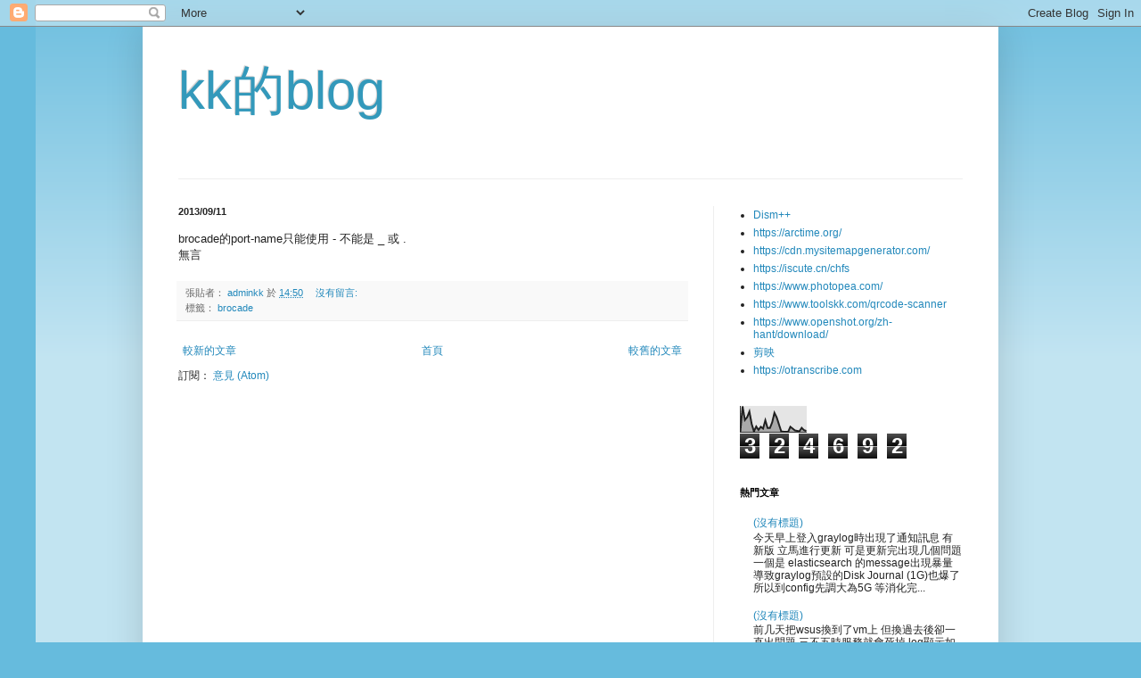

--- FILE ---
content_type: text/html; charset=UTF-8
request_url: https://adminkk.blogspot.com/2013/09/
body_size: 24832
content:
<!DOCTYPE html>
<html class='v2' dir='ltr' lang='zh-TW'>
<head>
<link href='https://www.blogger.com/static/v1/widgets/335934321-css_bundle_v2.css' rel='stylesheet' type='text/css'/>
<meta content='width=1100' name='viewport'/>
<meta content='text/html; charset=UTF-8' http-equiv='Content-Type'/>
<meta content='blogger' name='generator'/>
<link href='https://adminkk.blogspot.com/favicon.ico' rel='icon' type='image/x-icon'/>
<link href='http://adminkk.blogspot.com/2013/09/' rel='canonical'/>
<link rel="alternate" type="application/atom+xml" title="kk的blog - Atom" href="https://adminkk.blogspot.com/feeds/posts/default" />
<link rel="alternate" type="application/rss+xml" title="kk的blog - RSS" href="https://adminkk.blogspot.com/feeds/posts/default?alt=rss" />
<link rel="service.post" type="application/atom+xml" title="kk的blog - Atom" href="https://www.blogger.com/feeds/36481509/posts/default" />
<!--Can't find substitution for tag [blog.ieCssRetrofitLinks]-->
<meta content='http://adminkk.blogspot.com/2013/09/' property='og:url'/>
<meta content='kk的blog' property='og:title'/>
<meta content='' property='og:description'/>
<title>kk的blog: 9月 2013</title>
<style id='page-skin-1' type='text/css'><!--
/*
-----------------------------------------------
Blogger Template Style
Name:     Simple
Designer: Josh Peterson
URL:      www.noaesthetic.com
----------------------------------------------- */
/* Variable definitions
====================
<Variable name="keycolor" description="Main Color" type="color" default="#66bbdd"/>
<Group description="Page Text" selector="body">
<Variable name="body.font" description="Font" type="font"
default="normal normal 12px Arial, Tahoma, Helvetica, FreeSans, sans-serif"/>
<Variable name="body.text.color" description="Text Color" type="color" default="#222222"/>
</Group>
<Group description="Backgrounds" selector=".body-fauxcolumns-outer">
<Variable name="body.background.color" description="Outer Background" type="color" default="#66bbdd"/>
<Variable name="content.background.color" description="Main Background" type="color" default="#ffffff"/>
<Variable name="header.background.color" description="Header Background" type="color" default="transparent"/>
</Group>
<Group description="Links" selector=".main-outer">
<Variable name="link.color" description="Link Color" type="color" default="#2288bb"/>
<Variable name="link.visited.color" description="Visited Color" type="color" default="#888888"/>
<Variable name="link.hover.color" description="Hover Color" type="color" default="#33aaff"/>
</Group>
<Group description="Blog Title" selector=".header h1">
<Variable name="header.font" description="Font" type="font"
default="normal normal 60px Arial, Tahoma, Helvetica, FreeSans, sans-serif"/>
<Variable name="header.text.color" description="Title Color" type="color" default="#3399bb" />
</Group>
<Group description="Blog Description" selector=".header .description">
<Variable name="description.text.color" description="Description Color" type="color"
default="#777777" />
</Group>
<Group description="Tabs Text" selector=".tabs-inner .widget li a">
<Variable name="tabs.font" description="Font" type="font"
default="normal normal 14px Arial, Tahoma, Helvetica, FreeSans, sans-serif"/>
<Variable name="tabs.text.color" description="Text Color" type="color" default="#999999"/>
<Variable name="tabs.selected.text.color" description="Selected Color" type="color" default="#000000"/>
</Group>
<Group description="Tabs Background" selector=".tabs-outer .PageList">
<Variable name="tabs.background.color" description="Background Color" type="color" default="#f5f5f5"/>
<Variable name="tabs.selected.background.color" description="Selected Color" type="color" default="#eeeeee"/>
</Group>
<Group description="Post Title" selector="h3.post-title, .comments h4">
<Variable name="post.title.font" description="Font" type="font"
default="normal normal 22px Arial, Tahoma, Helvetica, FreeSans, sans-serif"/>
</Group>
<Group description="Date Header" selector=".date-header">
<Variable name="date.header.color" description="Text Color" type="color"
default="#222222"/>
<Variable name="date.header.background.color" description="Background Color" type="color"
default="transparent"/>
</Group>
<Group description="Post Footer" selector=".post-footer">
<Variable name="post.footer.text.color" description="Text Color" type="color" default="#666666"/>
<Variable name="post.footer.background.color" description="Background Color" type="color"
default="#f9f9f9"/>
<Variable name="post.footer.border.color" description="Shadow Color" type="color" default="#eeeeee"/>
</Group>
<Group description="Gadgets" selector="h2">
<Variable name="widget.title.font" description="Title Font" type="font"
default="normal bold 11px Arial, Tahoma, Helvetica, FreeSans, sans-serif"/>
<Variable name="widget.title.text.color" description="Title Color" type="color" default="#000000"/>
<Variable name="widget.alternate.text.color" description="Alternate Color" type="color" default="#999999"/>
</Group>
<Group description="Images" selector=".main-inner">
<Variable name="image.background.color" description="Background Color" type="color" default="#ffffff"/>
<Variable name="image.border.color" description="Border Color" type="color" default="#eeeeee"/>
<Variable name="image.text.color" description="Caption Text Color" type="color" default="#222222"/>
</Group>
<Group description="Accents" selector=".content-inner">
<Variable name="body.rule.color" description="Separator Line Color" type="color" default="#eeeeee"/>
<Variable name="tabs.border.color" description="Tabs Border Color" type="color" default="#eeeeee"/>
</Group>
<Variable name="body.background" description="Body Background" type="background"
color="#66bbdd" default="$(color) none repeat scroll top left"/>
<Variable name="body.background.override" description="Body Background Override" type="string" default=""/>
<Variable name="body.background.gradient.cap" description="Body Gradient Cap" type="url"
default="url(//www.blogblog.com/1kt/simple/gradients_light.png)"/>
<Variable name="body.background.gradient.tile" description="Body Gradient Tile" type="url"
default="url(//www.blogblog.com/1kt/simple/body_gradient_tile_light.png)"/>
<Variable name="content.background.color.selector" description="Content Background Color Selector" type="string" default=".content-inner"/>
<Variable name="content.padding" description="Content Padding" type="length" default="10px"/>
<Variable name="content.padding.horizontal" description="Content Horizontal Padding" type="length" default="10px"/>
<Variable name="content.shadow.spread" description="Content Shadow Spread" type="length" default="40px"/>
<Variable name="content.shadow.spread.webkit" description="Content Shadow Spread (WebKit)" type="length" default="5px"/>
<Variable name="content.shadow.spread.ie" description="Content Shadow Spread (IE)" type="length" default="10px"/>
<Variable name="main.border.width" description="Main Border Width" type="length" default="0"/>
<Variable name="header.background.gradient" description="Header Gradient" type="url" default="none"/>
<Variable name="header.shadow.offset.left" description="Header Shadow Offset Left" type="length" default="-1px"/>
<Variable name="header.shadow.offset.top" description="Header Shadow Offset Top" type="length" default="-1px"/>
<Variable name="header.shadow.spread" description="Header Shadow Spread" type="length" default="1px"/>
<Variable name="header.padding" description="Header Padding" type="length" default="30px"/>
<Variable name="header.border.size" description="Header Border Size" type="length" default="1px"/>
<Variable name="header.bottom.border.size" description="Header Bottom Border Size" type="length" default="1px"/>
<Variable name="header.border.horizontalsize" description="Header Horizontal Border Size" type="length" default="0"/>
<Variable name="description.text.size" description="Description Text Size" type="string" default="140%"/>
<Variable name="tabs.margin.top" description="Tabs Margin Top" type="length" default="0" />
<Variable name="tabs.margin.side" description="Tabs Side Margin" type="length" default="30px" />
<Variable name="tabs.background.gradient" description="Tabs Background Gradient" type="url"
default="url(//www.blogblog.com/1kt/simple/gradients_light.png)"/>
<Variable name="tabs.border.width" description="Tabs Border Width" type="length" default="1px"/>
<Variable name="tabs.bevel.border.width" description="Tabs Bevel Border Width" type="length" default="1px"/>
<Variable name="date.header.padding" description="Date Header Padding" type="string" default="inherit"/>
<Variable name="date.header.letterspacing" description="Date Header Letter Spacing" type="string" default="inherit"/>
<Variable name="date.header.margin" description="Date Header Margin" type="string" default="inherit"/>
<Variable name="post.margin.bottom" description="Post Bottom Margin" type="length" default="25px"/>
<Variable name="image.border.small.size" description="Image Border Small Size" type="length" default="2px"/>
<Variable name="image.border.large.size" description="Image Border Large Size" type="length" default="5px"/>
<Variable name="page.width.selector" description="Page Width Selector" type="string" default=".region-inner"/>
<Variable name="page.width" description="Page Width" type="string" default="auto"/>
<Variable name="main.section.margin" description="Main Section Margin" type="length" default="15px"/>
<Variable name="main.padding" description="Main Padding" type="length" default="15px"/>
<Variable name="main.padding.top" description="Main Padding Top" type="length" default="30px"/>
<Variable name="main.padding.bottom" description="Main Padding Bottom" type="length" default="30px"/>
<Variable name="paging.background"
color="#ffffff"
description="Background of blog paging area" type="background"
default="transparent none no-repeat scroll top center"/>
<Variable name="footer.bevel" description="Bevel border length of footer" type="length" default="0"/>
<Variable name="mobile.background.overlay" description="Mobile Background Overlay" type="string"
default="transparent none repeat scroll top left"/>
<Variable name="mobile.background.size" description="Mobile Background Size" type="string" default="auto"/>
<Variable name="mobile.button.color" description="Mobile Button Color" type="color" default="#ffffff" />
<Variable name="startSide" description="Side where text starts in blog language" type="automatic" default="left"/>
<Variable name="endSide" description="Side where text ends in blog language" type="automatic" default="right"/>
*/
/* Content
----------------------------------------------- */
body, .body-fauxcolumn-outer {
font: normal normal 12px Arial, Tahoma, Helvetica, FreeSans, sans-serif;
color: #222222;
background: #66bbdd none repeat scroll top left;
padding: 0 40px 40px 40px;
}
html body .region-inner {
min-width: 0;
max-width: 100%;
width: auto;
}
a:link {
text-decoration:none;
color: #2288bb;
}
a:visited {
text-decoration:none;
color: #888888;
}
a:hover {
text-decoration:underline;
color: #33aaff;
}
.body-fauxcolumn-outer .fauxcolumn-inner {
background: transparent url(//www.blogblog.com/1kt/simple/body_gradient_tile_light.png) repeat scroll top left;
_background-image: none;
}
.body-fauxcolumn-outer .cap-top {
position: absolute;
z-index: 1;
height: 400px;
width: 100%;
background: #66bbdd none repeat scroll top left;
}
.body-fauxcolumn-outer .cap-top .cap-left {
width: 100%;
background: transparent url(//www.blogblog.com/1kt/simple/gradients_light.png) repeat-x scroll top left;
_background-image: none;
}
.content-outer {
-moz-box-shadow: 0 0 40px rgba(0, 0, 0, .15);
-webkit-box-shadow: 0 0 5px rgba(0, 0, 0, .15);
-goog-ms-box-shadow: 0 0 10px #333333;
box-shadow: 0 0 40px rgba(0, 0, 0, .15);
margin-bottom: 1px;
}
.content-inner {
padding: 10px 10px;
}
.content-inner {
background-color: #ffffff;
}
/* Header
----------------------------------------------- */
.header-outer {
background: transparent none repeat-x scroll 0 -400px;
_background-image: none;
}
.Header h1 {
font: normal normal 60px Arial, Tahoma, Helvetica, FreeSans, sans-serif;
color: #3399bb;
text-shadow: -1px -1px 1px rgba(0, 0, 0, .2);
}
.Header h1 a {
color: #3399bb;
}
.Header .description {
font-size: 140%;
color: #777777;
}
.header-inner .Header .titlewrapper {
padding: 22px 30px;
}
.header-inner .Header .descriptionwrapper {
padding: 0 30px;
}
/* Tabs
----------------------------------------------- */
.tabs-inner .section:first-child {
border-top: 1px solid #eeeeee;
}
.tabs-inner .section:first-child ul {
margin-top: -1px;
border-top: 1px solid #eeeeee;
border-left: 0 solid #eeeeee;
border-right: 0 solid #eeeeee;
}
.tabs-inner .widget ul {
background: #f5f5f5 url(//www.blogblog.com/1kt/simple/gradients_light.png) repeat-x scroll 0 -800px;
_background-image: none;
border-bottom: 1px solid #eeeeee;
margin-top: 0;
margin-left: -30px;
margin-right: -30px;
}
.tabs-inner .widget li a {
display: inline-block;
padding: .6em 1em;
font: normal normal 14px Arial, Tahoma, Helvetica, FreeSans, sans-serif;
color: #999999;
border-left: 1px solid #ffffff;
border-right: 1px solid #eeeeee;
}
.tabs-inner .widget li:first-child a {
border-left: none;
}
.tabs-inner .widget li.selected a, .tabs-inner .widget li a:hover {
color: #000000;
background-color: #eeeeee;
text-decoration: none;
}
/* Columns
----------------------------------------------- */
.main-outer {
border-top: 0 solid #eeeeee;
}
.fauxcolumn-left-outer .fauxcolumn-inner {
border-right: 1px solid #eeeeee;
}
.fauxcolumn-right-outer .fauxcolumn-inner {
border-left: 1px solid #eeeeee;
}
/* Headings
----------------------------------------------- */
h2 {
margin: 0 0 1em 0;
font: normal bold 11px Arial, Tahoma, Helvetica, FreeSans, sans-serif;
color: #000000;
text-transform: uppercase;
}
/* Widgets
----------------------------------------------- */
.widget .zippy {
color: #999999;
text-shadow: 2px 2px 1px rgba(0, 0, 0, .1);
}
.widget .popular-posts ul {
list-style: none;
}
/* Posts
----------------------------------------------- */
.date-header span {
background-color: transparent;
color: #222222;
padding: inherit;
letter-spacing: inherit;
margin: inherit;
}
.main-inner {
padding-top: 30px;
padding-bottom: 30px;
}
.main-inner .column-center-inner {
padding: 0 15px;
}
.main-inner .column-center-inner .section {
margin: 0 15px;
}
.post {
margin: 0 0 25px 0;
}
h3.post-title, .comments h4 {
font: normal normal 22px Arial, Tahoma, Helvetica, FreeSans, sans-serif;
margin: .75em 0 0;
}
.post-body {
font-size: 110%;
line-height: 1.4;
position: relative;
}
.post-body img, .post-body .tr-caption-container, .Profile img, .Image img,
.BlogList .item-thumbnail img {
padding: 2px;
background: #ffffff;
border: 1px solid #eeeeee;
-moz-box-shadow: 1px 1px 5px rgba(0, 0, 0, .1);
-webkit-box-shadow: 1px 1px 5px rgba(0, 0, 0, .1);
box-shadow: 1px 1px 5px rgba(0, 0, 0, .1);
}
.post-body img, .post-body .tr-caption-container {
padding: 5px;
}
.post-body .tr-caption-container {
color: #222222;
}
.post-body .tr-caption-container img {
padding: 0;
background: transparent;
border: none;
-moz-box-shadow: 0 0 0 rgba(0, 0, 0, .1);
-webkit-box-shadow: 0 0 0 rgba(0, 0, 0, .1);
box-shadow: 0 0 0 rgba(0, 0, 0, .1);
}
.post-header {
margin: 0 0 1.5em;
line-height: 1.6;
font-size: 90%;
}
.post-footer {
margin: 20px -2px 0;
padding: 5px 10px;
color: #666666;
background-color: #f9f9f9;
border-bottom: 1px solid #eeeeee;
line-height: 1.6;
font-size: 90%;
}
#comments .comment-author {
padding-top: 1.5em;
border-top: 1px solid #eeeeee;
background-position: 0 1.5em;
}
#comments .comment-author:first-child {
padding-top: 0;
border-top: none;
}
.avatar-image-container {
margin: .2em 0 0;
}
#comments .avatar-image-container img {
border: 1px solid #eeeeee;
}
/* Comments
----------------------------------------------- */
.comments .comments-content .icon.blog-author {
background-repeat: no-repeat;
background-image: url([data-uri]);
}
.comments .comments-content .loadmore a {
border-top: 1px solid #999999;
border-bottom: 1px solid #999999;
}
.comments .comment-thread.inline-thread {
background-color: #f9f9f9;
}
.comments .continue {
border-top: 2px solid #999999;
}
/* Accents
---------------------------------------------- */
.section-columns td.columns-cell {
border-left: 1px solid #eeeeee;
}
.blog-pager {
background: transparent none no-repeat scroll top center;
}
.blog-pager-older-link, .home-link,
.blog-pager-newer-link {
background-color: #ffffff;
padding: 5px;
}
.footer-outer {
border-top: 0 dashed #bbbbbb;
}
/* Mobile
----------------------------------------------- */
body.mobile  {
background-size: auto;
}
.mobile .body-fauxcolumn-outer {
background: transparent none repeat scroll top left;
}
.mobile .body-fauxcolumn-outer .cap-top {
background-size: 100% auto;
}
.mobile .content-outer {
-webkit-box-shadow: 0 0 3px rgba(0, 0, 0, .15);
box-shadow: 0 0 3px rgba(0, 0, 0, .15);
padding: 0 40px;
}
body.mobile .AdSense {
margin: 0 -40px;
}
.mobile .tabs-inner .widget ul {
margin-left: 0;
margin-right: 0;
}
.mobile .post {
margin: 0;
}
.mobile .main-inner .column-center-inner .section {
margin: 0;
}
.mobile .date-header span {
padding: 0.1em 10px;
margin: 0 -10px;
}
.mobile h3.post-title {
margin: 0;
}
.mobile .blog-pager {
background: transparent none no-repeat scroll top center;
}
.mobile .footer-outer {
border-top: none;
}
.mobile .main-inner, .mobile .footer-inner {
background-color: #ffffff;
}
.mobile-index-contents {
color: #222222;
}
.mobile-link-button {
background-color: #2288bb;
}
.mobile-link-button a:link, .mobile-link-button a:visited {
color: #ffffff;
}
.mobile .tabs-inner .section:first-child {
border-top: none;
}
.mobile .tabs-inner .PageList .widget-content {
background-color: #eeeeee;
color: #000000;
border-top: 1px solid #eeeeee;
border-bottom: 1px solid #eeeeee;
}
.mobile .tabs-inner .PageList .widget-content .pagelist-arrow {
border-left: 1px solid #eeeeee;
}

--></style>
<style id='template-skin-1' type='text/css'><!--
body {
min-width: 960px;
}
.content-outer, .content-fauxcolumn-outer, .region-inner {
min-width: 960px;
max-width: 960px;
_width: 960px;
}
.main-inner .columns {
padding-left: 0;
padding-right: 310px;
}
.main-inner .fauxcolumn-center-outer {
left: 0;
right: 310px;
/* IE6 does not respect left and right together */
_width: expression(this.parentNode.offsetWidth -
parseInt("0") -
parseInt("310px") + 'px');
}
.main-inner .fauxcolumn-left-outer {
width: 0;
}
.main-inner .fauxcolumn-right-outer {
width: 310px;
}
.main-inner .column-left-outer {
width: 0;
right: 100%;
margin-left: -0;
}
.main-inner .column-right-outer {
width: 310px;
margin-right: -310px;
}
#layout {
min-width: 0;
}
#layout .content-outer {
min-width: 0;
width: 800px;
}
#layout .region-inner {
min-width: 0;
width: auto;
}
body#layout div.add_widget {
padding: 8px;
}
body#layout div.add_widget a {
margin-left: 32px;
}
--></style>
<link href='https://www.blogger.com/dyn-css/authorization.css?targetBlogID=36481509&amp;zx=68c38a49-7190-4b9c-b8cb-76e85501cebb' media='none' onload='if(media!=&#39;all&#39;)media=&#39;all&#39;' rel='stylesheet'/><noscript><link href='https://www.blogger.com/dyn-css/authorization.css?targetBlogID=36481509&amp;zx=68c38a49-7190-4b9c-b8cb-76e85501cebb' rel='stylesheet'/></noscript>
<meta name='google-adsense-platform-account' content='ca-host-pub-1556223355139109'/>
<meta name='google-adsense-platform-domain' content='blogspot.com'/>

</head>
<body class='loading'>
<div class='navbar section' id='navbar' name='導覽列'><div class='widget Navbar' data-version='1' id='Navbar1'><script type="text/javascript">
    function setAttributeOnload(object, attribute, val) {
      if(window.addEventListener) {
        window.addEventListener('load',
          function(){ object[attribute] = val; }, false);
      } else {
        window.attachEvent('onload', function(){ object[attribute] = val; });
      }
    }
  </script>
<div id="navbar-iframe-container"></div>
<script type="text/javascript" src="https://apis.google.com/js/platform.js"></script>
<script type="text/javascript">
      gapi.load("gapi.iframes:gapi.iframes.style.bubble", function() {
        if (gapi.iframes && gapi.iframes.getContext) {
          gapi.iframes.getContext().openChild({
              url: 'https://www.blogger.com/navbar/36481509?origin\x3dhttps://adminkk.blogspot.com',
              where: document.getElementById("navbar-iframe-container"),
              id: "navbar-iframe"
          });
        }
      });
    </script><script type="text/javascript">
(function() {
var script = document.createElement('script');
script.type = 'text/javascript';
script.src = '//pagead2.googlesyndication.com/pagead/js/google_top_exp.js';
var head = document.getElementsByTagName('head')[0];
if (head) {
head.appendChild(script);
}})();
</script>
</div></div>
<div class='body-fauxcolumns'>
<div class='fauxcolumn-outer body-fauxcolumn-outer'>
<div class='cap-top'>
<div class='cap-left'></div>
<div class='cap-right'></div>
</div>
<div class='fauxborder-left'>
<div class='fauxborder-right'></div>
<div class='fauxcolumn-inner'>
</div>
</div>
<div class='cap-bottom'>
<div class='cap-left'></div>
<div class='cap-right'></div>
</div>
</div>
</div>
<div class='content'>
<div class='content-fauxcolumns'>
<div class='fauxcolumn-outer content-fauxcolumn-outer'>
<div class='cap-top'>
<div class='cap-left'></div>
<div class='cap-right'></div>
</div>
<div class='fauxborder-left'>
<div class='fauxborder-right'></div>
<div class='fauxcolumn-inner'>
</div>
</div>
<div class='cap-bottom'>
<div class='cap-left'></div>
<div class='cap-right'></div>
</div>
</div>
</div>
<div class='content-outer'>
<div class='content-cap-top cap-top'>
<div class='cap-left'></div>
<div class='cap-right'></div>
</div>
<div class='fauxborder-left content-fauxborder-left'>
<div class='fauxborder-right content-fauxborder-right'></div>
<div class='content-inner'>
<header>
<div class='header-outer'>
<div class='header-cap-top cap-top'>
<div class='cap-left'></div>
<div class='cap-right'></div>
</div>
<div class='fauxborder-left header-fauxborder-left'>
<div class='fauxborder-right header-fauxborder-right'></div>
<div class='region-inner header-inner'>
<div class='header section' id='header' name='標頭'><div class='widget Header' data-version='1' id='Header1'>
<div id='header-inner'>
<div class='titlewrapper'>
<h1 class='title'>
<a href='https://adminkk.blogspot.com/'>
kk的blog
</a>
</h1>
</div>
<div class='descriptionwrapper'>
<p class='description'><span>
</span></p>
</div>
</div>
</div></div>
</div>
</div>
<div class='header-cap-bottom cap-bottom'>
<div class='cap-left'></div>
<div class='cap-right'></div>
</div>
</div>
</header>
<div class='tabs-outer'>
<div class='tabs-cap-top cap-top'>
<div class='cap-left'></div>
<div class='cap-right'></div>
</div>
<div class='fauxborder-left tabs-fauxborder-left'>
<div class='fauxborder-right tabs-fauxborder-right'></div>
<div class='region-inner tabs-inner'>
<div class='tabs no-items section' id='crosscol' name='跨欄區'></div>
<div class='tabs no-items section' id='crosscol-overflow' name='Cross-Column 2'></div>
</div>
</div>
<div class='tabs-cap-bottom cap-bottom'>
<div class='cap-left'></div>
<div class='cap-right'></div>
</div>
</div>
<div class='main-outer'>
<div class='main-cap-top cap-top'>
<div class='cap-left'></div>
<div class='cap-right'></div>
</div>
<div class='fauxborder-left main-fauxborder-left'>
<div class='fauxborder-right main-fauxborder-right'></div>
<div class='region-inner main-inner'>
<div class='columns fauxcolumns'>
<div class='fauxcolumn-outer fauxcolumn-center-outer'>
<div class='cap-top'>
<div class='cap-left'></div>
<div class='cap-right'></div>
</div>
<div class='fauxborder-left'>
<div class='fauxborder-right'></div>
<div class='fauxcolumn-inner'>
</div>
</div>
<div class='cap-bottom'>
<div class='cap-left'></div>
<div class='cap-right'></div>
</div>
</div>
<div class='fauxcolumn-outer fauxcolumn-left-outer'>
<div class='cap-top'>
<div class='cap-left'></div>
<div class='cap-right'></div>
</div>
<div class='fauxborder-left'>
<div class='fauxborder-right'></div>
<div class='fauxcolumn-inner'>
</div>
</div>
<div class='cap-bottom'>
<div class='cap-left'></div>
<div class='cap-right'></div>
</div>
</div>
<div class='fauxcolumn-outer fauxcolumn-right-outer'>
<div class='cap-top'>
<div class='cap-left'></div>
<div class='cap-right'></div>
</div>
<div class='fauxborder-left'>
<div class='fauxborder-right'></div>
<div class='fauxcolumn-inner'>
</div>
</div>
<div class='cap-bottom'>
<div class='cap-left'></div>
<div class='cap-right'></div>
</div>
</div>
<!-- corrects IE6 width calculation -->
<div class='columns-inner'>
<div class='column-center-outer'>
<div class='column-center-inner'>
<div class='main section' id='main' name='主版面'><div class='widget Blog' data-version='1' id='Blog1'>
<div class='blog-posts hfeed'>

          <div class="date-outer">
        
<h2 class='date-header'><span>2013/09/11</span></h2>

          <div class="date-posts">
        
<div class='post-outer'>
<div class='post hentry uncustomized-post-template' itemprop='blogPost' itemscope='itemscope' itemtype='http://schema.org/BlogPosting'>
<meta content='36481509' itemprop='blogId'/>
<meta content='1282412346701533530' itemprop='postId'/>
<a name='1282412346701533530'></a>
<div class='post-header'>
<div class='post-header-line-1'></div>
</div>
<div class='post-body entry-content' id='post-body-1282412346701533530' itemprop='description articleBody'>
brocade的port-name只能使用 - 不能是 _ 或 .<br />
無言
<div style='clear: both;'></div>
</div>
<div class='post-footer'>
<div class='post-footer-line post-footer-line-1'>
<span class='post-author vcard'>
張貼者&#65306;
<span class='fn' itemprop='author' itemscope='itemscope' itemtype='http://schema.org/Person'>
<meta content='https://www.blogger.com/profile/14227717310636616831' itemprop='url'/>
<a class='g-profile' href='https://www.blogger.com/profile/14227717310636616831' rel='author' title='author profile'>
<span itemprop='name'>adminkk</span>
</a>
</span>
</span>
<span class='post-timestamp'>
於
<meta content='http://adminkk.blogspot.com/2013/09/brocadeport-name.html' itemprop='url'/>
<a class='timestamp-link' href='https://adminkk.blogspot.com/2013/09/brocadeport-name.html' rel='bookmark' title='permanent link'><abbr class='published' itemprop='datePublished' title='2013-09-11T14:50:00+08:00'>14:50</abbr></a>
</span>
<span class='post-comment-link'>
<a class='comment-link' href='https://www.blogger.com/comment/fullpage/post/36481509/1282412346701533530' onclick=''>
沒有留言:
  </a>
</span>
<span class='post-icons'>
<span class='item-control blog-admin pid-95135162'>
<a href='https://www.blogger.com/post-edit.g?blogID=36481509&postID=1282412346701533530&from=pencil' title='編輯文章'>
<img alt='' class='icon-action' height='18' src='https://resources.blogblog.com/img/icon18_edit_allbkg.gif' width='18'/>
</a>
</span>
</span>
<div class='post-share-buttons goog-inline-block'>
</div>
</div>
<div class='post-footer-line post-footer-line-2'>
<span class='post-labels'>
標籤&#65306;
<a href='https://adminkk.blogspot.com/search/label/brocade' rel='tag'>brocade</a>
</span>
</div>
<div class='post-footer-line post-footer-line-3'>
<span class='post-location'>
</span>
</div>
</div>
</div>
</div>

        </div></div>
      
</div>
<div class='blog-pager' id='blog-pager'>
<span id='blog-pager-newer-link'>
<a class='blog-pager-newer-link' href='https://adminkk.blogspot.com/search?updated-max=2015-04-16T17:31:00%2B08:00&amp;max-results=100&amp;reverse-paginate=true' id='Blog1_blog-pager-newer-link' title='較新的文章'>較新的文章</a>
</span>
<span id='blog-pager-older-link'>
<a class='blog-pager-older-link' href='https://adminkk.blogspot.com/search?updated-max=2013-09-11T14:50:00%2B08:00' id='Blog1_blog-pager-older-link' title='較舊的文章'>較舊的文章</a>
</span>
<a class='home-link' href='https://adminkk.blogspot.com/'>首頁</a>
</div>
<div class='clear'></div>
<div class='blog-feeds'>
<div class='feed-links'>
訂閱&#65306;
<a class='feed-link' href='https://adminkk.blogspot.com/feeds/posts/default' target='_blank' type='application/atom+xml'>意見 (Atom)</a>
</div>
</div>
</div></div>
</div>
</div>
<div class='column-left-outer'>
<div class='column-left-inner'>
<aside>
</aside>
</div>
</div>
<div class='column-right-outer'>
<div class='column-right-inner'>
<aside>
<div class='sidebar section' id='sidebar-right-1'><div class='widget LinkList' data-version='1' id='LinkList2'>
<div class='widget-content'>
<ul>
<li><a href='https://github.com/Chuyu-Team/Dism-Multi-language/releases'>Dism++</a></li>
<li><a href='https://arctime.org/'>https://arctime.org/</a></li>
<li><a href='https://cdn.mysitemapgenerator.com/'>https://cdn.mysitemapgenerator.com/</a></li>
<li><a href='https://iscute.cn/chfs'>https://iscute.cn/chfs</a></li>
<li><a href='https://www.photopea.com/'>https://www.photopea.com/</a></li>
<li><a href='https://www.toolskk.com/qrcode-scanner'>https://www.toolskk.com/qrcode-scanner</a></li>
<li><a href='https://www.openshot.org/zh-hant/download/'>https://www.openshot.org/zh-hant/download/</a></li>
<li><a href='https://lv.ulikecam.com/'>剪映</a></li>
<li><a href='https://otranscribe.com'>https://otranscribe.com</a></li>
</ul>
<div class='clear'></div>
</div>
</div><div class='widget Stats' data-version='1' id='Stats1'>
<div class='widget-content'>
<div id='Stats1_content' style='display: none;'>
<script src='https://www.gstatic.com/charts/loader.js' type='text/javascript'></script>
<span id='Stats1_sparklinespan' style='display:inline-block; width:75px; height:30px'></span>
<span class='counter-wrapper graph-counter-wrapper' id='Stats1_totalCount'>
</span>
<div class='clear'></div>
</div>
</div>
</div><div class='widget PopularPosts' data-version='1' id='PopularPosts1'>
<h2>熱門文章</h2>
<div class='widget-content popular-posts'>
<ul>
<li>
<div class='item-title'><a href='https://adminkk.blogspot.com/2017/04/blog-post.html'>(沒有標題)</a></div>
<div class='item-snippet'> 今天早上登入graylog時出現了通知訊息   有新版   立馬進行更新   可是更新完出現几個問題   一個是 elasticsearch 的message出現暴量   導致graylog預設的Disk Journal (1G)也爆了 所以到config先調大為5G 等消化完...</div>
</li>
<li>
<div class='item-title'><a href='https://adminkk.blogspot.com/2016/05/blog-post_20.html'>(沒有標題)</a></div>
<div class='item-snippet'>前几天把wsus換到了vm上  但換過去後卻一直出問題  三不五時服務就會死掉  log顯示如下 每次都是死在wsuspool   May 19 07:38:38 WSUS WAS: 5013: 服務應用程式集區 &#39;WsusPool&#39; 的處理序關閉時超過次數限制&#12290;...</div>
</li>
<li>
<div class='item-title'><a href='https://adminkk.blogspot.com/2017/08/librenms-mib-usha.html'>(沒有標題)</a></div>
<div class='item-snippet'>最近在玩 librenms  介面看起來真的滿潮的  而且只要她可以辨認的mib  會把所有相關的資料都顯示出來  連USHA的資料都完全出現  包括電壓 負載 溫度....等  這方面比cacti好用很多  不過目前碰到的問題是還無法餵值來畫圖  另外就是一定要使用snmp來偵...</div>
</li>
<li>
<div class='item-title'><a href='https://adminkk.blogspot.com/2018/01/ovfproxmox-qm-importovf-qm-importdisk.html'>(沒有標題)</a></div>
<div class='item-snippet'>在之前如果要把ovf匯入proxmox要花很多功夫  剛剛發現現在有 qm importovf 跟 qm importdisk 可以用 真是太方便了  試了一下  qm importovf怪怪的無法成功   所以只好把vm先建好   再把ova解開  tar xvf test.o...</div>
</li>
<li>
<div class='item-title'><a href='https://adminkk.blogspot.com/2019/05/librenmsservice-checktype.html'>(沒有標題)</a></div>
<div class='item-snippet'>最近有個朋友問我一個問題  說他的librenms要加service check的時候沒有type可以使用                        在我安裝的版本並沒有碰到這個問題  於是查了一下資料  發現librenms是使用nagios plugins來check s...</div>
</li>
</ul>
<div class='clear'></div>
</div>
</div><div class='widget BlogArchive' data-version='1' id='BlogArchive1'>
<div class='widget-content'>
<div id='ArchiveList'>
<div id='BlogArchive1_ArchiveList'>
<ul class='hierarchy'>
<li class='archivedate collapsed'>
<a class='toggle' href='javascript:void(0)'>
<span class='zippy'>

        &#9658;&#160;
      
</span>
</a>
<a class='post-count-link' href='https://adminkk.blogspot.com/2026/'>
2026
</a>
<span class='post-count' dir='ltr'>(6)</span>
<ul class='hierarchy'>
<li class='archivedate collapsed'>
<a class='toggle' href='javascript:void(0)'>
<span class='zippy'>

        &#9658;&#160;
      
</span>
</a>
<a class='post-count-link' href='https://adminkk.blogspot.com/2026/01/'>
1月
</a>
<span class='post-count' dir='ltr'>(6)</span>
</li>
</ul>
</li>
</ul>
<ul class='hierarchy'>
<li class='archivedate collapsed'>
<a class='toggle' href='javascript:void(0)'>
<span class='zippy'>

        &#9658;&#160;
      
</span>
</a>
<a class='post-count-link' href='https://adminkk.blogspot.com/2025/'>
2025
</a>
<span class='post-count' dir='ltr'>(79)</span>
<ul class='hierarchy'>
<li class='archivedate collapsed'>
<a class='toggle' href='javascript:void(0)'>
<span class='zippy'>

        &#9658;&#160;
      
</span>
</a>
<a class='post-count-link' href='https://adminkk.blogspot.com/2025/12/'>
12月
</a>
<span class='post-count' dir='ltr'>(9)</span>
</li>
</ul>
<ul class='hierarchy'>
<li class='archivedate collapsed'>
<a class='toggle' href='javascript:void(0)'>
<span class='zippy'>

        &#9658;&#160;
      
</span>
</a>
<a class='post-count-link' href='https://adminkk.blogspot.com/2025/11/'>
11月
</a>
<span class='post-count' dir='ltr'>(18)</span>
</li>
</ul>
<ul class='hierarchy'>
<li class='archivedate collapsed'>
<a class='toggle' href='javascript:void(0)'>
<span class='zippy'>

        &#9658;&#160;
      
</span>
</a>
<a class='post-count-link' href='https://adminkk.blogspot.com/2025/10/'>
10月
</a>
<span class='post-count' dir='ltr'>(6)</span>
</li>
</ul>
<ul class='hierarchy'>
<li class='archivedate collapsed'>
<a class='toggle' href='javascript:void(0)'>
<span class='zippy'>

        &#9658;&#160;
      
</span>
</a>
<a class='post-count-link' href='https://adminkk.blogspot.com/2025/09/'>
9月
</a>
<span class='post-count' dir='ltr'>(6)</span>
</li>
</ul>
<ul class='hierarchy'>
<li class='archivedate collapsed'>
<a class='toggle' href='javascript:void(0)'>
<span class='zippy'>

        &#9658;&#160;
      
</span>
</a>
<a class='post-count-link' href='https://adminkk.blogspot.com/2025/08/'>
8月
</a>
<span class='post-count' dir='ltr'>(8)</span>
</li>
</ul>
<ul class='hierarchy'>
<li class='archivedate collapsed'>
<a class='toggle' href='javascript:void(0)'>
<span class='zippy'>

        &#9658;&#160;
      
</span>
</a>
<a class='post-count-link' href='https://adminkk.blogspot.com/2025/07/'>
7月
</a>
<span class='post-count' dir='ltr'>(3)</span>
</li>
</ul>
<ul class='hierarchy'>
<li class='archivedate collapsed'>
<a class='toggle' href='javascript:void(0)'>
<span class='zippy'>

        &#9658;&#160;
      
</span>
</a>
<a class='post-count-link' href='https://adminkk.blogspot.com/2025/06/'>
6月
</a>
<span class='post-count' dir='ltr'>(7)</span>
</li>
</ul>
<ul class='hierarchy'>
<li class='archivedate collapsed'>
<a class='toggle' href='javascript:void(0)'>
<span class='zippy'>

        &#9658;&#160;
      
</span>
</a>
<a class='post-count-link' href='https://adminkk.blogspot.com/2025/05/'>
5月
</a>
<span class='post-count' dir='ltr'>(9)</span>
</li>
</ul>
<ul class='hierarchy'>
<li class='archivedate collapsed'>
<a class='toggle' href='javascript:void(0)'>
<span class='zippy'>

        &#9658;&#160;
      
</span>
</a>
<a class='post-count-link' href='https://adminkk.blogspot.com/2025/04/'>
4月
</a>
<span class='post-count' dir='ltr'>(2)</span>
</li>
</ul>
<ul class='hierarchy'>
<li class='archivedate collapsed'>
<a class='toggle' href='javascript:void(0)'>
<span class='zippy'>

        &#9658;&#160;
      
</span>
</a>
<a class='post-count-link' href='https://adminkk.blogspot.com/2025/03/'>
3月
</a>
<span class='post-count' dir='ltr'>(3)</span>
</li>
</ul>
<ul class='hierarchy'>
<li class='archivedate collapsed'>
<a class='toggle' href='javascript:void(0)'>
<span class='zippy'>

        &#9658;&#160;
      
</span>
</a>
<a class='post-count-link' href='https://adminkk.blogspot.com/2025/02/'>
2月
</a>
<span class='post-count' dir='ltr'>(2)</span>
</li>
</ul>
<ul class='hierarchy'>
<li class='archivedate collapsed'>
<a class='toggle' href='javascript:void(0)'>
<span class='zippy'>

        &#9658;&#160;
      
</span>
</a>
<a class='post-count-link' href='https://adminkk.blogspot.com/2025/01/'>
1月
</a>
<span class='post-count' dir='ltr'>(6)</span>
</li>
</ul>
</li>
</ul>
<ul class='hierarchy'>
<li class='archivedate collapsed'>
<a class='toggle' href='javascript:void(0)'>
<span class='zippy'>

        &#9658;&#160;
      
</span>
</a>
<a class='post-count-link' href='https://adminkk.blogspot.com/2024/'>
2024
</a>
<span class='post-count' dir='ltr'>(83)</span>
<ul class='hierarchy'>
<li class='archivedate collapsed'>
<a class='toggle' href='javascript:void(0)'>
<span class='zippy'>

        &#9658;&#160;
      
</span>
</a>
<a class='post-count-link' href='https://adminkk.blogspot.com/2024/12/'>
12月
</a>
<span class='post-count' dir='ltr'>(2)</span>
</li>
</ul>
<ul class='hierarchy'>
<li class='archivedate collapsed'>
<a class='toggle' href='javascript:void(0)'>
<span class='zippy'>

        &#9658;&#160;
      
</span>
</a>
<a class='post-count-link' href='https://adminkk.blogspot.com/2024/11/'>
11月
</a>
<span class='post-count' dir='ltr'>(17)</span>
</li>
</ul>
<ul class='hierarchy'>
<li class='archivedate collapsed'>
<a class='toggle' href='javascript:void(0)'>
<span class='zippy'>

        &#9658;&#160;
      
</span>
</a>
<a class='post-count-link' href='https://adminkk.blogspot.com/2024/10/'>
10月
</a>
<span class='post-count' dir='ltr'>(11)</span>
</li>
</ul>
<ul class='hierarchy'>
<li class='archivedate collapsed'>
<a class='toggle' href='javascript:void(0)'>
<span class='zippy'>

        &#9658;&#160;
      
</span>
</a>
<a class='post-count-link' href='https://adminkk.blogspot.com/2024/09/'>
9月
</a>
<span class='post-count' dir='ltr'>(10)</span>
</li>
</ul>
<ul class='hierarchy'>
<li class='archivedate collapsed'>
<a class='toggle' href='javascript:void(0)'>
<span class='zippy'>

        &#9658;&#160;
      
</span>
</a>
<a class='post-count-link' href='https://adminkk.blogspot.com/2024/08/'>
8月
</a>
<span class='post-count' dir='ltr'>(5)</span>
</li>
</ul>
<ul class='hierarchy'>
<li class='archivedate collapsed'>
<a class='toggle' href='javascript:void(0)'>
<span class='zippy'>

        &#9658;&#160;
      
</span>
</a>
<a class='post-count-link' href='https://adminkk.blogspot.com/2024/07/'>
7月
</a>
<span class='post-count' dir='ltr'>(5)</span>
</li>
</ul>
<ul class='hierarchy'>
<li class='archivedate collapsed'>
<a class='toggle' href='javascript:void(0)'>
<span class='zippy'>

        &#9658;&#160;
      
</span>
</a>
<a class='post-count-link' href='https://adminkk.blogspot.com/2024/06/'>
6月
</a>
<span class='post-count' dir='ltr'>(5)</span>
</li>
</ul>
<ul class='hierarchy'>
<li class='archivedate collapsed'>
<a class='toggle' href='javascript:void(0)'>
<span class='zippy'>

        &#9658;&#160;
      
</span>
</a>
<a class='post-count-link' href='https://adminkk.blogspot.com/2024/05/'>
5月
</a>
<span class='post-count' dir='ltr'>(8)</span>
</li>
</ul>
<ul class='hierarchy'>
<li class='archivedate collapsed'>
<a class='toggle' href='javascript:void(0)'>
<span class='zippy'>

        &#9658;&#160;
      
</span>
</a>
<a class='post-count-link' href='https://adminkk.blogspot.com/2024/04/'>
4月
</a>
<span class='post-count' dir='ltr'>(1)</span>
</li>
</ul>
<ul class='hierarchy'>
<li class='archivedate collapsed'>
<a class='toggle' href='javascript:void(0)'>
<span class='zippy'>

        &#9658;&#160;
      
</span>
</a>
<a class='post-count-link' href='https://adminkk.blogspot.com/2024/03/'>
3月
</a>
<span class='post-count' dir='ltr'>(7)</span>
</li>
</ul>
<ul class='hierarchy'>
<li class='archivedate collapsed'>
<a class='toggle' href='javascript:void(0)'>
<span class='zippy'>

        &#9658;&#160;
      
</span>
</a>
<a class='post-count-link' href='https://adminkk.blogspot.com/2024/02/'>
2月
</a>
<span class='post-count' dir='ltr'>(11)</span>
</li>
</ul>
<ul class='hierarchy'>
<li class='archivedate collapsed'>
<a class='toggle' href='javascript:void(0)'>
<span class='zippy'>

        &#9658;&#160;
      
</span>
</a>
<a class='post-count-link' href='https://adminkk.blogspot.com/2024/01/'>
1月
</a>
<span class='post-count' dir='ltr'>(1)</span>
</li>
</ul>
</li>
</ul>
<ul class='hierarchy'>
<li class='archivedate collapsed'>
<a class='toggle' href='javascript:void(0)'>
<span class='zippy'>

        &#9658;&#160;
      
</span>
</a>
<a class='post-count-link' href='https://adminkk.blogspot.com/2023/'>
2023
</a>
<span class='post-count' dir='ltr'>(41)</span>
<ul class='hierarchy'>
<li class='archivedate collapsed'>
<a class='toggle' href='javascript:void(0)'>
<span class='zippy'>

        &#9658;&#160;
      
</span>
</a>
<a class='post-count-link' href='https://adminkk.blogspot.com/2023/12/'>
12月
</a>
<span class='post-count' dir='ltr'>(8)</span>
</li>
</ul>
<ul class='hierarchy'>
<li class='archivedate collapsed'>
<a class='toggle' href='javascript:void(0)'>
<span class='zippy'>

        &#9658;&#160;
      
</span>
</a>
<a class='post-count-link' href='https://adminkk.blogspot.com/2023/11/'>
11月
</a>
<span class='post-count' dir='ltr'>(4)</span>
</li>
</ul>
<ul class='hierarchy'>
<li class='archivedate collapsed'>
<a class='toggle' href='javascript:void(0)'>
<span class='zippy'>

        &#9658;&#160;
      
</span>
</a>
<a class='post-count-link' href='https://adminkk.blogspot.com/2023/10/'>
10月
</a>
<span class='post-count' dir='ltr'>(1)</span>
</li>
</ul>
<ul class='hierarchy'>
<li class='archivedate collapsed'>
<a class='toggle' href='javascript:void(0)'>
<span class='zippy'>

        &#9658;&#160;
      
</span>
</a>
<a class='post-count-link' href='https://adminkk.blogspot.com/2023/08/'>
8月
</a>
<span class='post-count' dir='ltr'>(2)</span>
</li>
</ul>
<ul class='hierarchy'>
<li class='archivedate collapsed'>
<a class='toggle' href='javascript:void(0)'>
<span class='zippy'>

        &#9658;&#160;
      
</span>
</a>
<a class='post-count-link' href='https://adminkk.blogspot.com/2023/07/'>
7月
</a>
<span class='post-count' dir='ltr'>(3)</span>
</li>
</ul>
<ul class='hierarchy'>
<li class='archivedate collapsed'>
<a class='toggle' href='javascript:void(0)'>
<span class='zippy'>

        &#9658;&#160;
      
</span>
</a>
<a class='post-count-link' href='https://adminkk.blogspot.com/2023/06/'>
6月
</a>
<span class='post-count' dir='ltr'>(2)</span>
</li>
</ul>
<ul class='hierarchy'>
<li class='archivedate collapsed'>
<a class='toggle' href='javascript:void(0)'>
<span class='zippy'>

        &#9658;&#160;
      
</span>
</a>
<a class='post-count-link' href='https://adminkk.blogspot.com/2023/05/'>
5月
</a>
<span class='post-count' dir='ltr'>(3)</span>
</li>
</ul>
<ul class='hierarchy'>
<li class='archivedate collapsed'>
<a class='toggle' href='javascript:void(0)'>
<span class='zippy'>

        &#9658;&#160;
      
</span>
</a>
<a class='post-count-link' href='https://adminkk.blogspot.com/2023/04/'>
4月
</a>
<span class='post-count' dir='ltr'>(7)</span>
</li>
</ul>
<ul class='hierarchy'>
<li class='archivedate collapsed'>
<a class='toggle' href='javascript:void(0)'>
<span class='zippy'>

        &#9658;&#160;
      
</span>
</a>
<a class='post-count-link' href='https://adminkk.blogspot.com/2023/03/'>
3月
</a>
<span class='post-count' dir='ltr'>(1)</span>
</li>
</ul>
<ul class='hierarchy'>
<li class='archivedate collapsed'>
<a class='toggle' href='javascript:void(0)'>
<span class='zippy'>

        &#9658;&#160;
      
</span>
</a>
<a class='post-count-link' href='https://adminkk.blogspot.com/2023/02/'>
2月
</a>
<span class='post-count' dir='ltr'>(8)</span>
</li>
</ul>
<ul class='hierarchy'>
<li class='archivedate collapsed'>
<a class='toggle' href='javascript:void(0)'>
<span class='zippy'>

        &#9658;&#160;
      
</span>
</a>
<a class='post-count-link' href='https://adminkk.blogspot.com/2023/01/'>
1月
</a>
<span class='post-count' dir='ltr'>(2)</span>
</li>
</ul>
</li>
</ul>
<ul class='hierarchy'>
<li class='archivedate collapsed'>
<a class='toggle' href='javascript:void(0)'>
<span class='zippy'>

        &#9658;&#160;
      
</span>
</a>
<a class='post-count-link' href='https://adminkk.blogspot.com/2022/'>
2022
</a>
<span class='post-count' dir='ltr'>(52)</span>
<ul class='hierarchy'>
<li class='archivedate collapsed'>
<a class='toggle' href='javascript:void(0)'>
<span class='zippy'>

        &#9658;&#160;
      
</span>
</a>
<a class='post-count-link' href='https://adminkk.blogspot.com/2022/12/'>
12月
</a>
<span class='post-count' dir='ltr'>(6)</span>
</li>
</ul>
<ul class='hierarchy'>
<li class='archivedate collapsed'>
<a class='toggle' href='javascript:void(0)'>
<span class='zippy'>

        &#9658;&#160;
      
</span>
</a>
<a class='post-count-link' href='https://adminkk.blogspot.com/2022/11/'>
11月
</a>
<span class='post-count' dir='ltr'>(2)</span>
</li>
</ul>
<ul class='hierarchy'>
<li class='archivedate collapsed'>
<a class='toggle' href='javascript:void(0)'>
<span class='zippy'>

        &#9658;&#160;
      
</span>
</a>
<a class='post-count-link' href='https://adminkk.blogspot.com/2022/09/'>
9月
</a>
<span class='post-count' dir='ltr'>(3)</span>
</li>
</ul>
<ul class='hierarchy'>
<li class='archivedate collapsed'>
<a class='toggle' href='javascript:void(0)'>
<span class='zippy'>

        &#9658;&#160;
      
</span>
</a>
<a class='post-count-link' href='https://adminkk.blogspot.com/2022/08/'>
8月
</a>
<span class='post-count' dir='ltr'>(1)</span>
</li>
</ul>
<ul class='hierarchy'>
<li class='archivedate collapsed'>
<a class='toggle' href='javascript:void(0)'>
<span class='zippy'>

        &#9658;&#160;
      
</span>
</a>
<a class='post-count-link' href='https://adminkk.blogspot.com/2022/07/'>
7月
</a>
<span class='post-count' dir='ltr'>(10)</span>
</li>
</ul>
<ul class='hierarchy'>
<li class='archivedate collapsed'>
<a class='toggle' href='javascript:void(0)'>
<span class='zippy'>

        &#9658;&#160;
      
</span>
</a>
<a class='post-count-link' href='https://adminkk.blogspot.com/2022/06/'>
6月
</a>
<span class='post-count' dir='ltr'>(12)</span>
</li>
</ul>
<ul class='hierarchy'>
<li class='archivedate collapsed'>
<a class='toggle' href='javascript:void(0)'>
<span class='zippy'>

        &#9658;&#160;
      
</span>
</a>
<a class='post-count-link' href='https://adminkk.blogspot.com/2022/05/'>
5月
</a>
<span class='post-count' dir='ltr'>(7)</span>
</li>
</ul>
<ul class='hierarchy'>
<li class='archivedate collapsed'>
<a class='toggle' href='javascript:void(0)'>
<span class='zippy'>

        &#9658;&#160;
      
</span>
</a>
<a class='post-count-link' href='https://adminkk.blogspot.com/2022/04/'>
4月
</a>
<span class='post-count' dir='ltr'>(3)</span>
</li>
</ul>
<ul class='hierarchy'>
<li class='archivedate collapsed'>
<a class='toggle' href='javascript:void(0)'>
<span class='zippy'>

        &#9658;&#160;
      
</span>
</a>
<a class='post-count-link' href='https://adminkk.blogspot.com/2022/03/'>
3月
</a>
<span class='post-count' dir='ltr'>(1)</span>
</li>
</ul>
<ul class='hierarchy'>
<li class='archivedate collapsed'>
<a class='toggle' href='javascript:void(0)'>
<span class='zippy'>

        &#9658;&#160;
      
</span>
</a>
<a class='post-count-link' href='https://adminkk.blogspot.com/2022/02/'>
2月
</a>
<span class='post-count' dir='ltr'>(3)</span>
</li>
</ul>
<ul class='hierarchy'>
<li class='archivedate collapsed'>
<a class='toggle' href='javascript:void(0)'>
<span class='zippy'>

        &#9658;&#160;
      
</span>
</a>
<a class='post-count-link' href='https://adminkk.blogspot.com/2022/01/'>
1月
</a>
<span class='post-count' dir='ltr'>(4)</span>
</li>
</ul>
</li>
</ul>
<ul class='hierarchy'>
<li class='archivedate collapsed'>
<a class='toggle' href='javascript:void(0)'>
<span class='zippy'>

        &#9658;&#160;
      
</span>
</a>
<a class='post-count-link' href='https://adminkk.blogspot.com/2021/'>
2021
</a>
<span class='post-count' dir='ltr'>(34)</span>
<ul class='hierarchy'>
<li class='archivedate collapsed'>
<a class='toggle' href='javascript:void(0)'>
<span class='zippy'>

        &#9658;&#160;
      
</span>
</a>
<a class='post-count-link' href='https://adminkk.blogspot.com/2021/11/'>
11月
</a>
<span class='post-count' dir='ltr'>(2)</span>
</li>
</ul>
<ul class='hierarchy'>
<li class='archivedate collapsed'>
<a class='toggle' href='javascript:void(0)'>
<span class='zippy'>

        &#9658;&#160;
      
</span>
</a>
<a class='post-count-link' href='https://adminkk.blogspot.com/2021/10/'>
10月
</a>
<span class='post-count' dir='ltr'>(7)</span>
</li>
</ul>
<ul class='hierarchy'>
<li class='archivedate collapsed'>
<a class='toggle' href='javascript:void(0)'>
<span class='zippy'>

        &#9658;&#160;
      
</span>
</a>
<a class='post-count-link' href='https://adminkk.blogspot.com/2021/09/'>
9月
</a>
<span class='post-count' dir='ltr'>(3)</span>
</li>
</ul>
<ul class='hierarchy'>
<li class='archivedate collapsed'>
<a class='toggle' href='javascript:void(0)'>
<span class='zippy'>

        &#9658;&#160;
      
</span>
</a>
<a class='post-count-link' href='https://adminkk.blogspot.com/2021/08/'>
8月
</a>
<span class='post-count' dir='ltr'>(7)</span>
</li>
</ul>
<ul class='hierarchy'>
<li class='archivedate collapsed'>
<a class='toggle' href='javascript:void(0)'>
<span class='zippy'>

        &#9658;&#160;
      
</span>
</a>
<a class='post-count-link' href='https://adminkk.blogspot.com/2021/07/'>
7月
</a>
<span class='post-count' dir='ltr'>(3)</span>
</li>
</ul>
<ul class='hierarchy'>
<li class='archivedate collapsed'>
<a class='toggle' href='javascript:void(0)'>
<span class='zippy'>

        &#9658;&#160;
      
</span>
</a>
<a class='post-count-link' href='https://adminkk.blogspot.com/2021/06/'>
6月
</a>
<span class='post-count' dir='ltr'>(4)</span>
</li>
</ul>
<ul class='hierarchy'>
<li class='archivedate collapsed'>
<a class='toggle' href='javascript:void(0)'>
<span class='zippy'>

        &#9658;&#160;
      
</span>
</a>
<a class='post-count-link' href='https://adminkk.blogspot.com/2021/05/'>
5月
</a>
<span class='post-count' dir='ltr'>(2)</span>
</li>
</ul>
<ul class='hierarchy'>
<li class='archivedate collapsed'>
<a class='toggle' href='javascript:void(0)'>
<span class='zippy'>

        &#9658;&#160;
      
</span>
</a>
<a class='post-count-link' href='https://adminkk.blogspot.com/2021/04/'>
4月
</a>
<span class='post-count' dir='ltr'>(3)</span>
</li>
</ul>
<ul class='hierarchy'>
<li class='archivedate collapsed'>
<a class='toggle' href='javascript:void(0)'>
<span class='zippy'>

        &#9658;&#160;
      
</span>
</a>
<a class='post-count-link' href='https://adminkk.blogspot.com/2021/03/'>
3月
</a>
<span class='post-count' dir='ltr'>(1)</span>
</li>
</ul>
<ul class='hierarchy'>
<li class='archivedate collapsed'>
<a class='toggle' href='javascript:void(0)'>
<span class='zippy'>

        &#9658;&#160;
      
</span>
</a>
<a class='post-count-link' href='https://adminkk.blogspot.com/2021/02/'>
2月
</a>
<span class='post-count' dir='ltr'>(2)</span>
</li>
</ul>
</li>
</ul>
<ul class='hierarchy'>
<li class='archivedate collapsed'>
<a class='toggle' href='javascript:void(0)'>
<span class='zippy'>

        &#9658;&#160;
      
</span>
</a>
<a class='post-count-link' href='https://adminkk.blogspot.com/2020/'>
2020
</a>
<span class='post-count' dir='ltr'>(64)</span>
<ul class='hierarchy'>
<li class='archivedate collapsed'>
<a class='toggle' href='javascript:void(0)'>
<span class='zippy'>

        &#9658;&#160;
      
</span>
</a>
<a class='post-count-link' href='https://adminkk.blogspot.com/2020/12/'>
12月
</a>
<span class='post-count' dir='ltr'>(9)</span>
</li>
</ul>
<ul class='hierarchy'>
<li class='archivedate collapsed'>
<a class='toggle' href='javascript:void(0)'>
<span class='zippy'>

        &#9658;&#160;
      
</span>
</a>
<a class='post-count-link' href='https://adminkk.blogspot.com/2020/11/'>
11月
</a>
<span class='post-count' dir='ltr'>(7)</span>
</li>
</ul>
<ul class='hierarchy'>
<li class='archivedate collapsed'>
<a class='toggle' href='javascript:void(0)'>
<span class='zippy'>

        &#9658;&#160;
      
</span>
</a>
<a class='post-count-link' href='https://adminkk.blogspot.com/2020/10/'>
10月
</a>
<span class='post-count' dir='ltr'>(6)</span>
</li>
</ul>
<ul class='hierarchy'>
<li class='archivedate collapsed'>
<a class='toggle' href='javascript:void(0)'>
<span class='zippy'>

        &#9658;&#160;
      
</span>
</a>
<a class='post-count-link' href='https://adminkk.blogspot.com/2020/08/'>
8月
</a>
<span class='post-count' dir='ltr'>(9)</span>
</li>
</ul>
<ul class='hierarchy'>
<li class='archivedate collapsed'>
<a class='toggle' href='javascript:void(0)'>
<span class='zippy'>

        &#9658;&#160;
      
</span>
</a>
<a class='post-count-link' href='https://adminkk.blogspot.com/2020/07/'>
7月
</a>
<span class='post-count' dir='ltr'>(11)</span>
</li>
</ul>
<ul class='hierarchy'>
<li class='archivedate collapsed'>
<a class='toggle' href='javascript:void(0)'>
<span class='zippy'>

        &#9658;&#160;
      
</span>
</a>
<a class='post-count-link' href='https://adminkk.blogspot.com/2020/06/'>
6月
</a>
<span class='post-count' dir='ltr'>(9)</span>
</li>
</ul>
<ul class='hierarchy'>
<li class='archivedate collapsed'>
<a class='toggle' href='javascript:void(0)'>
<span class='zippy'>

        &#9658;&#160;
      
</span>
</a>
<a class='post-count-link' href='https://adminkk.blogspot.com/2020/04/'>
4月
</a>
<span class='post-count' dir='ltr'>(3)</span>
</li>
</ul>
<ul class='hierarchy'>
<li class='archivedate collapsed'>
<a class='toggle' href='javascript:void(0)'>
<span class='zippy'>

        &#9658;&#160;
      
</span>
</a>
<a class='post-count-link' href='https://adminkk.blogspot.com/2020/03/'>
3月
</a>
<span class='post-count' dir='ltr'>(3)</span>
</li>
</ul>
<ul class='hierarchy'>
<li class='archivedate collapsed'>
<a class='toggle' href='javascript:void(0)'>
<span class='zippy'>

        &#9658;&#160;
      
</span>
</a>
<a class='post-count-link' href='https://adminkk.blogspot.com/2020/02/'>
2月
</a>
<span class='post-count' dir='ltr'>(2)</span>
</li>
</ul>
<ul class='hierarchy'>
<li class='archivedate collapsed'>
<a class='toggle' href='javascript:void(0)'>
<span class='zippy'>

        &#9658;&#160;
      
</span>
</a>
<a class='post-count-link' href='https://adminkk.blogspot.com/2020/01/'>
1月
</a>
<span class='post-count' dir='ltr'>(5)</span>
</li>
</ul>
</li>
</ul>
<ul class='hierarchy'>
<li class='archivedate collapsed'>
<a class='toggle' href='javascript:void(0)'>
<span class='zippy'>

        &#9658;&#160;
      
</span>
</a>
<a class='post-count-link' href='https://adminkk.blogspot.com/2019/'>
2019
</a>
<span class='post-count' dir='ltr'>(64)</span>
<ul class='hierarchy'>
<li class='archivedate collapsed'>
<a class='toggle' href='javascript:void(0)'>
<span class='zippy'>

        &#9658;&#160;
      
</span>
</a>
<a class='post-count-link' href='https://adminkk.blogspot.com/2019/12/'>
12月
</a>
<span class='post-count' dir='ltr'>(2)</span>
</li>
</ul>
<ul class='hierarchy'>
<li class='archivedate collapsed'>
<a class='toggle' href='javascript:void(0)'>
<span class='zippy'>

        &#9658;&#160;
      
</span>
</a>
<a class='post-count-link' href='https://adminkk.blogspot.com/2019/11/'>
11月
</a>
<span class='post-count' dir='ltr'>(6)</span>
</li>
</ul>
<ul class='hierarchy'>
<li class='archivedate collapsed'>
<a class='toggle' href='javascript:void(0)'>
<span class='zippy'>

        &#9658;&#160;
      
</span>
</a>
<a class='post-count-link' href='https://adminkk.blogspot.com/2019/10/'>
10月
</a>
<span class='post-count' dir='ltr'>(16)</span>
</li>
</ul>
<ul class='hierarchy'>
<li class='archivedate collapsed'>
<a class='toggle' href='javascript:void(0)'>
<span class='zippy'>

        &#9658;&#160;
      
</span>
</a>
<a class='post-count-link' href='https://adminkk.blogspot.com/2019/09/'>
9月
</a>
<span class='post-count' dir='ltr'>(4)</span>
</li>
</ul>
<ul class='hierarchy'>
<li class='archivedate collapsed'>
<a class='toggle' href='javascript:void(0)'>
<span class='zippy'>

        &#9658;&#160;
      
</span>
</a>
<a class='post-count-link' href='https://adminkk.blogspot.com/2019/07/'>
7月
</a>
<span class='post-count' dir='ltr'>(1)</span>
</li>
</ul>
<ul class='hierarchy'>
<li class='archivedate collapsed'>
<a class='toggle' href='javascript:void(0)'>
<span class='zippy'>

        &#9658;&#160;
      
</span>
</a>
<a class='post-count-link' href='https://adminkk.blogspot.com/2019/06/'>
6月
</a>
<span class='post-count' dir='ltr'>(1)</span>
</li>
</ul>
<ul class='hierarchy'>
<li class='archivedate collapsed'>
<a class='toggle' href='javascript:void(0)'>
<span class='zippy'>

        &#9658;&#160;
      
</span>
</a>
<a class='post-count-link' href='https://adminkk.blogspot.com/2019/05/'>
5月
</a>
<span class='post-count' dir='ltr'>(13)</span>
</li>
</ul>
<ul class='hierarchy'>
<li class='archivedate collapsed'>
<a class='toggle' href='javascript:void(0)'>
<span class='zippy'>

        &#9658;&#160;
      
</span>
</a>
<a class='post-count-link' href='https://adminkk.blogspot.com/2019/04/'>
4月
</a>
<span class='post-count' dir='ltr'>(8)</span>
</li>
</ul>
<ul class='hierarchy'>
<li class='archivedate collapsed'>
<a class='toggle' href='javascript:void(0)'>
<span class='zippy'>

        &#9658;&#160;
      
</span>
</a>
<a class='post-count-link' href='https://adminkk.blogspot.com/2019/03/'>
3月
</a>
<span class='post-count' dir='ltr'>(3)</span>
</li>
</ul>
<ul class='hierarchy'>
<li class='archivedate collapsed'>
<a class='toggle' href='javascript:void(0)'>
<span class='zippy'>

        &#9658;&#160;
      
</span>
</a>
<a class='post-count-link' href='https://adminkk.blogspot.com/2019/02/'>
2月
</a>
<span class='post-count' dir='ltr'>(4)</span>
</li>
</ul>
<ul class='hierarchy'>
<li class='archivedate collapsed'>
<a class='toggle' href='javascript:void(0)'>
<span class='zippy'>

        &#9658;&#160;
      
</span>
</a>
<a class='post-count-link' href='https://adminkk.blogspot.com/2019/01/'>
1月
</a>
<span class='post-count' dir='ltr'>(6)</span>
</li>
</ul>
</li>
</ul>
<ul class='hierarchy'>
<li class='archivedate collapsed'>
<a class='toggle' href='javascript:void(0)'>
<span class='zippy'>

        &#9658;&#160;
      
</span>
</a>
<a class='post-count-link' href='https://adminkk.blogspot.com/2018/'>
2018
</a>
<span class='post-count' dir='ltr'>(57)</span>
<ul class='hierarchy'>
<li class='archivedate collapsed'>
<a class='toggle' href='javascript:void(0)'>
<span class='zippy'>

        &#9658;&#160;
      
</span>
</a>
<a class='post-count-link' href='https://adminkk.blogspot.com/2018/12/'>
12月
</a>
<span class='post-count' dir='ltr'>(5)</span>
</li>
</ul>
<ul class='hierarchy'>
<li class='archivedate collapsed'>
<a class='toggle' href='javascript:void(0)'>
<span class='zippy'>

        &#9658;&#160;
      
</span>
</a>
<a class='post-count-link' href='https://adminkk.blogspot.com/2018/11/'>
11月
</a>
<span class='post-count' dir='ltr'>(5)</span>
</li>
</ul>
<ul class='hierarchy'>
<li class='archivedate collapsed'>
<a class='toggle' href='javascript:void(0)'>
<span class='zippy'>

        &#9658;&#160;
      
</span>
</a>
<a class='post-count-link' href='https://adminkk.blogspot.com/2018/10/'>
10月
</a>
<span class='post-count' dir='ltr'>(4)</span>
</li>
</ul>
<ul class='hierarchy'>
<li class='archivedate collapsed'>
<a class='toggle' href='javascript:void(0)'>
<span class='zippy'>

        &#9658;&#160;
      
</span>
</a>
<a class='post-count-link' href='https://adminkk.blogspot.com/2018/09/'>
9月
</a>
<span class='post-count' dir='ltr'>(3)</span>
</li>
</ul>
<ul class='hierarchy'>
<li class='archivedate collapsed'>
<a class='toggle' href='javascript:void(0)'>
<span class='zippy'>

        &#9658;&#160;
      
</span>
</a>
<a class='post-count-link' href='https://adminkk.blogspot.com/2018/08/'>
8月
</a>
<span class='post-count' dir='ltr'>(4)</span>
</li>
</ul>
<ul class='hierarchy'>
<li class='archivedate collapsed'>
<a class='toggle' href='javascript:void(0)'>
<span class='zippy'>

        &#9658;&#160;
      
</span>
</a>
<a class='post-count-link' href='https://adminkk.blogspot.com/2018/07/'>
7月
</a>
<span class='post-count' dir='ltr'>(2)</span>
</li>
</ul>
<ul class='hierarchy'>
<li class='archivedate collapsed'>
<a class='toggle' href='javascript:void(0)'>
<span class='zippy'>

        &#9658;&#160;
      
</span>
</a>
<a class='post-count-link' href='https://adminkk.blogspot.com/2018/06/'>
6月
</a>
<span class='post-count' dir='ltr'>(4)</span>
</li>
</ul>
<ul class='hierarchy'>
<li class='archivedate collapsed'>
<a class='toggle' href='javascript:void(0)'>
<span class='zippy'>

        &#9658;&#160;
      
</span>
</a>
<a class='post-count-link' href='https://adminkk.blogspot.com/2018/05/'>
5月
</a>
<span class='post-count' dir='ltr'>(4)</span>
</li>
</ul>
<ul class='hierarchy'>
<li class='archivedate collapsed'>
<a class='toggle' href='javascript:void(0)'>
<span class='zippy'>

        &#9658;&#160;
      
</span>
</a>
<a class='post-count-link' href='https://adminkk.blogspot.com/2018/04/'>
4月
</a>
<span class='post-count' dir='ltr'>(4)</span>
</li>
</ul>
<ul class='hierarchy'>
<li class='archivedate collapsed'>
<a class='toggle' href='javascript:void(0)'>
<span class='zippy'>

        &#9658;&#160;
      
</span>
</a>
<a class='post-count-link' href='https://adminkk.blogspot.com/2018/03/'>
3月
</a>
<span class='post-count' dir='ltr'>(4)</span>
</li>
</ul>
<ul class='hierarchy'>
<li class='archivedate collapsed'>
<a class='toggle' href='javascript:void(0)'>
<span class='zippy'>

        &#9658;&#160;
      
</span>
</a>
<a class='post-count-link' href='https://adminkk.blogspot.com/2018/02/'>
2月
</a>
<span class='post-count' dir='ltr'>(5)</span>
</li>
</ul>
<ul class='hierarchy'>
<li class='archivedate collapsed'>
<a class='toggle' href='javascript:void(0)'>
<span class='zippy'>

        &#9658;&#160;
      
</span>
</a>
<a class='post-count-link' href='https://adminkk.blogspot.com/2018/01/'>
1月
</a>
<span class='post-count' dir='ltr'>(13)</span>
</li>
</ul>
</li>
</ul>
<ul class='hierarchy'>
<li class='archivedate collapsed'>
<a class='toggle' href='javascript:void(0)'>
<span class='zippy'>

        &#9658;&#160;
      
</span>
</a>
<a class='post-count-link' href='https://adminkk.blogspot.com/2017/'>
2017
</a>
<span class='post-count' dir='ltr'>(71)</span>
<ul class='hierarchy'>
<li class='archivedate collapsed'>
<a class='toggle' href='javascript:void(0)'>
<span class='zippy'>

        &#9658;&#160;
      
</span>
</a>
<a class='post-count-link' href='https://adminkk.blogspot.com/2017/12/'>
12月
</a>
<span class='post-count' dir='ltr'>(7)</span>
</li>
</ul>
<ul class='hierarchy'>
<li class='archivedate collapsed'>
<a class='toggle' href='javascript:void(0)'>
<span class='zippy'>

        &#9658;&#160;
      
</span>
</a>
<a class='post-count-link' href='https://adminkk.blogspot.com/2017/11/'>
11月
</a>
<span class='post-count' dir='ltr'>(7)</span>
</li>
</ul>
<ul class='hierarchy'>
<li class='archivedate collapsed'>
<a class='toggle' href='javascript:void(0)'>
<span class='zippy'>

        &#9658;&#160;
      
</span>
</a>
<a class='post-count-link' href='https://adminkk.blogspot.com/2017/10/'>
10月
</a>
<span class='post-count' dir='ltr'>(7)</span>
</li>
</ul>
<ul class='hierarchy'>
<li class='archivedate collapsed'>
<a class='toggle' href='javascript:void(0)'>
<span class='zippy'>

        &#9658;&#160;
      
</span>
</a>
<a class='post-count-link' href='https://adminkk.blogspot.com/2017/09/'>
9月
</a>
<span class='post-count' dir='ltr'>(2)</span>
</li>
</ul>
<ul class='hierarchy'>
<li class='archivedate collapsed'>
<a class='toggle' href='javascript:void(0)'>
<span class='zippy'>

        &#9658;&#160;
      
</span>
</a>
<a class='post-count-link' href='https://adminkk.blogspot.com/2017/08/'>
8月
</a>
<span class='post-count' dir='ltr'>(10)</span>
</li>
</ul>
<ul class='hierarchy'>
<li class='archivedate collapsed'>
<a class='toggle' href='javascript:void(0)'>
<span class='zippy'>

        &#9658;&#160;
      
</span>
</a>
<a class='post-count-link' href='https://adminkk.blogspot.com/2017/07/'>
7月
</a>
<span class='post-count' dir='ltr'>(2)</span>
</li>
</ul>
<ul class='hierarchy'>
<li class='archivedate collapsed'>
<a class='toggle' href='javascript:void(0)'>
<span class='zippy'>

        &#9658;&#160;
      
</span>
</a>
<a class='post-count-link' href='https://adminkk.blogspot.com/2017/06/'>
6月
</a>
<span class='post-count' dir='ltr'>(4)</span>
</li>
</ul>
<ul class='hierarchy'>
<li class='archivedate collapsed'>
<a class='toggle' href='javascript:void(0)'>
<span class='zippy'>

        &#9658;&#160;
      
</span>
</a>
<a class='post-count-link' href='https://adminkk.blogspot.com/2017/05/'>
5月
</a>
<span class='post-count' dir='ltr'>(6)</span>
</li>
</ul>
<ul class='hierarchy'>
<li class='archivedate collapsed'>
<a class='toggle' href='javascript:void(0)'>
<span class='zippy'>

        &#9658;&#160;
      
</span>
</a>
<a class='post-count-link' href='https://adminkk.blogspot.com/2017/04/'>
4月
</a>
<span class='post-count' dir='ltr'>(6)</span>
</li>
</ul>
<ul class='hierarchy'>
<li class='archivedate collapsed'>
<a class='toggle' href='javascript:void(0)'>
<span class='zippy'>

        &#9658;&#160;
      
</span>
</a>
<a class='post-count-link' href='https://adminkk.blogspot.com/2017/03/'>
3月
</a>
<span class='post-count' dir='ltr'>(11)</span>
</li>
</ul>
<ul class='hierarchy'>
<li class='archivedate collapsed'>
<a class='toggle' href='javascript:void(0)'>
<span class='zippy'>

        &#9658;&#160;
      
</span>
</a>
<a class='post-count-link' href='https://adminkk.blogspot.com/2017/02/'>
2月
</a>
<span class='post-count' dir='ltr'>(5)</span>
</li>
</ul>
<ul class='hierarchy'>
<li class='archivedate collapsed'>
<a class='toggle' href='javascript:void(0)'>
<span class='zippy'>

        &#9658;&#160;
      
</span>
</a>
<a class='post-count-link' href='https://adminkk.blogspot.com/2017/01/'>
1月
</a>
<span class='post-count' dir='ltr'>(4)</span>
</li>
</ul>
</li>
</ul>
<ul class='hierarchy'>
<li class='archivedate collapsed'>
<a class='toggle' href='javascript:void(0)'>
<span class='zippy'>

        &#9658;&#160;
      
</span>
</a>
<a class='post-count-link' href='https://adminkk.blogspot.com/2016/'>
2016
</a>
<span class='post-count' dir='ltr'>(49)</span>
<ul class='hierarchy'>
<li class='archivedate collapsed'>
<a class='toggle' href='javascript:void(0)'>
<span class='zippy'>

        &#9658;&#160;
      
</span>
</a>
<a class='post-count-link' href='https://adminkk.blogspot.com/2016/12/'>
12月
</a>
<span class='post-count' dir='ltr'>(2)</span>
</li>
</ul>
<ul class='hierarchy'>
<li class='archivedate collapsed'>
<a class='toggle' href='javascript:void(0)'>
<span class='zippy'>

        &#9658;&#160;
      
</span>
</a>
<a class='post-count-link' href='https://adminkk.blogspot.com/2016/11/'>
11月
</a>
<span class='post-count' dir='ltr'>(5)</span>
</li>
</ul>
<ul class='hierarchy'>
<li class='archivedate collapsed'>
<a class='toggle' href='javascript:void(0)'>
<span class='zippy'>

        &#9658;&#160;
      
</span>
</a>
<a class='post-count-link' href='https://adminkk.blogspot.com/2016/10/'>
10月
</a>
<span class='post-count' dir='ltr'>(4)</span>
</li>
</ul>
<ul class='hierarchy'>
<li class='archivedate collapsed'>
<a class='toggle' href='javascript:void(0)'>
<span class='zippy'>

        &#9658;&#160;
      
</span>
</a>
<a class='post-count-link' href='https://adminkk.blogspot.com/2016/08/'>
8月
</a>
<span class='post-count' dir='ltr'>(1)</span>
</li>
</ul>
<ul class='hierarchy'>
<li class='archivedate collapsed'>
<a class='toggle' href='javascript:void(0)'>
<span class='zippy'>

        &#9658;&#160;
      
</span>
</a>
<a class='post-count-link' href='https://adminkk.blogspot.com/2016/07/'>
7月
</a>
<span class='post-count' dir='ltr'>(5)</span>
</li>
</ul>
<ul class='hierarchy'>
<li class='archivedate collapsed'>
<a class='toggle' href='javascript:void(0)'>
<span class='zippy'>

        &#9658;&#160;
      
</span>
</a>
<a class='post-count-link' href='https://adminkk.blogspot.com/2016/06/'>
6月
</a>
<span class='post-count' dir='ltr'>(8)</span>
</li>
</ul>
<ul class='hierarchy'>
<li class='archivedate collapsed'>
<a class='toggle' href='javascript:void(0)'>
<span class='zippy'>

        &#9658;&#160;
      
</span>
</a>
<a class='post-count-link' href='https://adminkk.blogspot.com/2016/05/'>
5月
</a>
<span class='post-count' dir='ltr'>(8)</span>
</li>
</ul>
<ul class='hierarchy'>
<li class='archivedate collapsed'>
<a class='toggle' href='javascript:void(0)'>
<span class='zippy'>

        &#9658;&#160;
      
</span>
</a>
<a class='post-count-link' href='https://adminkk.blogspot.com/2016/04/'>
4月
</a>
<span class='post-count' dir='ltr'>(3)</span>
</li>
</ul>
<ul class='hierarchy'>
<li class='archivedate collapsed'>
<a class='toggle' href='javascript:void(0)'>
<span class='zippy'>

        &#9658;&#160;
      
</span>
</a>
<a class='post-count-link' href='https://adminkk.blogspot.com/2016/03/'>
3月
</a>
<span class='post-count' dir='ltr'>(5)</span>
</li>
</ul>
<ul class='hierarchy'>
<li class='archivedate collapsed'>
<a class='toggle' href='javascript:void(0)'>
<span class='zippy'>

        &#9658;&#160;
      
</span>
</a>
<a class='post-count-link' href='https://adminkk.blogspot.com/2016/02/'>
2月
</a>
<span class='post-count' dir='ltr'>(7)</span>
</li>
</ul>
<ul class='hierarchy'>
<li class='archivedate collapsed'>
<a class='toggle' href='javascript:void(0)'>
<span class='zippy'>

        &#9658;&#160;
      
</span>
</a>
<a class='post-count-link' href='https://adminkk.blogspot.com/2016/01/'>
1月
</a>
<span class='post-count' dir='ltr'>(1)</span>
</li>
</ul>
</li>
</ul>
<ul class='hierarchy'>
<li class='archivedate collapsed'>
<a class='toggle' href='javascript:void(0)'>
<span class='zippy'>

        &#9658;&#160;
      
</span>
</a>
<a class='post-count-link' href='https://adminkk.blogspot.com/2015/'>
2015
</a>
<span class='post-count' dir='ltr'>(70)</span>
<ul class='hierarchy'>
<li class='archivedate collapsed'>
<a class='toggle' href='javascript:void(0)'>
<span class='zippy'>

        &#9658;&#160;
      
</span>
</a>
<a class='post-count-link' href='https://adminkk.blogspot.com/2015/12/'>
12月
</a>
<span class='post-count' dir='ltr'>(4)</span>
</li>
</ul>
<ul class='hierarchy'>
<li class='archivedate collapsed'>
<a class='toggle' href='javascript:void(0)'>
<span class='zippy'>

        &#9658;&#160;
      
</span>
</a>
<a class='post-count-link' href='https://adminkk.blogspot.com/2015/11/'>
11月
</a>
<span class='post-count' dir='ltr'>(3)</span>
</li>
</ul>
<ul class='hierarchy'>
<li class='archivedate collapsed'>
<a class='toggle' href='javascript:void(0)'>
<span class='zippy'>

        &#9658;&#160;
      
</span>
</a>
<a class='post-count-link' href='https://adminkk.blogspot.com/2015/10/'>
10月
</a>
<span class='post-count' dir='ltr'>(7)</span>
</li>
</ul>
<ul class='hierarchy'>
<li class='archivedate collapsed'>
<a class='toggle' href='javascript:void(0)'>
<span class='zippy'>

        &#9658;&#160;
      
</span>
</a>
<a class='post-count-link' href='https://adminkk.blogspot.com/2015/09/'>
9月
</a>
<span class='post-count' dir='ltr'>(3)</span>
</li>
</ul>
<ul class='hierarchy'>
<li class='archivedate collapsed'>
<a class='toggle' href='javascript:void(0)'>
<span class='zippy'>

        &#9658;&#160;
      
</span>
</a>
<a class='post-count-link' href='https://adminkk.blogspot.com/2015/08/'>
8月
</a>
<span class='post-count' dir='ltr'>(12)</span>
</li>
</ul>
<ul class='hierarchy'>
<li class='archivedate collapsed'>
<a class='toggle' href='javascript:void(0)'>
<span class='zippy'>

        &#9658;&#160;
      
</span>
</a>
<a class='post-count-link' href='https://adminkk.blogspot.com/2015/07/'>
7月
</a>
<span class='post-count' dir='ltr'>(8)</span>
</li>
</ul>
<ul class='hierarchy'>
<li class='archivedate collapsed'>
<a class='toggle' href='javascript:void(0)'>
<span class='zippy'>

        &#9658;&#160;
      
</span>
</a>
<a class='post-count-link' href='https://adminkk.blogspot.com/2015/06/'>
6月
</a>
<span class='post-count' dir='ltr'>(7)</span>
</li>
</ul>
<ul class='hierarchy'>
<li class='archivedate collapsed'>
<a class='toggle' href='javascript:void(0)'>
<span class='zippy'>

        &#9658;&#160;
      
</span>
</a>
<a class='post-count-link' href='https://adminkk.blogspot.com/2015/05/'>
5月
</a>
<span class='post-count' dir='ltr'>(7)</span>
</li>
</ul>
<ul class='hierarchy'>
<li class='archivedate collapsed'>
<a class='toggle' href='javascript:void(0)'>
<span class='zippy'>

        &#9658;&#160;
      
</span>
</a>
<a class='post-count-link' href='https://adminkk.blogspot.com/2015/04/'>
4月
</a>
<span class='post-count' dir='ltr'>(6)</span>
</li>
</ul>
<ul class='hierarchy'>
<li class='archivedate collapsed'>
<a class='toggle' href='javascript:void(0)'>
<span class='zippy'>

        &#9658;&#160;
      
</span>
</a>
<a class='post-count-link' href='https://adminkk.blogspot.com/2015/03/'>
3月
</a>
<span class='post-count' dir='ltr'>(5)</span>
</li>
</ul>
<ul class='hierarchy'>
<li class='archivedate collapsed'>
<a class='toggle' href='javascript:void(0)'>
<span class='zippy'>

        &#9658;&#160;
      
</span>
</a>
<a class='post-count-link' href='https://adminkk.blogspot.com/2015/02/'>
2月
</a>
<span class='post-count' dir='ltr'>(4)</span>
</li>
</ul>
<ul class='hierarchy'>
<li class='archivedate collapsed'>
<a class='toggle' href='javascript:void(0)'>
<span class='zippy'>

        &#9658;&#160;
      
</span>
</a>
<a class='post-count-link' href='https://adminkk.blogspot.com/2015/01/'>
1月
</a>
<span class='post-count' dir='ltr'>(4)</span>
</li>
</ul>
</li>
</ul>
<ul class='hierarchy'>
<li class='archivedate collapsed'>
<a class='toggle' href='javascript:void(0)'>
<span class='zippy'>

        &#9658;&#160;
      
</span>
</a>
<a class='post-count-link' href='https://adminkk.blogspot.com/2014/'>
2014
</a>
<span class='post-count' dir='ltr'>(62)</span>
<ul class='hierarchy'>
<li class='archivedate collapsed'>
<a class='toggle' href='javascript:void(0)'>
<span class='zippy'>

        &#9658;&#160;
      
</span>
</a>
<a class='post-count-link' href='https://adminkk.blogspot.com/2014/12/'>
12月
</a>
<span class='post-count' dir='ltr'>(5)</span>
</li>
</ul>
<ul class='hierarchy'>
<li class='archivedate collapsed'>
<a class='toggle' href='javascript:void(0)'>
<span class='zippy'>

        &#9658;&#160;
      
</span>
</a>
<a class='post-count-link' href='https://adminkk.blogspot.com/2014/11/'>
11月
</a>
<span class='post-count' dir='ltr'>(4)</span>
</li>
</ul>
<ul class='hierarchy'>
<li class='archivedate collapsed'>
<a class='toggle' href='javascript:void(0)'>
<span class='zippy'>

        &#9658;&#160;
      
</span>
</a>
<a class='post-count-link' href='https://adminkk.blogspot.com/2014/10/'>
10月
</a>
<span class='post-count' dir='ltr'>(4)</span>
</li>
</ul>
<ul class='hierarchy'>
<li class='archivedate collapsed'>
<a class='toggle' href='javascript:void(0)'>
<span class='zippy'>

        &#9658;&#160;
      
</span>
</a>
<a class='post-count-link' href='https://adminkk.blogspot.com/2014/09/'>
9月
</a>
<span class='post-count' dir='ltr'>(8)</span>
</li>
</ul>
<ul class='hierarchy'>
<li class='archivedate collapsed'>
<a class='toggle' href='javascript:void(0)'>
<span class='zippy'>

        &#9658;&#160;
      
</span>
</a>
<a class='post-count-link' href='https://adminkk.blogspot.com/2014/08/'>
8月
</a>
<span class='post-count' dir='ltr'>(3)</span>
</li>
</ul>
<ul class='hierarchy'>
<li class='archivedate collapsed'>
<a class='toggle' href='javascript:void(0)'>
<span class='zippy'>

        &#9658;&#160;
      
</span>
</a>
<a class='post-count-link' href='https://adminkk.blogspot.com/2014/07/'>
7月
</a>
<span class='post-count' dir='ltr'>(5)</span>
</li>
</ul>
<ul class='hierarchy'>
<li class='archivedate collapsed'>
<a class='toggle' href='javascript:void(0)'>
<span class='zippy'>

        &#9658;&#160;
      
</span>
</a>
<a class='post-count-link' href='https://adminkk.blogspot.com/2014/05/'>
5月
</a>
<span class='post-count' dir='ltr'>(7)</span>
</li>
</ul>
<ul class='hierarchy'>
<li class='archivedate collapsed'>
<a class='toggle' href='javascript:void(0)'>
<span class='zippy'>

        &#9658;&#160;
      
</span>
</a>
<a class='post-count-link' href='https://adminkk.blogspot.com/2014/04/'>
4月
</a>
<span class='post-count' dir='ltr'>(5)</span>
</li>
</ul>
<ul class='hierarchy'>
<li class='archivedate collapsed'>
<a class='toggle' href='javascript:void(0)'>
<span class='zippy'>

        &#9658;&#160;
      
</span>
</a>
<a class='post-count-link' href='https://adminkk.blogspot.com/2014/03/'>
3月
</a>
<span class='post-count' dir='ltr'>(8)</span>
</li>
</ul>
<ul class='hierarchy'>
<li class='archivedate collapsed'>
<a class='toggle' href='javascript:void(0)'>
<span class='zippy'>

        &#9658;&#160;
      
</span>
</a>
<a class='post-count-link' href='https://adminkk.blogspot.com/2014/02/'>
2月
</a>
<span class='post-count' dir='ltr'>(5)</span>
</li>
</ul>
<ul class='hierarchy'>
<li class='archivedate collapsed'>
<a class='toggle' href='javascript:void(0)'>
<span class='zippy'>

        &#9658;&#160;
      
</span>
</a>
<a class='post-count-link' href='https://adminkk.blogspot.com/2014/01/'>
1月
</a>
<span class='post-count' dir='ltr'>(8)</span>
</li>
</ul>
</li>
</ul>
<ul class='hierarchy'>
<li class='archivedate expanded'>
<a class='toggle' href='javascript:void(0)'>
<span class='zippy toggle-open'>

        &#9660;&#160;
      
</span>
</a>
<a class='post-count-link' href='https://adminkk.blogspot.com/2013/'>
2013
</a>
<span class='post-count' dir='ltr'>(106)</span>
<ul class='hierarchy'>
<li class='archivedate collapsed'>
<a class='toggle' href='javascript:void(0)'>
<span class='zippy'>

        &#9658;&#160;
      
</span>
</a>
<a class='post-count-link' href='https://adminkk.blogspot.com/2013/12/'>
12月
</a>
<span class='post-count' dir='ltr'>(10)</span>
</li>
</ul>
<ul class='hierarchy'>
<li class='archivedate collapsed'>
<a class='toggle' href='javascript:void(0)'>
<span class='zippy'>

        &#9658;&#160;
      
</span>
</a>
<a class='post-count-link' href='https://adminkk.blogspot.com/2013/11/'>
11月
</a>
<span class='post-count' dir='ltr'>(6)</span>
</li>
</ul>
<ul class='hierarchy'>
<li class='archivedate collapsed'>
<a class='toggle' href='javascript:void(0)'>
<span class='zippy'>

        &#9658;&#160;
      
</span>
</a>
<a class='post-count-link' href='https://adminkk.blogspot.com/2013/10/'>
10月
</a>
<span class='post-count' dir='ltr'>(6)</span>
</li>
</ul>
<ul class='hierarchy'>
<li class='archivedate expanded'>
<a class='toggle' href='javascript:void(0)'>
<span class='zippy toggle-open'>

        &#9660;&#160;
      
</span>
</a>
<a class='post-count-link' href='https://adminkk.blogspot.com/2013/09/'>
9月
</a>
<span class='post-count' dir='ltr'>(1)</span>
<ul class='posts'>
<li><a href='https://adminkk.blogspot.com/2013/09/brocadeport-name.html'>brocade的port-name只能使用 - 不能是 _ 或 .
無言</a></li>
</ul>
</li>
</ul>
<ul class='hierarchy'>
<li class='archivedate collapsed'>
<a class='toggle' href='javascript:void(0)'>
<span class='zippy'>

        &#9658;&#160;
      
</span>
</a>
<a class='post-count-link' href='https://adminkk.blogspot.com/2013/08/'>
8月
</a>
<span class='post-count' dir='ltr'>(13)</span>
</li>
</ul>
<ul class='hierarchy'>
<li class='archivedate collapsed'>
<a class='toggle' href='javascript:void(0)'>
<span class='zippy'>

        &#9658;&#160;
      
</span>
</a>
<a class='post-count-link' href='https://adminkk.blogspot.com/2013/07/'>
7月
</a>
<span class='post-count' dir='ltr'>(7)</span>
</li>
</ul>
<ul class='hierarchy'>
<li class='archivedate collapsed'>
<a class='toggle' href='javascript:void(0)'>
<span class='zippy'>

        &#9658;&#160;
      
</span>
</a>
<a class='post-count-link' href='https://adminkk.blogspot.com/2013/06/'>
6月
</a>
<span class='post-count' dir='ltr'>(7)</span>
</li>
</ul>
<ul class='hierarchy'>
<li class='archivedate collapsed'>
<a class='toggle' href='javascript:void(0)'>
<span class='zippy'>

        &#9658;&#160;
      
</span>
</a>
<a class='post-count-link' href='https://adminkk.blogspot.com/2013/05/'>
5月
</a>
<span class='post-count' dir='ltr'>(18)</span>
</li>
</ul>
<ul class='hierarchy'>
<li class='archivedate collapsed'>
<a class='toggle' href='javascript:void(0)'>
<span class='zippy'>

        &#9658;&#160;
      
</span>
</a>
<a class='post-count-link' href='https://adminkk.blogspot.com/2013/04/'>
4月
</a>
<span class='post-count' dir='ltr'>(9)</span>
</li>
</ul>
<ul class='hierarchy'>
<li class='archivedate collapsed'>
<a class='toggle' href='javascript:void(0)'>
<span class='zippy'>

        &#9658;&#160;
      
</span>
</a>
<a class='post-count-link' href='https://adminkk.blogspot.com/2013/03/'>
3月
</a>
<span class='post-count' dir='ltr'>(13)</span>
</li>
</ul>
<ul class='hierarchy'>
<li class='archivedate collapsed'>
<a class='toggle' href='javascript:void(0)'>
<span class='zippy'>

        &#9658;&#160;
      
</span>
</a>
<a class='post-count-link' href='https://adminkk.blogspot.com/2013/02/'>
2月
</a>
<span class='post-count' dir='ltr'>(5)</span>
</li>
</ul>
<ul class='hierarchy'>
<li class='archivedate collapsed'>
<a class='toggle' href='javascript:void(0)'>
<span class='zippy'>

        &#9658;&#160;
      
</span>
</a>
<a class='post-count-link' href='https://adminkk.blogspot.com/2013/01/'>
1月
</a>
<span class='post-count' dir='ltr'>(11)</span>
</li>
</ul>
</li>
</ul>
<ul class='hierarchy'>
<li class='archivedate collapsed'>
<a class='toggle' href='javascript:void(0)'>
<span class='zippy'>

        &#9658;&#160;
      
</span>
</a>
<a class='post-count-link' href='https://adminkk.blogspot.com/2012/'>
2012
</a>
<span class='post-count' dir='ltr'>(144)</span>
<ul class='hierarchy'>
<li class='archivedate collapsed'>
<a class='toggle' href='javascript:void(0)'>
<span class='zippy'>

        &#9658;&#160;
      
</span>
</a>
<a class='post-count-link' href='https://adminkk.blogspot.com/2012/12/'>
12月
</a>
<span class='post-count' dir='ltr'>(15)</span>
</li>
</ul>
<ul class='hierarchy'>
<li class='archivedate collapsed'>
<a class='toggle' href='javascript:void(0)'>
<span class='zippy'>

        &#9658;&#160;
      
</span>
</a>
<a class='post-count-link' href='https://adminkk.blogspot.com/2012/11/'>
11月
</a>
<span class='post-count' dir='ltr'>(7)</span>
</li>
</ul>
<ul class='hierarchy'>
<li class='archivedate collapsed'>
<a class='toggle' href='javascript:void(0)'>
<span class='zippy'>

        &#9658;&#160;
      
</span>
</a>
<a class='post-count-link' href='https://adminkk.blogspot.com/2012/10/'>
10月
</a>
<span class='post-count' dir='ltr'>(8)</span>
</li>
</ul>
<ul class='hierarchy'>
<li class='archivedate collapsed'>
<a class='toggle' href='javascript:void(0)'>
<span class='zippy'>

        &#9658;&#160;
      
</span>
</a>
<a class='post-count-link' href='https://adminkk.blogspot.com/2012/09/'>
9月
</a>
<span class='post-count' dir='ltr'>(6)</span>
</li>
</ul>
<ul class='hierarchy'>
<li class='archivedate collapsed'>
<a class='toggle' href='javascript:void(0)'>
<span class='zippy'>

        &#9658;&#160;
      
</span>
</a>
<a class='post-count-link' href='https://adminkk.blogspot.com/2012/08/'>
8月
</a>
<span class='post-count' dir='ltr'>(10)</span>
</li>
</ul>
<ul class='hierarchy'>
<li class='archivedate collapsed'>
<a class='toggle' href='javascript:void(0)'>
<span class='zippy'>

        &#9658;&#160;
      
</span>
</a>
<a class='post-count-link' href='https://adminkk.blogspot.com/2012/07/'>
7月
</a>
<span class='post-count' dir='ltr'>(11)</span>
</li>
</ul>
<ul class='hierarchy'>
<li class='archivedate collapsed'>
<a class='toggle' href='javascript:void(0)'>
<span class='zippy'>

        &#9658;&#160;
      
</span>
</a>
<a class='post-count-link' href='https://adminkk.blogspot.com/2012/06/'>
6月
</a>
<span class='post-count' dir='ltr'>(8)</span>
</li>
</ul>
<ul class='hierarchy'>
<li class='archivedate collapsed'>
<a class='toggle' href='javascript:void(0)'>
<span class='zippy'>

        &#9658;&#160;
      
</span>
</a>
<a class='post-count-link' href='https://adminkk.blogspot.com/2012/05/'>
5月
</a>
<span class='post-count' dir='ltr'>(19)</span>
</li>
</ul>
<ul class='hierarchy'>
<li class='archivedate collapsed'>
<a class='toggle' href='javascript:void(0)'>
<span class='zippy'>

        &#9658;&#160;
      
</span>
</a>
<a class='post-count-link' href='https://adminkk.blogspot.com/2012/04/'>
4月
</a>
<span class='post-count' dir='ltr'>(13)</span>
</li>
</ul>
<ul class='hierarchy'>
<li class='archivedate collapsed'>
<a class='toggle' href='javascript:void(0)'>
<span class='zippy'>

        &#9658;&#160;
      
</span>
</a>
<a class='post-count-link' href='https://adminkk.blogspot.com/2012/03/'>
3月
</a>
<span class='post-count' dir='ltr'>(12)</span>
</li>
</ul>
<ul class='hierarchy'>
<li class='archivedate collapsed'>
<a class='toggle' href='javascript:void(0)'>
<span class='zippy'>

        &#9658;&#160;
      
</span>
</a>
<a class='post-count-link' href='https://adminkk.blogspot.com/2012/02/'>
2月
</a>
<span class='post-count' dir='ltr'>(9)</span>
</li>
</ul>
<ul class='hierarchy'>
<li class='archivedate collapsed'>
<a class='toggle' href='javascript:void(0)'>
<span class='zippy'>

        &#9658;&#160;
      
</span>
</a>
<a class='post-count-link' href='https://adminkk.blogspot.com/2012/01/'>
1月
</a>
<span class='post-count' dir='ltr'>(26)</span>
</li>
</ul>
</li>
</ul>
<ul class='hierarchy'>
<li class='archivedate collapsed'>
<a class='toggle' href='javascript:void(0)'>
<span class='zippy'>

        &#9658;&#160;
      
</span>
</a>
<a class='post-count-link' href='https://adminkk.blogspot.com/2011/'>
2011
</a>
<span class='post-count' dir='ltr'>(18)</span>
<ul class='hierarchy'>
<li class='archivedate collapsed'>
<a class='toggle' href='javascript:void(0)'>
<span class='zippy'>

        &#9658;&#160;
      
</span>
</a>
<a class='post-count-link' href='https://adminkk.blogspot.com/2011/12/'>
12月
</a>
<span class='post-count' dir='ltr'>(18)</span>
</li>
</ul>
</li>
</ul>
<ul class='hierarchy'>
<li class='archivedate collapsed'>
<a class='toggle' href='javascript:void(0)'>
<span class='zippy'>

        &#9658;&#160;
      
</span>
</a>
<a class='post-count-link' href='https://adminkk.blogspot.com/2007/'>
2007
</a>
<span class='post-count' dir='ltr'>(3)</span>
<ul class='hierarchy'>
<li class='archivedate collapsed'>
<a class='toggle' href='javascript:void(0)'>
<span class='zippy'>

        &#9658;&#160;
      
</span>
</a>
<a class='post-count-link' href='https://adminkk.blogspot.com/2007/12/'>
12月
</a>
<span class='post-count' dir='ltr'>(1)</span>
</li>
</ul>
<ul class='hierarchy'>
<li class='archivedate collapsed'>
<a class='toggle' href='javascript:void(0)'>
<span class='zippy'>

        &#9658;&#160;
      
</span>
</a>
<a class='post-count-link' href='https://adminkk.blogspot.com/2007/11/'>
11月
</a>
<span class='post-count' dir='ltr'>(2)</span>
</li>
</ul>
</li>
</ul>
</div>
</div>
<div class='clear'></div>
</div>
</div><div class='widget Label' data-version='1' id='Label1'>
<h2>標籤</h2>
<div class='widget-content list-label-widget-content'>
<ul>
<li>
<a dir='ltr' href='https://adminkk.blogspot.com/search/label/_netdev'>_netdev</a>
<span dir='ltr'>(1)</span>
</li>
<li>
<a dir='ltr' href='https://adminkk.blogspot.com/search/label/.muttrc'>.muttrc</a>
<span dir='ltr'>(1)</span>
</li>
<li>
<a dir='ltr' href='https://adminkk.blogspot.com/search/label/.net'>.net</a>
<span dir='ltr'>(1)</span>
</li>
<li>
<a dir='ltr' href='https://adminkk.blogspot.com/search/label/%2Fdev%2FttyS0'>/dev/ttyS0</a>
<span dir='ltr'>(1)</span>
</li>
<li>
<a dir='ltr' href='https://adminkk.blogspot.com/search/label/%2Fdev%2FttyS4'>/dev/ttyS4</a>
<span dir='ltr'>(1)</span>
</li>
<li>
<a dir='ltr' href='https://adminkk.blogspot.com/search/label/10G'>10G</a>
<span dir='ltr'>(3)</span>
</li>
<li>
<a dir='ltr' href='https://adminkk.blogspot.com/search/label/1G'>1G</a>
<span dir='ltr'>(1)</span>
</li>
<li>
<a dir='ltr' href='https://adminkk.blogspot.com/search/label/3des'>3des</a>
<span dir='ltr'>(1)</span>
</li>
<li>
<a dir='ltr' href='https://adminkk.blogspot.com/search/label/7z'>7z</a>
<span dir='ltr'>(6)</span>
</li>
<li>
<a dir='ltr' href='https://adminkk.blogspot.com/search/label/7z%20sfx'>7z sfx</a>
<span dir='ltr'>(2)</span>
</li>
<li>
<a dir='ltr' href='https://adminkk.blogspot.com/search/label/7zr'>7zr</a>
<span dir='ltr'>(1)</span>
</li>
<li>
<a dir='ltr' href='https://adminkk.blogspot.com/search/label/802.11'>802.11</a>
<span dir='ltr'>(1)</span>
</li>
<li>
<a dir='ltr' href='https://adminkk.blogspot.com/search/label/802.11%20b%2Fg%2Fn'>802.11 b/g/n</a>
<span dir='ltr'>(1)</span>
</li>
<li>
<a dir='ltr' href='https://adminkk.blogspot.com/search/label/802.3ad'>802.3ad</a>
<span dir='ltr'>(1)</span>
</li>
<li>
<a dir='ltr' href='https://adminkk.blogspot.com/search/label/%E4%B8%AD%E7%B4%9A'>中級</a>
<span dir='ltr'>(1)</span>
</li>
<li>
<a dir='ltr' href='https://adminkk.blogspot.com/search/label/%E4%B8%AD%E7%B4%9A%E8%B3%87%E5%AE%89%E5%B7%A5%E7%A8%8B%E5%B8%AB'>中級資安工程師</a>
<span dir='ltr'>(1)</span>
</li>
<li>
<a dir='ltr' href='https://adminkk.blogspot.com/search/label/%E4%B8%AD%E7%B4%9A%E8%B3%87%E8%A8%8A%E5%AE%89%E5%85%A8%E5%B7%A5%E7%A8%8B%E5%B8%AB'>中級資訊安全工程師</a>
<span dir='ltr'>(1)</span>
</li>
<li>
<a dir='ltr' href='https://adminkk.blogspot.com/search/label/%E5%8F%8D%E5%90%91%E9%80%A3%E7%B5%90'>反向連結</a>
<span dir='ltr'>(1)</span>
</li>
<li>
<a dir='ltr' href='https://adminkk.blogspot.com/search/label/%E5%8A%A0%E5%AF%86'>加密</a>
<span dir='ltr'>(1)</span>
</li>
<li>
<a dir='ltr' href='https://adminkk.blogspot.com/search/label/%E5%8D%A1%E5%B7%B4%E6%96%AF%E5%9F%BA'>卡巴斯基</a>
<span dir='ltr'>(1)</span>
</li>
<li>
<a dir='ltr' href='https://adminkk.blogspot.com/search/label/%E5%AD%97%E4%B8%B2%E8%99%95%E7%90%86'>字串處理</a>
<span dir='ltr'>(1)</span>
</li>
<li>
<a dir='ltr' href='https://adminkk.blogspot.com/search/label/%E5%AE%89%E5%85%A8%E6%A8%A1%E5%BC%8F'>安全模式</a>
<span dir='ltr'>(1)</span>
</li>
<li>
<a dir='ltr' href='https://adminkk.blogspot.com/search/label/%E6%89%B9%E6%AC%A1%E6%AA%94'>批次檔</a>
<span dir='ltr'>(2)</span>
</li>
<li>
<a dir='ltr' href='https://adminkk.blogspot.com/search/label/%E5%B0%81%E5%8C%85'>封包</a>
<span dir='ltr'>(1)</span>
</li>
<li>
<a dir='ltr' href='https://adminkk.blogspot.com/search/label/%E5%80%89%E9%A0%A1'>倉頡</a>
<span dir='ltr'>(1)</span>
</li>
<li>
<a dir='ltr' href='https://adminkk.blogspot.com/search/label/%E7%A7%BB%E6%9C%BA'>移机</a>
<span dir='ltr'>(1)</span>
</li>
<li>
<a dir='ltr' href='https://adminkk.blogspot.com/search/label/%E6%B8%ACi%2Fo'>測i/o</a>
<span dir='ltr'>(2)</span>
</li>
<li>
<a dir='ltr' href='https://adminkk.blogspot.com/search/label/%E8%B3%87%E5%AE%89'>資安</a>
<span dir='ltr'>(1)</span>
</li>
<li>
<a dir='ltr' href='https://adminkk.blogspot.com/search/label/%E8%B3%87%E8%A8%8A%E5%AE%89%E5%85%A8'>資訊安全</a>
<span dir='ltr'>(1)</span>
</li>
<li>
<a dir='ltr' href='https://adminkk.blogspot.com/search/label/%E9%9B%BB%E5%AD%90%E7%9C%8B%E6%9D%BF'>電子看板</a>
<span dir='ltr'>(1)</span>
</li>
<li>
<a dir='ltr' href='https://adminkk.blogspot.com/search/label/%E8%AA%8D%E8%A8%BC'>認証</a>
<span dir='ltr'>(1)</span>
</li>
<li>
<a dir='ltr' href='https://adminkk.blogspot.com/search/label/%E6%AA%94%E6%A1%88%E8%99%95%E7%90%86'>檔案處理</a>
<span dir='ltr'>(1)</span>
</li>
<li>
<a dir='ltr' href='https://adminkk.blogspot.com/search/label/abuseipdb'>abuseipdb</a>
<span dir='ltr'>(1)</span>
</li>
<li>
<a dir='ltr' href='https://adminkk.blogspot.com/search/label/accack'>accack</a>
<span dir='ltr'>(1)</span>
</li>
<li>
<a dir='ltr' href='https://adminkk.blogspot.com/search/label/acid'>acid</a>
<span dir='ltr'>(1)</span>
</li>
<li>
<a dir='ltr' href='https://adminkk.blogspot.com/search/label/acl'>acl</a>
<span dir='ltr'>(1)</span>
</li>
<li>
<a dir='ltr' href='https://adminkk.blogspot.com/search/label/acpid'>acpid</a>
<span dir='ltr'>(1)</span>
</li>
<li>
<a dir='ltr' href='https://adminkk.blogspot.com/search/label/acronis'>acronis</a>
<span dir='ltr'>(1)</span>
</li>
<li>
<a dir='ltr' href='https://adminkk.blogspot.com/search/label/adguard'>adguard</a>
<span dir='ltr'>(1)</span>
</li>
<li>
<a dir='ltr' href='https://adminkk.blogspot.com/search/label/adminer'>adminer</a>
<span dir='ltr'>(1)</span>
</li>
<li>
<a dir='ltr' href='https://adminkk.blogspot.com/search/label/adsl'>adsl</a>
<span dir='ltr'>(2)</span>
</li>
<li>
<a dir='ltr' href='https://adminkk.blogspot.com/search/label/aelta'>aelta</a>
<span dir='ltr'>(1)</span>
</li>
<li>
<a dir='ltr' href='https://adminkk.blogspot.com/search/label/aes128-cbc'>aes128-cbc</a>
<span dir='ltr'>(1)</span>
</li>
<li>
<a dir='ltr' href='https://adminkk.blogspot.com/search/label/aes256-cbc'>aes256-cbc</a>
<span dir='ltr'>(1)</span>
</li>
<li>
<a dir='ltr' href='https://adminkk.blogspot.com/search/label/ageisub'>ageisub</a>
<span dir='ltr'>(1)</span>
</li>
<li>
<a dir='ltr' href='https://adminkk.blogspot.com/search/label/agent'>agent</a>
<span dir='ltr'>(1)</span>
</li>
<li>
<a dir='ltr' href='https://adminkk.blogspot.com/search/label/alert'>alert</a>
<span dir='ltr'>(5)</span>
</li>
<li>
<a dir='ltr' href='https://adminkk.blogspot.com/search/label/alert%20rule'>alert rule</a>
<span dir='ltr'>(2)</span>
</li>
<li>
<a dir='ltr' href='https://adminkk.blogspot.com/search/label/algorithm'>algorithm</a>
<span dir='ltr'>(1)</span>
</li>
<li>
<a dir='ltr' href='https://adminkk.blogspot.com/search/label/alias'>alias</a>
<span dir='ltr'>(1)</span>
</li>
<li>
<a dir='ltr' href='https://adminkk.blogspot.com/search/label/alienvault'>alienvault</a>
<span dir='ltr'>(1)</span>
</li>
<li>
<a dir='ltr' href='https://adminkk.blogspot.com/search/label/almalinux'>almalinux</a>
<span dir='ltr'>(1)</span>
</li>
<li>
<a dir='ltr' href='https://adminkk.blogspot.com/search/label/almalinux%2010'>almalinux 10</a>
<span dir='ltr'>(2)</span>
</li>
<li>
<a dir='ltr' href='https://adminkk.blogspot.com/search/label/almalinux%208'>almalinux 8</a>
<span dir='ltr'>(8)</span>
</li>
<li>
<a dir='ltr' href='https://adminkk.blogspot.com/search/label/almalinux%209'>almalinux 9</a>
<span dir='ltr'>(16)</span>
</li>
<li>
<a dir='ltr' href='https://adminkk.blogspot.com/search/label/alpine'>alpine</a>
<span dir='ltr'>(2)</span>
</li>
<li>
<a dir='ltr' href='https://adminkk.blogspot.com/search/label/alpine%20linux'>alpine linux</a>
<span dir='ltr'>(3)</span>
</li>
<li>
<a dir='ltr' href='https://adminkk.blogspot.com/search/label/amavisd-new'>amavisd-new</a>
<span dir='ltr'>(1)</span>
</li>
<li>
<a dir='ltr' href='https://adminkk.blogspot.com/search/label/android'>android</a>
<span dir='ltr'>(1)</span>
</li>
<li>
<a dir='ltr' href='https://adminkk.blogspot.com/search/label/anonymous'>anonymous</a>
<span dir='ltr'>(1)</span>
</li>
<li>
<a dir='ltr' href='https://adminkk.blogspot.com/search/label/anydesk'>anydesk</a>
<span dir='ltr'>(1)</span>
</li>
<li>
<a dir='ltr' href='https://adminkk.blogspot.com/search/label/ap'>ap</a>
<span dir='ltr'>(10)</span>
</li>
<li>
<a dir='ltr' href='https://adminkk.blogspot.com/search/label/ap%20105'>ap 105</a>
<span dir='ltr'>(1)</span>
</li>
<li>
<a dir='ltr' href='https://adminkk.blogspot.com/search/label/ap12'>ap12</a>
<span dir='ltr'>(1)</span>
</li>
<li>
<a dir='ltr' href='https://adminkk.blogspot.com/search/label/apache'>apache</a>
<span dir='ltr'>(13)</span>
</li>
<li>
<a dir='ltr' href='https://adminkk.blogspot.com/search/label/apache2'>apache2</a>
<span dir='ltr'>(9)</span>
</li>
<li>
<a dir='ltr' href='https://adminkk.blogspot.com/search/label/API'>API</a>
<span dir='ltr'>(6)</span>
</li>
<li>
<a dir='ltr' href='https://adminkk.blogspot.com/search/label/api%20key'>api key</a>
<span dir='ltr'>(2)</span>
</li>
<li>
<a dir='ltr' href='https://adminkk.blogspot.com/search/label/apk'>apk</a>
<span dir='ltr'>(1)</span>
</li>
<li>
<a dir='ltr' href='https://adminkk.blogspot.com/search/label/apparmor'>apparmor</a>
<span dir='ltr'>(1)</span>
</li>
<li>
<a dir='ltr' href='https://adminkk.blogspot.com/search/label/apt'>apt</a>
<span dir='ltr'>(6)</span>
</li>
<li>
<a dir='ltr' href='https://adminkk.blogspot.com/search/label/apt-get'>apt-get</a>
<span dir='ltr'>(4)</span>
</li>
<li>
<a dir='ltr' href='https://adminkk.blogspot.com/search/label/apt-mark'>apt-mark</a>
<span dir='ltr'>(2)</span>
</li>
<li>
<a dir='ltr' href='https://adminkk.blogspot.com/search/label/aquota.group'>aquota.group</a>
<span dir='ltr'>(1)</span>
</li>
<li>
<a dir='ltr' href='https://adminkk.blogspot.com/search/label/aquota.user'>aquota.user</a>
<span dir='ltr'>(1)</span>
</li>
<li>
<a dir='ltr' href='https://adminkk.blogspot.com/search/label/Arcsight'>Arcsight</a>
<span dir='ltr'>(1)</span>
</li>
<li>
<a dir='ltr' href='https://adminkk.blogspot.com/search/label/arista'>arista</a>
<span dir='ltr'>(1)</span>
</li>
<li>
<a dir='ltr' href='https://adminkk.blogspot.com/search/label/arp'>arp</a>
<span dir='ltr'>(1)</span>
</li>
<li>
<a dir='ltr' href='https://adminkk.blogspot.com/search/label/arp%20inspection'>arp inspection</a>
<span dir='ltr'>(1)</span>
</li>
<li>
<a dir='ltr' href='https://adminkk.blogspot.com/search/label/arp%20table'>arp table</a>
<span dir='ltr'>(1)</span>
</li>
<li>
<a dir='ltr' href='https://adminkk.blogspot.com/search/label/artisan'>artisan</a>
<span dir='ltr'>(1)</span>
</li>
<li>
<a dir='ltr' href='https://adminkk.blogspot.com/search/label/aruba'>aruba</a>
<span dir='ltr'>(11)</span>
</li>
<li>
<a dir='ltr' href='https://adminkk.blogspot.com/search/label/asa'>asa</a>
<span dir='ltr'>(1)</span>
</li>
<li>
<a dir='ltr' href='https://adminkk.blogspot.com/search/label/ascenflow'>ascenflow</a>
<span dir='ltr'>(1)</span>
</li>
<li>
<a dir='ltr' href='https://adminkk.blogspot.com/search/label/ascenlink'>ascenlink</a>
<span dir='ltr'>(1)</span>
</li>
<li>
<a dir='ltr' href='https://adminkk.blogspot.com/search/label/asus'>asus</a>
<span dir='ltr'>(2)</span>
</li>
<li>
<a dir='ltr' href='https://adminkk.blogspot.com/search/label/asus%20usb-N10%20nano'>asus usb-N10 nano</a>
<span dir='ltr'>(1)</span>
</li>
<li>
<a dir='ltr' href='https://adminkk.blogspot.com/search/label/atftp'>atftp</a>
<span dir='ltr'>(1)</span>
</li>
<li>
<a dir='ltr' href='https://adminkk.blogspot.com/search/label/atftpd'>atftpd</a>
<span dir='ltr'>(1)</span>
</li>
<li>
<a dir='ltr' href='https://adminkk.blogspot.com/search/label/audit'>audit</a>
<span dir='ltr'>(1)</span>
</li>
<li>
<a dir='ltr' href='https://adminkk.blogspot.com/search/label/auto%20routing'>auto routing</a>
<span dir='ltr'>(1)</span>
</li>
<li>
<a dir='ltr' href='https://adminkk.blogspot.com/search/label/avidemux'>avidemux</a>
<span dir='ltr'>(1)</span>
</li>
<li>
<a dir='ltr' href='https://adminkk.blogspot.com/search/label/avira'>avira</a>
<span dir='ltr'>(2)</span>
</li>
<li>
<a dir='ltr' href='https://adminkk.blogspot.com/search/label/avocent'>avocent</a>
<span dir='ltr'>(1)</span>
</li>
<li>
<a dir='ltr' href='https://adminkk.blogspot.com/search/label/avx'>avx</a>
<span dir='ltr'>(1)</span>
</li>
<li>
<a dir='ltr' href='https://adminkk.blogspot.com/search/label/awacs'>awacs</a>
<span dir='ltr'>(1)</span>
</li>
<li>
<a dir='ltr' href='https://adminkk.blogspot.com/search/label/awk'>awk</a>
<span dir='ltr'>(2)</span>
</li>
<li>
<a dir='ltr' href='https://adminkk.blogspot.com/search/label/backup'>backup</a>
<span dir='ltr'>(11)</span>
</li>
<li>
<a dir='ltr' href='https://adminkk.blogspot.com/search/label/badblock'>badblock</a>
<span dir='ltr'>(1)</span>
</li>
<li>
<a dir='ltr' href='https://adminkk.blogspot.com/search/label/badblocks'>badblocks</a>
<span dir='ltr'>(1)</span>
</li>
<li>
<a dir='ltr' href='https://adminkk.blogspot.com/search/label/bandizip'>bandizip</a>
<span dir='ltr'>(1)</span>
</li>
<li>
<a dir='ltr' href='https://adminkk.blogspot.com/search/label/barnyard2'>barnyard2</a>
<span dir='ltr'>(2)</span>
</li>
<li>
<a dir='ltr' href='https://adminkk.blogspot.com/search/label/BASE'>BASE</a>
<span dir='ltr'>(3)</span>
</li>
<li>
<a dir='ltr' href='https://adminkk.blogspot.com/search/label/base64'>base64</a>
<span dir='ltr'>(1)</span>
</li>
<li>
<a dir='ltr' href='https://adminkk.blogspot.com/search/label/bash'>bash</a>
<span dir='ltr'>(5)</span>
</li>
<li>
<a dir='ltr' href='https://adminkk.blogspot.com/search/label/bash%20shell'>bash shell</a>
<span dir='ltr'>(4)</span>
</li>
<li>
<a dir='ltr' href='https://adminkk.blogspot.com/search/label/bat'>bat</a>
<span dir='ltr'>(9)</span>
</li>
<li>
<a dir='ltr' href='https://adminkk.blogspot.com/search/label/battery'>battery</a>
<span dir='ltr'>(1)</span>
</li>
<li>
<a dir='ltr' href='https://adminkk.blogspot.com/search/label/bearer'>bearer</a>
<span dir='ltr'>(1)</span>
</li>
<li>
<a dir='ltr' href='https://adminkk.blogspot.com/search/label/bearer%20token'>bearer token</a>
<span dir='ltr'>(1)</span>
</li>
<li>
<a dir='ltr' href='https://adminkk.blogspot.com/search/label/benchmark'>benchmark</a>
<span dir='ltr'>(1)</span>
</li>
<li>
<a dir='ltr' href='https://adminkk.blogspot.com/search/label/big5'>big5</a>
<span dir='ltr'>(1)</span>
</li>
<li>
<a dir='ltr' href='https://adminkk.blogspot.com/search/label/bin2hex'>bin2hex</a>
<span dir='ltr'>(1)</span>
</li>
<li>
<a dir='ltr' href='https://adminkk.blogspot.com/search/label/bind'>bind</a>
<span dir='ltr'>(4)</span>
</li>
<li>
<a dir='ltr' href='https://adminkk.blogspot.com/search/label/binsync'>binsync</a>
<span dir='ltr'>(1)</span>
</li>
<li>
<a dir='ltr' href='https://adminkk.blogspot.com/search/label/bios'>bios</a>
<span dir='ltr'>(7)</span>
</li>
<li>
<a dir='ltr' href='https://adminkk.blogspot.com/search/label/blacklist'>blacklist</a>
<span dir='ltr'>(1)</span>
</li>
<li>
<a dir='ltr' href='https://adminkk.blogspot.com/search/label/blkid'>blkid</a>
<span dir='ltr'>(1)</span>
</li>
<li>
<a dir='ltr' href='https://adminkk.blogspot.com/search/label/blue%20tooth'>blue tooth</a>
<span dir='ltr'>(1)</span>
</li>
<li>
<a dir='ltr' href='https://adminkk.blogspot.com/search/label/bond'>bond</a>
<span dir='ltr'>(2)</span>
</li>
<li>
<a dir='ltr' href='https://adminkk.blogspot.com/search/label/bot'>bot</a>
<span dir='ltr'>(2)</span>
</li>
<li>
<a dir='ltr' href='https://adminkk.blogspot.com/search/label/botfather'>botfather</a>
<span dir='ltr'>(1)</span>
</li>
<li>
<a dir='ltr' href='https://adminkk.blogspot.com/search/label/brctl%20setageing'>brctl setageing</a>
<span dir='ltr'>(1)</span>
</li>
<li>
<a dir='ltr' href='https://adminkk.blogspot.com/search/label/bridge'>bridge</a>
<span dir='ltr'>(1)</span>
</li>
<li>
<a dir='ltr' href='https://adminkk.blogspot.com/search/label/bro%20ids'>bro ids</a>
<span dir='ltr'>(3)</span>
</li>
<li>
<a dir='ltr' href='https://adminkk.blogspot.com/search/label/broadcast'>broadcast</a>
<span dir='ltr'>(1)</span>
</li>
<li>
<a dir='ltr' href='https://adminkk.blogspot.com/search/label/brocade'>brocade</a>
<span dir='ltr'>(15)</span>
</li>
<li>
<a dir='ltr' href='https://adminkk.blogspot.com/search/label/browser'>browser</a>
<span dir='ltr'>(1)</span>
</li>
<li>
<a dir='ltr' href='https://adminkk.blogspot.com/search/label/bt'>bt</a>
<span dir='ltr'>(1)</span>
</li>
<li>
<a dir='ltr' href='https://adminkk.blogspot.com/search/label/btrfs'>btrfs</a>
<span dir='ltr'>(1)</span>
</li>
<li>
<a dir='ltr' href='https://adminkk.blogspot.com/search/label/ca'>ca</a>
<span dir='ltr'>(1)</span>
</li>
<li>
<a dir='ltr' href='https://adminkk.blogspot.com/search/label/cache'>cache</a>
<span dir='ltr'>(2)</span>
</li>
<li>
<a dir='ltr' href='https://adminkk.blogspot.com/search/label/cacti'>cacti</a>
<span dir='ltr'>(38)</span>
</li>
<li>
<a dir='ltr' href='https://adminkk.blogspot.com/search/label/calamaris'>calamaris</a>
<span dir='ltr'>(1)</span>
</li>
<li>
<a dir='ltr' href='https://adminkk.blogspot.com/search/label/captcha'>captcha</a>
<span dir='ltr'>(1)</span>
</li>
<li>
<a dir='ltr' href='https://adminkk.blogspot.com/search/label/cat'>cat</a>
<span dir='ltr'>(1)</span>
</li>
<li>
<a dir='ltr' href='https://adminkk.blogspot.com/search/label/cat%206'>cat 6</a>
<span dir='ltr'>(1)</span>
</li>
<li>
<a dir='ltr' href='https://adminkk.blogspot.com/search/label/cbc'>cbc</a>
<span dir='ltr'>(1)</span>
</li>
<li>
<a dir='ltr' href='https://adminkk.blogspot.com/search/label/ccs811'>ccs811</a>
<span dir='ltr'>(1)</span>
</li>
<li>
<a dir='ltr' href='https://adminkk.blogspot.com/search/label/cdp'>cdp</a>
<span dir='ltr'>(1)</span>
</li>
<li>
<a dir='ltr' href='https://adminkk.blogspot.com/search/label/centos'>centos</a>
<span dir='ltr'>(8)</span>
</li>
<li>
<a dir='ltr' href='https://adminkk.blogspot.com/search/label/centos%205'>centos 5</a>
<span dir='ltr'>(1)</span>
</li>
<li>
<a dir='ltr' href='https://adminkk.blogspot.com/search/label/centos%206'>centos 6</a>
<span dir='ltr'>(4)</span>
</li>
<li>
<a dir='ltr' href='https://adminkk.blogspot.com/search/label/centos%207'>centos 7</a>
<span dir='ltr'>(24)</span>
</li>
<li>
<a dir='ltr' href='https://adminkk.blogspot.com/search/label/centos%208'>centos 8</a>
<span dir='ltr'>(10)</span>
</li>
<li>
<a dir='ltr' href='https://adminkk.blogspot.com/search/label/centos%208%20stream'>centos 8 stream</a>
<span dir='ltr'>(1)</span>
</li>
<li>
<a dir='ltr' href='https://adminkk.blogspot.com/search/label/cert'>cert</a>
<span dir='ltr'>(1)</span>
</li>
<li>
<a dir='ltr' href='https://adminkk.blogspot.com/search/label/certbot'>certbot</a>
<span dir='ltr'>(2)</span>
</li>
<li>
<a dir='ltr' href='https://adminkk.blogspot.com/search/label/certmgr.msc'>certmgr.msc</a>
<span dir='ltr'>(1)</span>
</li>
<li>
<a dir='ltr' href='https://adminkk.blogspot.com/search/label/cgi'>cgi</a>
<span dir='ltr'>(5)</span>
</li>
<li>
<a dir='ltr' href='https://adminkk.blogspot.com/search/label/cgi-bin'>cgi-bin</a>
<span dir='ltr'>(1)</span>
</li>
<li>
<a dir='ltr' href='https://adminkk.blogspot.com/search/label/chain'>chain</a>
<span dir='ltr'>(1)</span>
</li>
<li>
<a dir='ltr' href='https://adminkk.blogspot.com/search/label/chcp%2065001'>chcp 65001</a>
<span dir='ltr'>(1)</span>
</li>
<li>
<a dir='ltr' href='https://adminkk.blogspot.com/search/label/chmod'>chmod</a>
<span dir='ltr'>(2)</span>
</li>
<li>
<a dir='ltr' href='https://adminkk.blogspot.com/search/label/chntpwd'>chntpwd</a>
<span dir='ltr'>(1)</span>
</li>
<li>
<a dir='ltr' href='https://adminkk.blogspot.com/search/label/chown'>chown</a>
<span dir='ltr'>(1)</span>
</li>
<li>
<a dir='ltr' href='https://adminkk.blogspot.com/search/label/chrome'>chrome</a>
<span dir='ltr'>(6)</span>
</li>
<li>
<a dir='ltr' href='https://adminkk.blogspot.com/search/label/chrony'>chrony</a>
<span dir='ltr'>(1)</span>
</li>
<li>
<a dir='ltr' href='https://adminkk.blogspot.com/search/label/cimc'>cimc</a>
<span dir='ltr'>(1)</span>
</li>
<li>
<a dir='ltr' href='https://adminkk.blogspot.com/search/label/cinnamon'>cinnamon</a>
<span dir='ltr'>(1)</span>
</li>
<li>
<a dir='ltr' href='https://adminkk.blogspot.com/search/label/cisco'>cisco</a>
<span dir='ltr'>(26)</span>
</li>
<li>
<a dir='ltr' href='https://adminkk.blogspot.com/search/label/cisco%203750'>cisco 3750</a>
<span dir='ltr'>(1)</span>
</li>
<li>
<a dir='ltr' href='https://adminkk.blogspot.com/search/label/cisvc'>cisvc</a>
<span dir='ltr'>(1)</span>
</li>
<li>
<a dir='ltr' href='https://adminkk.blogspot.com/search/label/cjmcu-8118'>cjmcu-8118</a>
<span dir='ltr'>(1)</span>
</li>
<li>
<a dir='ltr' href='https://adminkk.blogspot.com/search/label/clamav'>clamav</a>
<span dir='ltr'>(2)</span>
</li>
<li>
<a dir='ltr' href='https://adminkk.blogspot.com/search/label/clamd'>clamd</a>
<span dir='ltr'>(1)</span>
</li>
<li>
<a dir='ltr' href='https://adminkk.blogspot.com/search/label/clone'>clone</a>
<span dir='ltr'>(1)</span>
</li>
<li>
<a dir='ltr' href='https://adminkk.blogspot.com/search/label/clonezilla'>clonezilla</a>
<span dir='ltr'>(1)</span>
</li>
<li>
<a dir='ltr' href='https://adminkk.blogspot.com/search/label/close'>close</a>
<span dir='ltr'>(2)</span>
</li>
<li>
<a dir='ltr' href='https://adminkk.blogspot.com/search/label/cluster'>cluster</a>
<span dir='ltr'>(3)</span>
</li>
<li>
<a dir='ltr' href='https://adminkk.blogspot.com/search/label/co2'>co2</a>
<span dir='ltr'>(1)</span>
</li>
<li>
<a dir='ltr' href='https://adminkk.blogspot.com/search/label/comm.'>comm.</a>
<span dir='ltr'>(1)</span>
</li>
<li>
<a dir='ltr' href='https://adminkk.blogspot.com/search/label/condition'>condition</a>
<span dir='ltr'>(1)</span>
</li>
<li>
<a dir='ltr' href='https://adminkk.blogspot.com/search/label/config'>config</a>
<span dir='ltr'>(1)</span>
</li>
<li>
<a dir='ltr' href='https://adminkk.blogspot.com/search/label/console'>console</a>
<span dir='ltr'>(1)</span>
</li>
<li>
<a dir='ltr' href='https://adminkk.blogspot.com/search/label/container'>container</a>
<span dir='ltr'>(3)</span>
</li>
<li>
<a dir='ltr' href='https://adminkk.blogspot.com/search/label/content%20pack'>content pack</a>
<span dir='ltr'>(1)</span>
</li>
<li>
<a dir='ltr' href='https://adminkk.blogspot.com/search/label/copy'>copy</a>
<span dir='ltr'>(1)</span>
</li>
<li>
<a dir='ltr' href='https://adminkk.blogspot.com/search/label/counter'>counter</a>
<span dir='ltr'>(1)</span>
</li>
<li>
<a dir='ltr' href='https://adminkk.blogspot.com/search/label/coventive'>coventive</a>
<span dir='ltr'>(1)</span>
</li>
<li>
<a dir='ltr' href='https://adminkk.blogspot.com/search/label/cp'>cp</a>
<span dir='ltr'>(1)</span>
</li>
<li>
<a dir='ltr' href='https://adminkk.blogspot.com/search/label/cpu'>cpu</a>
<span dir='ltr'>(12)</span>
</li>
<li>
<a dir='ltr' href='https://adminkk.blogspot.com/search/label/credentials'>credentials</a>
<span dir='ltr'>(1)</span>
</li>
<li>
<a dir='ltr' href='https://adminkk.blogspot.com/search/label/crontab'>crontab</a>
<span dir='ltr'>(15)</span>
</li>
<li>
<a dir='ltr' href='https://adminkk.blogspot.com/search/label/crystaldiskinfo'>crystaldiskinfo</a>
<span dir='ltr'>(1)</span>
</li>
<li>
<a dir='ltr' href='https://adminkk.blogspot.com/search/label/csa'>csa</a>
<span dir='ltr'>(1)</span>
</li>
<li>
<a dir='ltr' href='https://adminkk.blogspot.com/search/label/csp'>csp</a>
<span dir='ltr'>(2)</span>
</li>
<li>
<a dir='ltr' href='https://adminkk.blogspot.com/search/label/css'>css</a>
<span dir='ltr'>(2)</span>
</li>
<li>
<a dir='ltr' href='https://adminkk.blogspot.com/search/label/csv'>csv</a>
<span dir='ltr'>(3)</span>
</li>
<li>
<a dir='ltr' href='https://adminkk.blogspot.com/search/label/CT'>CT</a>
<span dir='ltr'>(1)</span>
</li>
<li>
<a dir='ltr' href='https://adminkk.blogspot.com/search/label/cu'>cu</a>
<span dir='ltr'>(1)</span>
</li>
<li>
<a dir='ltr' href='https://adminkk.blogspot.com/search/label/curdate%28%29'>curdate()</a>
<span dir='ltr'>(1)</span>
</li>
<li>
<a dir='ltr' href='https://adminkk.blogspot.com/search/label/curl'>curl</a>
<span dir='ltr'>(24)</span>
</li>
<li>
<a dir='ltr' href='https://adminkk.blogspot.com/search/label/curlftpfs'>curlftpfs</a>
<span dir='ltr'>(1)</span>
</li>
<li>
<a dir='ltr' href='https://adminkk.blogspot.com/search/label/cursor'>cursor</a>
<span dir='ltr'>(1)</span>
</li>
<li>
<a dir='ltr' href='https://adminkk.blogspot.com/search/label/curtime%28%29'>curtime()</a>
<span dir='ltr'>(1)</span>
</li>
<li>
<a dir='ltr' href='https://adminkk.blogspot.com/search/label/cut'>cut</a>
<span dir='ltr'>(2)</span>
</li>
<li>
<a dir='ltr' href='https://adminkk.blogspot.com/search/label/cx_freeze'>cx_freeze</a>
<span dir='ltr'>(1)</span>
</li>
<li>
<a dir='ltr' href='https://adminkk.blogspot.com/search/label/daemon'>daemon</a>
<span dir='ltr'>(2)</span>
</li>
<li>
<a dir='ltr' href='https://adminkk.blogspot.com/search/label/daemonlogger'>daemonlogger</a>
<span dir='ltr'>(1)</span>
</li>
<li>
<a dir='ltr' href='https://adminkk.blogspot.com/search/label/dashboard'>dashboard</a>
<span dir='ltr'>(3)</span>
</li>
<li>
<a dir='ltr' href='https://adminkk.blogspot.com/search/label/database'>database</a>
<span dir='ltr'>(2)</span>
</li>
<li>
<a dir='ltr' href='https://adminkk.blogspot.com/search/label/datanode'>datanode</a>
<span dir='ltr'>(1)</span>
</li>
<li>
<a dir='ltr' href='https://adminkk.blogspot.com/search/label/datasource'>datasource</a>
<span dir='ltr'>(2)</span>
</li>
<li>
<a dir='ltr' href='https://adminkk.blogspot.com/search/label/datastore'>datastore</a>
<span dir='ltr'>(1)</span>
</li>
<li>
<a dir='ltr' href='https://adminkk.blogspot.com/search/label/date'>date</a>
<span dir='ltr'>(1)</span>
</li>
<li>
<a dir='ltr' href='https://adminkk.blogspot.com/search/label/db'>db</a>
<span dir='ltr'>(1)</span>
</li>
<li>
<a dir='ltr' href='https://adminkk.blogspot.com/search/label/dbus'>dbus</a>
<span dir='ltr'>(1)</span>
</li>
<li>
<a dir='ltr' href='https://adminkk.blogspot.com/search/label/dd'>dd</a>
<span dir='ltr'>(6)</span>
</li>
<li>
<a dir='ltr' href='https://adminkk.blogspot.com/search/label/ddos'>ddos</a>
<span dir='ltr'>(1)</span>
</li>
<li>
<a dir='ltr' href='https://adminkk.blogspot.com/search/label/ddrescue'>ddrescue</a>
<span dir='ltr'>(1)</span>
</li>
<li>
<a dir='ltr' href='https://adminkk.blogspot.com/search/label/debian'>debian</a>
<span dir='ltr'>(12)</span>
</li>
<li>
<a dir='ltr' href='https://adminkk.blogspot.com/search/label/debian%2011'>debian 11</a>
<span dir='ltr'>(4)</span>
</li>
<li>
<a dir='ltr' href='https://adminkk.blogspot.com/search/label/debian%2012'>debian 12</a>
<span dir='ltr'>(3)</span>
</li>
<li>
<a dir='ltr' href='https://adminkk.blogspot.com/search/label/debian%2013'>debian 13</a>
<span dir='ltr'>(1)</span>
</li>
<li>
<a dir='ltr' href='https://adminkk.blogspot.com/search/label/debian12'>debian12</a>
<span dir='ltr'>(1)</span>
</li>
<li>
<a dir='ltr' href='https://adminkk.blogspot.com/search/label/debian13'>debian13</a>
<span dir='ltr'>(1)</span>
</li>
<li>
<a dir='ltr' href='https://adminkk.blogspot.com/search/label/decode'>decode</a>
<span dir='ltr'>(1)</span>
</li>
<li>
<a dir='ltr' href='https://adminkk.blogspot.com/search/label/decoder-events.rules'>decoder-events.rules</a>
<span dir='ltr'>(1)</span>
</li>
<li>
<a dir='ltr' href='https://adminkk.blogspot.com/search/label/dell'>dell</a>
<span dir='ltr'>(1)</span>
</li>
<li>
<a dir='ltr' href='https://adminkk.blogspot.com/search/label/deploy'>deploy</a>
<span dir='ltr'>(1)</span>
</li>
<li>
<a dir='ltr' href='https://adminkk.blogspot.com/search/label/df'>df</a>
<span dir='ltr'>(2)</span>
</li>
<li>
<a dir='ltr' href='https://adminkk.blogspot.com/search/label/dhcp'>dhcp</a>
<span dir='ltr'>(4)</span>
</li>
<li>
<a dir='ltr' href='https://adminkk.blogspot.com/search/label/dhcp%20server'>dhcp server</a>
<span dir='ltr'>(2)</span>
</li>
<li>
<a dir='ltr' href='https://adminkk.blogspot.com/search/label/dhcp%20snooping'>dhcp snooping</a>
<span dir='ltr'>(2)</span>
</li>
<li>
<a dir='ltr' href='https://adminkk.blogspot.com/search/label/diag'>diag</a>
<span dir='ltr'>(1)</span>
</li>
<li>
<a dir='ltr' href='https://adminkk.blogspot.com/search/label/diffie-hellman-group-exchange-sha1'>diffie-hellman-group-exchange-sha1</a>
<span dir='ltr'>(1)</span>
</li>
<li>
<a dir='ltr' href='https://adminkk.blogspot.com/search/label/diffie-hellman-group14-sha1'>diffie-hellman-group14-sha1</a>
<span dir='ltr'>(1)</span>
</li>
<li>
<a dir='ltr' href='https://adminkk.blogspot.com/search/label/direct%20sync'>direct sync</a>
<span dir='ltr'>(1)</span>
</li>
<li>
<a dir='ltr' href='https://adminkk.blogspot.com/search/label/discord'>discord</a>
<span dir='ltr'>(2)</span>
</li>
<li>
<a dir='ltr' href='https://adminkk.blogspot.com/search/label/disk%20cache'>disk cache</a>
<span dir='ltr'>(1)</span>
</li>
<li>
<a dir='ltr' href='https://adminkk.blogspot.com/search/label/disk%20journal'>disk journal</a>
<span dir='ltr'>(1)</span>
</li>
<li>
<a dir='ltr' href='https://adminkk.blogspot.com/search/label/disktool'>disktool</a>
<span dir='ltr'>(1)</span>
</li>
<li>
<a dir='ltr' href='https://adminkk.blogspot.com/search/label/dism%2B%2B'>dism++</a>
<span dir='ltr'>(1)</span>
</li>
<li>
<a dir='ltr' href='https://adminkk.blogspot.com/search/label/DISPLAY'>DISPLAY</a>
<span dir='ltr'>(1)</span>
</li>
<li>
<a dir='ltr' href='https://adminkk.blogspot.com/search/label/dkim'>dkim</a>
<span dir='ltr'>(1)</span>
</li>
<li>
<a dir='ltr' href='https://adminkk.blogspot.com/search/label/dm'>dm</a>
<span dir='ltr'>(1)</span>
</li>
<li>
<a dir='ltr' href='https://adminkk.blogspot.com/search/label/dmarc'>dmarc</a>
<span dir='ltr'>(1)</span>
</li>
<li>
<a dir='ltr' href='https://adminkk.blogspot.com/search/label/dmesg'>dmesg</a>
<span dir='ltr'>(1)</span>
</li>
<li>
<a dir='ltr' href='https://adminkk.blogspot.com/search/label/dnf'>dnf</a>
<span dir='ltr'>(12)</span>
</li>
<li>
<a dir='ltr' href='https://adminkk.blogspot.com/search/label/dnf%20-y%20update'>dnf -y update</a>
<span dir='ltr'>(2)</span>
</li>
<li>
<a dir='ltr' href='https://adminkk.blogspot.com/search/label/dnf%20module%20list'>dnf module list</a>
<span dir='ltr'>(1)</span>
</li>
<li>
<a dir='ltr' href='https://adminkk.blogspot.com/search/label/dnf%20module%20reset'>dnf module reset</a>
<span dir='ltr'>(1)</span>
</li>
<li>
<a dir='ltr' href='https://adminkk.blogspot.com/search/label/dnf.conf'>dnf.conf</a>
<span dir='ltr'>(1)</span>
</li>
<li>
<a dir='ltr' href='https://adminkk.blogspot.com/search/label/dns'>dns</a>
<span dir='ltr'>(11)</span>
</li>
<li>
<a dir='ltr' href='https://adminkk.blogspot.com/search/label/DNS-01'>DNS-01</a>
<span dir='ltr'>(1)</span>
</li>
<li>
<a dir='ltr' href='https://adminkk.blogspot.com/search/label/docker'>docker</a>
<span dir='ltr'>(27)</span>
</li>
<li>
<a dir='ltr' href='https://adminkk.blogspot.com/search/label/docker%20exec'>docker exec</a>
<span dir='ltr'>(1)</span>
</li>
<li>
<a dir='ltr' href='https://adminkk.blogspot.com/search/label/docker%20image%20prune'>docker image prune</a>
<span dir='ltr'>(1)</span>
</li>
<li>
<a dir='ltr' href='https://adminkk.blogspot.com/search/label/docker%20pull'>docker pull</a>
<span dir='ltr'>(1)</span>
</li>
<li>
<a dir='ltr' href='https://adminkk.blogspot.com/search/label/docker%20rm'>docker rm</a>
<span dir='ltr'>(1)</span>
</li>
<li>
<a dir='ltr' href='https://adminkk.blogspot.com/search/label/docker%20run'>docker run</a>
<span dir='ltr'>(1)</span>
</li>
<li>
<a dir='ltr' href='https://adminkk.blogspot.com/search/label/docker%20stop'>docker stop</a>
<span dir='ltr'>(1)</span>
</li>
<li>
<a dir='ltr' href='https://adminkk.blogspot.com/search/label/docker%20volume%20create'>docker volume create</a>
<span dir='ltr'>(1)</span>
</li>
<li>
<a dir='ltr' href='https://adminkk.blogspot.com/search/label/docker-ce'>docker-ce</a>
<span dir='ltr'>(1)</span>
</li>
<li>
<a dir='ltr' href='https://adminkk.blogspot.com/search/label/DOCKER-USER'>DOCKER-USER</a>
<span dir='ltr'>(1)</span>
</li>
<li>
<a dir='ltr' href='https://adminkk.blogspot.com/search/label/dos'>dos</a>
<span dir='ltr'>(5)</span>
</li>
<li>
<a dir='ltr' href='https://adminkk.blogspot.com/search/label/dovecot'>dovecot</a>
<span dir='ltr'>(3)</span>
</li>
<li>
<a dir='ltr' href='https://adminkk.blogspot.com/search/label/dozzle'>dozzle</a>
<span dir='ltr'>(1)</span>
</li>
<li>
<a dir='ltr' href='https://adminkk.blogspot.com/search/label/dpkg'>dpkg</a>
<span dir='ltr'>(1)</span>
</li>
<li>
<a dir='ltr' href='https://adminkk.blogspot.com/search/label/drbd'>drbd</a>
<span dir='ltr'>(1)</span>
</li>
<li>
<a dir='ltr' href='https://adminkk.blogspot.com/search/label/drbl'>drbl</a>
<span dir='ltr'>(1)</span>
</li>
<li>
<a dir='ltr' href='https://adminkk.blogspot.com/search/label/driver'>driver</a>
<span dir='ltr'>(1)</span>
</li>
<li>
<a dir='ltr' href='https://adminkk.blogspot.com/search/label/dsa'>dsa</a>
<span dir='ltr'>(1)</span>
</li>
<li>
<a dir='ltr' href='https://adminkk.blogspot.com/search/label/dsh'>dsh</a>
<span dir='ltr'>(1)</span>
</li>
<li>
<a dir='ltr' href='https://adminkk.blogspot.com/search/label/DST'>DST</a>
<span dir='ltr'>(1)</span>
</li>
<li>
<a dir='ltr' href='https://adminkk.blogspot.com/search/label/DTP'>DTP</a>
<span dir='ltr'>(1)</span>
</li>
<li>
<a dir='ltr' href='https://adminkk.blogspot.com/search/label/duplicati'>duplicati</a>
<span dir='ltr'>(1)</span>
</li>
<li>
<a dir='ltr' href='https://adminkk.blogspot.com/search/label/dvd'>dvd</a>
<span dir='ltr'>(1)</span>
</li>
<li>
<a dir='ltr' href='https://adminkk.blogspot.com/search/label/ec%20council'>ec council</a>
<span dir='ltr'>(1)</span>
</li>
<li>
<a dir='ltr' href='https://adminkk.blogspot.com/search/label/ec-council'>ec-council</a>
<span dir='ltr'>(1)</span>
</li>
<li>
<a dir='ltr' href='https://adminkk.blogspot.com/search/label/echo'>echo</a>
<span dir='ltr'>(1)</span>
</li>
<li>
<a dir='ltr' href='https://adminkk.blogspot.com/search/label/edid_25519'>edid_25519</a>
<span dir='ltr'>(1)</span>
</li>
<li>
<a dir='ltr' href='https://adminkk.blogspot.com/search/label/efibootmgr'>efibootmgr</a>
<span dir='ltr'>(1)</span>
</li>
<li>
<a dir='ltr' href='https://adminkk.blogspot.com/search/label/elasticsearch'>elasticsearch</a>
<span dir='ltr'>(10)</span>
</li>
<li>
<a dir='ltr' href='https://adminkk.blogspot.com/search/label/ELK'>ELK</a>
<span dir='ltr'>(1)</span>
</li>
<li>
<a dir='ltr' href='https://adminkk.blogspot.com/search/label/email'>email</a>
<span dir='ltr'>(1)</span>
</li>
<li>
<a dir='ltr' href='https://adminkk.blogspot.com/search/label/eml'>eml</a>
<span dir='ltr'>(2)</span>
</li>
<li>
<a dir='ltr' href='https://adminkk.blogspot.com/search/label/emojis'>emojis</a>
<span dir='ltr'>(1)</span>
</li>
<li>
<a dir='ltr' href='https://adminkk.blogspot.com/search/label/encode'>encode</a>
<span dir='ltr'>(1)</span>
</li>
<li>
<a dir='ltr' href='https://adminkk.blogspot.com/search/label/encrypt'>encrypt</a>
<span dir='ltr'>(1)</span>
</li>
<li>
<a dir='ltr' href='https://adminkk.blogspot.com/search/label/eog'>eog</a>
<span dir='ltr'>(2)</span>
</li>
<li>
<a dir='ltr' href='https://adminkk.blogspot.com/search/label/eol'>eol</a>
<span dir='ltr'>(1)</span>
</li>
<li>
<a dir='ltr' href='https://adminkk.blogspot.com/search/label/eos'>eos</a>
<span dir='ltr'>(1)</span>
</li>
<li>
<a dir='ltr' href='https://adminkk.blogspot.com/search/label/epel'>epel</a>
<span dir='ltr'>(3)</span>
</li>
<li>
<a dir='ltr' href='https://adminkk.blogspot.com/search/label/erspan'>erspan</a>
<span dir='ltr'>(1)</span>
</li>
<li>
<a dir='ltr' href='https://adminkk.blogspot.com/search/label/eset'>eset</a>
<span dir='ltr'>(3)</span>
</li>
<li>
<a dir='ltr' href='https://adminkk.blogspot.com/search/label/eset%20protect'>eset protect</a>
<span dir='ltr'>(4)</span>
</li>
<li>
<a dir='ltr' href='https://adminkk.blogspot.com/search/label/esm'>esm</a>
<span dir='ltr'>(1)</span>
</li>
<li>
<a dir='ltr' href='https://adminkk.blogspot.com/search/label/esxi'>esxi</a>
<span dir='ltr'>(2)</span>
</li>
<li>
<a dir='ltr' href='https://adminkk.blogspot.com/search/label/eventlog-to-syslog'>eventlog-to-syslog</a>
<span dir='ltr'>(1)</span>
</li>
<li>
<a dir='ltr' href='https://adminkk.blogspot.com/search/label/evtsys'>evtsys</a>
<span dir='ltr'>(1)</span>
</li>
<li>
<a dir='ltr' href='https://adminkk.blogspot.com/search/label/excel'>excel</a>
<span dir='ltr'>(1)</span>
</li>
<li>
<a dir='ltr' href='https://adminkk.blogspot.com/search/label/exdupe'>exdupe</a>
<span dir='ltr'>(2)</span>
</li>
<li>
<a dir='ltr' href='https://adminkk.blogspot.com/search/label/exec.extend'>exec.extend</a>
<span dir='ltr'>(1)</span>
</li>
<li>
<a dir='ltr' href='https://adminkk.blogspot.com/search/label/exim4'>exim4</a>
<span dir='ltr'>(1)</span>
</li>
<li>
<a dir='ltr' href='https://adminkk.blogspot.com/search/label/expr'>expr</a>
<span dir='ltr'>(1)</span>
</li>
<li>
<a dir='ltr' href='https://adminkk.blogspot.com/search/label/ext4'>ext4</a>
<span dir='ltr'>(3)</span>
</li>
<li>
<a dir='ltr' href='https://adminkk.blogspot.com/search/label/extractor'>extractor</a>
<span dir='ltr'>(5)</span>
</li>
<li>
<a dir='ltr' href='https://adminkk.blogspot.com/search/label/fail'>fail</a>
<span dir='ltr'>(1)</span>
</li>
<li>
<a dir='ltr' href='https://adminkk.blogspot.com/search/label/fan'>fan</a>
<span dir='ltr'>(3)</span>
</li>
<li>
<a dir='ltr' href='https://adminkk.blogspot.com/search/label/farpd'>farpd</a>
<span dir='ltr'>(2)</span>
</li>
<li>
<a dir='ltr' href='https://adminkk.blogspot.com/search/label/fastcopy'>fastcopy</a>
<span dir='ltr'>(1)</span>
</li>
<li>
<a dir='ltr' href='https://adminkk.blogspot.com/search/label/fastnetmon'>fastnetmon</a>
<span dir='ltr'>(1)</span>
</li>
<li>
<a dir='ltr' href='https://adminkk.blogspot.com/search/label/fcitx'>fcitx</a>
<span dir='ltr'>(1)</span>
</li>
<li>
<a dir='ltr' href='https://adminkk.blogspot.com/search/label/fcrackzip'>fcrackzip</a>
<span dir='ltr'>(1)</span>
</li>
<li>
<a dir='ltr' href='https://adminkk.blogspot.com/search/label/FDB'>FDB</a>
<span dir='ltr'>(1)</span>
</li>
<li>
<a dir='ltr' href='https://adminkk.blogspot.com/search/label/FDB%20table'>FDB table</a>
<span dir='ltr'>(1)</span>
</li>
<li>
<a dir='ltr' href='https://adminkk.blogspot.com/search/label/fdisk'>fdisk</a>
<span dir='ltr'>(2)</span>
</li>
<li>
<a dir='ltr' href='https://adminkk.blogspot.com/search/label/fdp'>fdp</a>
<span dir='ltr'>(1)</span>
</li>
<li>
<a dir='ltr' href='https://adminkk.blogspot.com/search/label/feh'>feh</a>
<span dir='ltr'>(1)</span>
</li>
<li>
<a dir='ltr' href='https://adminkk.blogspot.com/search/label/fetchall%28%29'>fetchall()</a>
<span dir='ltr'>(1)</span>
</li>
<li>
<a dir='ltr' href='https://adminkk.blogspot.com/search/label/fetchone%28%29'>fetchone()</a>
<span dir='ltr'>(1)</span>
</li>
<li>
<a dir='ltr' href='https://adminkk.blogspot.com/search/label/ffmpeg'>ffmpeg</a>
<span dir='ltr'>(1)</span>
</li>
<li>
<a dir='ltr' href='https://adminkk.blogspot.com/search/label/field'>field</a>
<span dir='ltr'>(1)</span>
</li>
<li>
<a dir='ltr' href='https://adminkk.blogspot.com/search/label/file%20roller'>file roller</a>
<span dir='ltr'>(1)</span>
</li>
<li>
<a dir='ltr' href='https://adminkk.blogspot.com/search/label/filesystem'>filesystem</a>
<span dir='ltr'>(2)</span>
</li>
<li>
<a dir='ltr' href='https://adminkk.blogspot.com/search/label/filezilla'>filezilla</a>
<span dir='ltr'>(1)</span>
</li>
<li>
<a dir='ltr' href='https://adminkk.blogspot.com/search/label/find'>find</a>
<span dir='ltr'>(1)</span>
</li>
<li>
<a dir='ltr' href='https://adminkk.blogspot.com/search/label/findstr'>findstr</a>
<span dir='ltr'>(1)</span>
</li>
<li>
<a dir='ltr' href='https://adminkk.blogspot.com/search/label/fio'>fio</a>
<span dir='ltr'>(3)</span>
</li>
<li>
<a dir='ltr' href='https://adminkk.blogspot.com/search/label/firefox'>firefox</a>
<span dir='ltr'>(7)</span>
</li>
<li>
<a dir='ltr' href='https://adminkk.blogspot.com/search/label/firewall'>firewall</a>
<span dir='ltr'>(4)</span>
</li>
<li>
<a dir='ltr' href='https://adminkk.blogspot.com/search/label/firewalld'>firewalld</a>
<span dir='ltr'>(1)</span>
</li>
<li>
<a dir='ltr' href='https://adminkk.blogspot.com/search/label/flash'>flash</a>
<span dir='ltr'>(1)</span>
</li>
<li>
<a dir='ltr' href='https://adminkk.blogspot.com/search/label/flood'>flood</a>
<span dir='ltr'>(1)</span>
</li>
<li>
<a dir='ltr' href='https://adminkk.blogspot.com/search/label/flow-cat'>flow-cat</a>
<span dir='ltr'>(1)</span>
</li>
<li>
<a dir='ltr' href='https://adminkk.blogspot.com/search/label/flow-report'>flow-report</a>
<span dir='ltr'>(1)</span>
</li>
<li>
<a dir='ltr' href='https://adminkk.blogspot.com/search/label/flow-tools'>flow-tools</a>
<span dir='ltr'>(2)</span>
</li>
<li>
<a dir='ltr' href='https://adminkk.blogspot.com/search/label/fluke'>fluke</a>
<span dir='ltr'>(1)</span>
</li>
<li>
<a dir='ltr' href='https://adminkk.blogspot.com/search/label/flunk'>flunk</a>
<span dir='ltr'>(1)</span>
</li>
<li>
<a dir='ltr' href='https://adminkk.blogspot.com/search/label/font'>font</a>
<span dir='ltr'>(5)</span>
</li>
<li>
<a dir='ltr' href='https://adminkk.blogspot.com/search/label/foremost'>foremost</a>
<span dir='ltr'>(1)</span>
</li>
<li>
<a dir='ltr' href='https://adminkk.blogspot.com/search/label/FortigateApi'>FortigateApi</a>
<span dir='ltr'>(1)</span>
</li>
<li>
<a dir='ltr' href='https://adminkk.blogspot.com/search/label/fortiget'>fortiget</a>
<span dir='ltr'>(15)</span>
</li>
<li>
<a dir='ltr' href='https://adminkk.blogspot.com/search/label/fortiget%20vpn'>fortiget vpn</a>
<span dir='ltr'>(1)</span>
</li>
<li>
<a dir='ltr' href='https://adminkk.blogspot.com/search/label/forword'>forword</a>
<span dir='ltr'>(1)</span>
</li>
<li>
<a dir='ltr' href='https://adminkk.blogspot.com/search/label/foxmail'>foxmail</a>
<span dir='ltr'>(1)</span>
</li>
<li>
<a dir='ltr' href='https://adminkk.blogspot.com/search/label/fping'>fping</a>
<span dir='ltr'>(1)</span>
</li>
<li>
<a dir='ltr' href='https://adminkk.blogspot.com/search/label/fprobe'>fprobe</a>
<span dir='ltr'>(1)</span>
</li>
<li>
<a dir='ltr' href='https://adminkk.blogspot.com/search/label/fsck'>fsck</a>
<span dir='ltr'>(2)</span>
</li>
<li>
<a dir='ltr' href='https://adminkk.blogspot.com/search/label/fstab'>fstab</a>
<span dir='ltr'>(5)</span>
</li>
<li>
<a dir='ltr' href='https://adminkk.blogspot.com/search/label/ftp'>ftp</a>
<span dir='ltr'>(11)</span>
</li>
<li>
<a dir='ltr' href='https://adminkk.blogspot.com/search/label/ftp-g'>ftp-g</a>
<span dir='ltr'>(1)</span>
</li>
<li>
<a dir='ltr' href='https://adminkk.blogspot.com/search/label/ftpd'>ftpd</a>
<span dir='ltr'>(1)</span>
</li>
<li>
<a dir='ltr' href='https://adminkk.blogspot.com/search/label/fuse'>fuse</a>
<span dir='ltr'>(1)</span>
</li>
<li>
<a dir='ltr' href='https://adminkk.blogspot.com/search/label/fuse3'>fuse3</a>
<span dir='ltr'>(1)</span>
</li>
<li>
<a dir='ltr' href='https://adminkk.blogspot.com/search/label/fws%20624'>fws 624</a>
<span dir='ltr'>(2)</span>
</li>
<li>
<a dir='ltr' href='https://adminkk.blogspot.com/search/label/fwupd'>fwupd</a>
<span dir='ltr'>(1)</span>
</li>
<li>
<a dir='ltr' href='https://adminkk.blogspot.com/search/label/fwupdmgr'>fwupdmgr</a>
<span dir='ltr'>(1)</span>
</li>
<li>
<a dir='ltr' href='https://adminkk.blogspot.com/search/label/gaprted'>gaprted</a>
<span dir='ltr'>(1)</span>
</li>
<li>
<a dir='ltr' href='https://adminkk.blogspot.com/search/label/garbage%20collection'>garbage collection</a>
<span dir='ltr'>(1)</span>
</li>
<li>
<a dir='ltr' href='https://adminkk.blogspot.com/search/label/gbic'>gbic</a>
<span dir='ltr'>(1)</span>
</li>
<li>
<a dir='ltr' href='https://adminkk.blogspot.com/search/label/GC'>GC</a>
<span dir='ltr'>(1)</span>
</li>
<li>
<a dir='ltr' href='https://adminkk.blogspot.com/search/label/gc_warning_threshold'>gc_warning_threshold</a>
<span dir='ltr'>(1)</span>
</li>
<li>
<a dir='ltr' href='https://adminkk.blogspot.com/search/label/gcc'>gcc</a>
<span dir='ltr'>(1)</span>
</li>
<li>
<a dir='ltr' href='https://adminkk.blogspot.com/search/label/gedit'>gedit</a>
<span dir='ltr'>(1)</span>
</li>
<li>
<a dir='ltr' href='https://adminkk.blogspot.com/search/label/geo'>geo</a>
<span dir='ltr'>(6)</span>
</li>
<li>
<a dir='ltr' href='https://adminkk.blogspot.com/search/label/geoip'>geoip</a>
<span dir='ltr'>(2)</span>
</li>
<li>
<a dir='ltr' href='https://adminkk.blogspot.com/search/label/geoiplookup'>geoiplookup</a>
<span dir='ltr'>(1)</span>
</li>
<li>
<a dir='ltr' href='https://adminkk.blogspot.com/search/label/Geolocation'>Geolocation</a>
<span dir='ltr'>(1)</span>
</li>
<li>
<a dir='ltr' href='https://adminkk.blogspot.com/search/label/geomap'>geomap</a>
<span dir='ltr'>(1)</span>
</li>
<li>
<a dir='ltr' href='https://adminkk.blogspot.com/search/label/git'>git</a>
<span dir='ltr'>(2)</span>
</li>
<li>
<a dir='ltr' href='https://adminkk.blogspot.com/search/label/github'>github</a>
<span dir='ltr'>(3)</span>
</li>
<li>
<a dir='ltr' href='https://adminkk.blogspot.com/search/label/glusterfs'>glusterfs</a>
<span dir='ltr'>(2)</span>
</li>
<li>
<a dir='ltr' href='https://adminkk.blogspot.com/search/label/gmail'>gmail</a>
<span dir='ltr'>(3)</span>
</li>
<li>
<a dir='ltr' href='https://adminkk.blogspot.com/search/label/GMT'>GMT</a>
<span dir='ltr'>(2)</span>
</li>
<li>
<a dir='ltr' href='https://adminkk.blogspot.com/search/label/gnome'>gnome</a>
<span dir='ltr'>(1)</span>
</li>
<li>
<a dir='ltr' href='https://adminkk.blogspot.com/search/label/gnome-disks'>gnome-disks</a>
<span dir='ltr'>(1)</span>
</li>
<li>
<a dir='ltr' href='https://adminkk.blogspot.com/search/label/gnupg'>gnupg</a>
<span dir='ltr'>(1)</span>
</li>
<li>
<a dir='ltr' href='https://adminkk.blogspot.com/search/label/gnuplot'>gnuplot</a>
<span dir='ltr'>(1)</span>
</li>
<li>
<a dir='ltr' href='https://adminkk.blogspot.com/search/label/google'>google</a>
<span dir='ltr'>(6)</span>
</li>
<li>
<a dir='ltr' href='https://adminkk.blogspot.com/search/label/google%20drive'>google drive</a>
<span dir='ltr'>(3)</span>
</li>
<li>
<a dir='ltr' href='https://adminkk.blogspot.com/search/label/google%20map'>google map</a>
<span dir='ltr'>(1)</span>
</li>
<li>
<a dir='ltr' href='https://adminkk.blogspot.com/search/label/GPG'>GPG</a>
<span dir='ltr'>(5)</span>
</li>
<li>
<a dir='ltr' href='https://adminkk.blogspot.com/search/label/gpg-pubkey'>gpg-pubkey</a>
<span dir='ltr'>(1)</span>
</li>
<li>
<a dir='ltr' href='https://adminkk.blogspot.com/search/label/gpt'>gpt</a>
<span dir='ltr'>(1)</span>
</li>
<li>
<a dir='ltr' href='https://adminkk.blogspot.com/search/label/grafana'>grafana</a>
<span dir='ltr'>(13)</span>
</li>
<li>
<a dir='ltr' href='https://adminkk.blogspot.com/search/label/graylog'>graylog</a>
<span dir='ltr'>(51)</span>
</li>
<li>
<a dir='ltr' href='https://adminkk.blogspot.com/search/label/graylog%202'>graylog 2</a>
<span dir='ltr'>(2)</span>
</li>
<li>
<a dir='ltr' href='https://adminkk.blogspot.com/search/label/graylog%203'>graylog 3</a>
<span dir='ltr'>(9)</span>
</li>
<li>
<a dir='ltr' href='https://adminkk.blogspot.com/search/label/graylog%204'>graylog 4</a>
<span dir='ltr'>(3)</span>
</li>
<li>
<a dir='ltr' href='https://adminkk.blogspot.com/search/label/graylog%205'>graylog 5</a>
<span dir='ltr'>(3)</span>
</li>
<li>
<a dir='ltr' href='https://adminkk.blogspot.com/search/label/graylog%205.1'>graylog 5.1</a>
<span dir='ltr'>(1)</span>
</li>
<li>
<a dir='ltr' href='https://adminkk.blogspot.com/search/label/graylog%205.2.12'>graylog 5.2.12</a>
<span dir='ltr'>(1)</span>
</li>
<li>
<a dir='ltr' href='https://adminkk.blogspot.com/search/label/graylog%206'>graylog 6</a>
<span dir='ltr'>(4)</span>
</li>
<li>
<a dir='ltr' href='https://adminkk.blogspot.com/search/label/graylog%206.1.1'>graylog 6.1.1</a>
<span dir='ltr'>(2)</span>
</li>
<li>
<a dir='ltr' href='https://adminkk.blogspot.com/search/label/graylog%207'>graylog 7</a>
<span dir='ltr'>(2)</span>
</li>
<li>
<a dir='ltr' href='https://adminkk.blogspot.com/search/label/graylog-datanode'>graylog-datanode</a>
<span dir='ltr'>(1)</span>
</li>
<li>
<a dir='ltr' href='https://adminkk.blogspot.com/search/label/greenbone'>greenbone</a>
<span dir='ltr'>(5)</span>
</li>
<li>
<a dir='ltr' href='https://adminkk.blogspot.com/search/label/grep'>grep</a>
<span dir='ltr'>(6)</span>
</li>
<li>
<a dir='ltr' href='https://adminkk.blogspot.com/search/label/greylist'>greylist</a>
<span dir='ltr'>(1)</span>
</li>
<li>
<a dir='ltr' href='https://adminkk.blogspot.com/search/label/grive'>grive</a>
<span dir='ltr'>(1)</span>
</li>
<li>
<a dir='ltr' href='https://adminkk.blogspot.com/search/label/grive-tools'>grive-tools</a>
<span dir='ltr'>(1)</span>
</li>
<li>
<a dir='ltr' href='https://adminkk.blogspot.com/search/label/Grok%20pattern'>Grok pattern</a>
<span dir='ltr'>(1)</span>
</li>
<li>
<a dir='ltr' href='https://adminkk.blogspot.com/search/label/Grok%20patterns'>Grok patterns</a>
<span dir='ltr'>(1)</span>
</li>
<li>
<a dir='ltr' href='https://adminkk.blogspot.com/search/label/groupadd'>groupadd</a>
<span dir='ltr'>(2)</span>
</li>
<li>
<a dir='ltr' href='https://adminkk.blogspot.com/search/label/grub'>grub</a>
<span dir='ltr'>(5)</span>
</li>
<li>
<a dir='ltr' href='https://adminkk.blogspot.com/search/label/GSM'>GSM</a>
<span dir='ltr'>(2)</span>
</li>
<li>
<a dir='ltr' href='https://adminkk.blogspot.com/search/label/gsudo'>gsudo</a>
<span dir='ltr'>(2)</span>
</li>
<li>
<a dir='ltr' href='https://adminkk.blogspot.com/search/label/gtalk'>gtalk</a>
<span dir='ltr'>(1)</span>
</li>
<li>
<a dir='ltr' href='https://adminkk.blogspot.com/search/label/guacamole'>guacamole</a>
<span dir='ltr'>(3)</span>
</li>
<li>
<a dir='ltr' href='https://adminkk.blogspot.com/search/label/guacd'>guacd</a>
<span dir='ltr'>(1)</span>
</li>
<li>
<a dir='ltr' href='https://adminkk.blogspot.com/search/label/guacenc'>guacenc</a>
<span dir='ltr'>(2)</span>
</li>
<li>
<a dir='ltr' href='https://adminkk.blogspot.com/search/label/guest%20os'>guest os</a>
<span dir='ltr'>(2)</span>
</li>
<li>
<a dir='ltr' href='https://adminkk.blogspot.com/search/label/guest%20tool'>guest tool</a>
<span dir='ltr'>(1)</span>
</li>
<li>
<a dir='ltr' href='https://adminkk.blogspot.com/search/label/GVLK'>GVLK</a>
<span dir='ltr'>(1)</span>
</li>
<li>
<a dir='ltr' href='https://adminkk.blogspot.com/search/label/gvm'>gvm</a>
<span dir='ltr'>(1)</span>
</li>
<li>
<a dir='ltr' href='https://adminkk.blogspot.com/search/label/HA'>HA</a>
<span dir='ltr'>(2)</span>
</li>
<li>
<a dir='ltr' href='https://adminkk.blogspot.com/search/label/HandBrake'>HandBrake</a>
<span dir='ltr'>(1)</span>
</li>
<li>
<a dir='ltr' href='https://adminkk.blogspot.com/search/label/haproxy'>haproxy</a>
<span dir='ltr'>(1)</span>
</li>
<li>
<a dir='ltr' href='https://adminkk.blogspot.com/search/label/hash'>hash</a>
<span dir='ltr'>(1)</span>
</li>
<li>
<a dir='ltr' href='https://adminkk.blogspot.com/search/label/hbbr'>hbbr</a>
<span dir='ltr'>(1)</span>
</li>
<li>
<a dir='ltr' href='https://adminkk.blogspot.com/search/label/hbbs'>hbbs</a>
<span dir='ltr'>(2)</span>
</li>
<li>
<a dir='ltr' href='https://adminkk.blogspot.com/search/label/HD'>HD</a>
<span dir='ltr'>(2)</span>
</li>
<li>
<a dir='ltr' href='https://adminkk.blogspot.com/search/label/hdd'>hdd</a>
<span dir='ltr'>(4)</span>
</li>
<li>
<a dir='ltr' href='https://adminkk.blogspot.com/search/label/hdmi'>hdmi</a>
<span dir='ltr'>(3)</span>
</li>
<li>
<a dir='ltr' href='https://adminkk.blogspot.com/search/label/head'>head</a>
<span dir='ltr'>(1)</span>
</li>
<li>
<a dir='ltr' href='https://adminkk.blogspot.com/search/label/header_checks%EF%BC%8C'>header_checks&#65292;</a>
<span dir='ltr'>(1)</span>
</li>
<li>
<a dir='ltr' href='https://adminkk.blogspot.com/search/label/heap%20space'>heap space</a>
<span dir='ltr'>(1)</span>
</li>
<li>
<a dir='ltr' href='https://adminkk.blogspot.com/search/label/heic'>heic</a>
<span dir='ltr'>(1)</span>
</li>
<li>
<a dir='ltr' href='https://adminkk.blogspot.com/search/label/heimdall'>heimdall</a>
<span dir='ltr'>(1)</span>
</li>
<li>
<a dir='ltr' href='https://adminkk.blogspot.com/search/label/hertzbeat'>hertzbeat</a>
<span dir='ltr'>(1)</span>
</li>
<li>
<a dir='ltr' href='https://adminkk.blogspot.com/search/label/hevc'>hevc</a>
<span dir='ltr'>(1)</span>
</li>
<li>
<a dir='ltr' href='https://adminkk.blogspot.com/search/label/hfish'>hfish</a>
<span dir='ltr'>(1)</span>
</li>
<li>
<a dir='ltr' href='https://adminkk.blogspot.com/search/label/hibername'>hibername</a>
<span dir='ltr'>(1)</span>
</li>
<li>
<a dir='ltr' href='https://adminkk.blogspot.com/search/label/hibernate'>hibernate</a>
<span dir='ltr'>(1)</span>
</li>
<li>
<a dir='ltr' href='https://adminkk.blogspot.com/search/label/hinet'>hinet</a>
<span dir='ltr'>(1)</span>
</li>
<li>
<a dir='ltr' href='https://adminkk.blogspot.com/search/label/history'>history</a>
<span dir='ltr'>(1)</span>
</li>
<li>
<a dir='ltr' href='https://adminkk.blogspot.com/search/label/hls'>hls</a>
<span dir='ltr'>(2)</span>
</li>
<li>
<a dir='ltr' href='https://adminkk.blogspot.com/search/label/honeyd'>honeyd</a>
<span dir='ltr'>(3)</span>
</li>
<li>
<a dir='ltr' href='https://adminkk.blogspot.com/search/label/honeyport'>honeyport</a>
<span dir='ltr'>(1)</span>
</li>
<li>
<a dir='ltr' href='https://adminkk.blogspot.com/search/label/honeyports'>honeyports</a>
<span dir='ltr'>(2)</span>
</li>
<li>
<a dir='ltr' href='https://adminkk.blogspot.com/search/label/honeypot'>honeypot</a>
<span dir='ltr'>(5)</span>
</li>
<li>
<a dir='ltr' href='https://adminkk.blogspot.com/search/label/honeypots'>honeypots</a>
<span dir='ltr'>(1)</span>
</li>
<li>
<a dir='ltr' href='https://adminkk.blogspot.com/search/label/host'>host</a>
<span dir='ltr'>(2)</span>
</li>
<li>
<a dir='ltr' href='https://adminkk.blogspot.com/search/label/hostname'>hostname</a>
<span dir='ltr'>(1)</span>
</li>
<li>
<a dir='ltr' href='https://adminkk.blogspot.com/search/label/hosts'>hosts</a>
<span dir='ltr'>(1)</span>
</li>
<li>
<a dir='ltr' href='https://adminkk.blogspot.com/search/label/hostspot'>hostspot</a>
<span dir='ltr'>(1)</span>
</li>
<li>
<a dir='ltr' href='https://adminkk.blogspot.com/search/label/hp'>hp</a>
<span dir='ltr'>(10)</span>
</li>
<li>
<a dir='ltr' href='https://adminkk.blogspot.com/search/label/hp%20cmc'>hp cmc</a>
<span dir='ltr'>(1)</span>
</li>
<li>
<a dir='ltr' href='https://adminkk.blogspot.com/search/label/hp%20sim'>hp sim</a>
<span dir='ltr'>(1)</span>
</li>
<li>
<a dir='ltr' href='https://adminkk.blogspot.com/search/label/hp%20virtual%20store'>hp virtual store</a>
<span dir='ltr'>(2)</span>
</li>
<li>
<a dir='ltr' href='https://adminkk.blogspot.com/search/label/hping'>hping</a>
<span dir='ltr'>(1)</span>
</li>
<li>
<a dir='ltr' href='https://adminkk.blogspot.com/search/label/html'>html</a>
<span dir='ltr'>(3)</span>
</li>
<li>
<a dir='ltr' href='https://adminkk.blogspot.com/search/label/html.iframe'>html.iframe</a>
<span dir='ltr'>(1)</span>
</li>
<li>
<a dir='ltr' href='https://adminkk.blogspot.com/search/label/html2text'>html2text</a>
<span dir='ltr'>(1)</span>
</li>
<li>
<a dir='ltr' href='https://adminkk.blogspot.com/search/label/html5'>html5</a>
<span dir='ltr'>(2)</span>
</li>
<li>
<a dir='ltr' href='https://adminkk.blogspot.com/search/label/http'>http</a>
<span dir='ltr'>(1)</span>
</li>
<li>
<a dir='ltr' href='https://adminkk.blogspot.com/search/label/HTTP-01'>HTTP-01</a>
<span dir='ltr'>(1)</span>
</li>
<li>
<a dir='ltr' href='https://adminkk.blogspot.com/search/label/httpd'>httpd</a>
<span dir='ltr'>(5)</span>
</li>
<li>
<a dir='ltr' href='https://adminkk.blogspot.com/search/label/httplib2'>httplib2</a>
<span dir='ltr'>(1)</span>
</li>
<li>
<a dir='ltr' href='https://adminkk.blogspot.com/search/label/https'>https</a>
<span dir='ltr'>(1)</span>
</li>
<li>
<a dir='ltr' href='https://adminkk.blogspot.com/search/label/https%3A%2F%2Fwww.perplexity.ai%2F'>https://www.perplexity.ai/</a>
<span dir='ltr'>(1)</span>
</li>
<li>
<a dir='ltr' href='https://adminkk.blogspot.com/search/label/HUB'>HUB</a>
<span dir='ltr'>(1)</span>
</li>
<li>
<a dir='ltr' href='https://adminkk.blogspot.com/search/label/hwclock'>hwclock</a>
<span dir='ltr'>(1)</span>
</li>
<li>
<a dir='ltr' href='https://adminkk.blogspot.com/search/label/hyper-v'>hyper-v</a>
<span dir='ltr'>(1)</span>
</li>
<li>
<a dir='ltr' href='https://adminkk.blogspot.com/search/label/i%2Fo'>i/o</a>
<span dir='ltr'>(4)</span>
</li>
<li>
<a dir='ltr' href='https://adminkk.blogspot.com/search/label/ibus'>ibus</a>
<span dir='ltr'>(3)</span>
</li>
<li>
<a dir='ltr' href='https://adminkk.blogspot.com/search/label/icedtea'>icedtea</a>
<span dir='ltr'>(1)</span>
</li>
<li>
<a dir='ltr' href='https://adminkk.blogspot.com/search/label/icmp'>icmp</a>
<span dir='ltr'>(1)</span>
</li>
<li>
<a dir='ltr' href='https://adminkk.blogspot.com/search/label/icx6450-24p'>icx6450-24p</a>
<span dir='ltr'>(1)</span>
</li>
<li>
<a dir='ltr' href='https://adminkk.blogspot.com/search/label/icx7150'>icx7150</a>
<span dir='ltr'>(2)</span>
</li>
<li>
<a dir='ltr' href='https://adminkk.blogspot.com/search/label/icx8200'>icx8200</a>
<span dir='ltr'>(1)</span>
</li>
<li>
<a dir='ltr' href='https://adminkk.blogspot.com/search/label/id'>id</a>
<span dir='ltr'>(1)</span>
</li>
<li>
<a dir='ltr' href='https://adminkk.blogspot.com/search/label/id3'>id3</a>
<span dir='ltr'>(1)</span>
</li>
<li>
<a dir='ltr' href='https://adminkk.blogspot.com/search/label/ide'>ide</a>
<span dir='ltr'>(2)</span>
</li>
<li>
<a dir='ltr' href='https://adminkk.blogspot.com/search/label/idle%20timeout'>idle timeout</a>
<span dir='ltr'>(1)</span>
</li>
<li>
<a dir='ltr' href='https://adminkk.blogspot.com/search/label/idrac'>idrac</a>
<span dir='ltr'>(1)</span>
</li>
<li>
<a dir='ltr' href='https://adminkk.blogspot.com/search/label/ie'>ie</a>
<span dir='ltr'>(1)</span>
</li>
<li>
<a dir='ltr' href='https://adminkk.blogspot.com/search/label/ie8'>ie8</a>
<span dir='ltr'>(1)</span>
</li>
<li>
<a dir='ltr' href='https://adminkk.blogspot.com/search/label/ifconfig'>ifconfig</a>
<span dir='ltr'>(1)</span>
</li>
<li>
<a dir='ltr' href='https://adminkk.blogspot.com/search/label/IFS'>IFS</a>
<span dir='ltr'>(1)</span>
</li>
<li>
<a dir='ltr' href='https://adminkk.blogspot.com/search/label/ifupdown'>ifupdown</a>
<span dir='ltr'>(1)</span>
</li>
<li>
<a dir='ltr' href='https://adminkk.blogspot.com/search/label/iis'>iis</a>
<span dir='ltr'>(2)</span>
</li>
<li>
<a dir='ltr' href='https://adminkk.blogspot.com/search/label/Illuminate%20Processor'>Illuminate Processor</a>
<span dir='ltr'>(1)</span>
</li>
<li>
<a dir='ltr' href='https://adminkk.blogspot.com/search/label/ilo'>ilo</a>
<span dir='ltr'>(1)</span>
</li>
<li>
<a dir='ltr' href='https://adminkk.blogspot.com/search/label/image'>image</a>
<span dir='ltr'>(1)</span>
</li>
<li>
<a dir='ltr' href='https://adminkk.blogspot.com/search/label/imap'>imap</a>
<span dir='ltr'>(3)</span>
</li>
<li>
<a dir='ltr' href='https://adminkk.blogspot.com/search/label/import'>import</a>
<span dir='ltr'>(1)</span>
</li>
<li>
<a dir='ltr' href='https://adminkk.blogspot.com/search/label/index'>index</a>
<span dir='ltr'>(4)</span>
</li>
<li>
<a dir='ltr' href='https://adminkk.blogspot.com/search/label/indices'>indices</a>
<span dir='ltr'>(1)</span>
</li>
<li>
<a dir='ltr' href='https://adminkk.blogspot.com/search/label/influxdb'>influxdb</a>
<span dir='ltr'>(4)</span>
</li>
<li>
<a dir='ltr' href='https://adminkk.blogspot.com/search/label/injector'>injector</a>
<span dir='ltr'>(1)</span>
</li>
<li>
<a dir='ltr' href='https://adminkk.blogspot.com/search/label/innodb'>innodb</a>
<span dir='ltr'>(3)</span>
</li>
<li>
<a dir='ltr' href='https://adminkk.blogspot.com/search/label/inode'>inode</a>
<span dir='ltr'>(1)</span>
</li>
<li>
<a dir='ltr' href='https://adminkk.blogspot.com/search/label/iops'>iops</a>
<span dir='ltr'>(1)</span>
</li>
<li>
<a dir='ltr' href='https://adminkk.blogspot.com/search/label/ip'>ip</a>
<span dir='ltr'>(3)</span>
</li>
<li>
<a dir='ltr' href='https://adminkk.blogspot.com/search/label/ip%20sec'>ip sec</a>
<span dir='ltr'>(1)</span>
</li>
<li>
<a dir='ltr' href='https://adminkk.blogspot.com/search/label/ipas'>ipas</a>
<span dir='ltr'>(1)</span>
</li>
<li>
<a dir='ltr' href='https://adminkk.blogspot.com/search/label/ipaudit'>ipaudit</a>
<span dir='ltr'>(4)</span>
</li>
<li>
<a dir='ltr' href='https://adminkk.blogspot.com/search/label/iperf'>iperf</a>
<span dir='ltr'>(1)</span>
</li>
<li>
<a dir='ltr' href='https://adminkk.blogspot.com/search/label/iphone'>iphone</a>
<span dir='ltr'>(1)</span>
</li>
<li>
<a dir='ltr' href='https://adminkk.blogspot.com/search/label/ipinfo.io'>ipinfo.io</a>
<span dir='ltr'>(1)</span>
</li>
<li>
<a dir='ltr' href='https://adminkk.blogspot.com/search/label/IPQos'>IPQos</a>
<span dir='ltr'>(1)</span>
</li>
<li>
<a dir='ltr' href='https://adminkk.blogspot.com/search/label/ips'>ips</a>
<span dir='ltr'>(1)</span>
</li>
<li>
<a dir='ltr' href='https://adminkk.blogspot.com/search/label/iptables'>iptables</a>
<span dir='ltr'>(13)</span>
</li>
<li>
<a dir='ltr' href='https://adminkk.blogspot.com/search/label/iptables-libs'>iptables-libs</a>
<span dir='ltr'>(1)</span>
</li>
<li>
<a dir='ltr' href='https://adminkk.blogspot.com/search/label/iptables-nft'>iptables-nft</a>
<span dir='ltr'>(1)</span>
</li>
<li>
<a dir='ltr' href='https://adminkk.blogspot.com/search/label/IPv4%20truncated'>IPv4 truncated</a>
<span dir='ltr'>(1)</span>
</li>
<li>
<a dir='ltr' href='https://adminkk.blogspot.com/search/label/ipv6'>ipv6</a>
<span dir='ltr'>(3)</span>
</li>
<li>
<a dir='ltr' href='https://adminkk.blogspot.com/search/label/IPv6%20truncated'>IPv6 truncated</a>
<span dir='ltr'>(1)</span>
</li>
<li>
<a dir='ltr' href='https://adminkk.blogspot.com/search/label/ipython'>ipython</a>
<span dir='ltr'>(1)</span>
</li>
<li>
<a dir='ltr' href='https://adminkk.blogspot.com/search/label/iscsi'>iscsi</a>
<span dir='ltr'>(7)</span>
</li>
<li>
<a dir='ltr' href='https://adminkk.blogspot.com/search/label/iso'>iso</a>
<span dir='ltr'>(1)</span>
</li>
<li>
<a dir='ltr' href='https://adminkk.blogspot.com/search/label/isp'>isp</a>
<span dir='ltr'>(1)</span>
</li>
<li>
<a dir='ltr' href='https://adminkk.blogspot.com/search/label/jason'>jason</a>
<span dir='ltr'>(1)</span>
</li>
<li>
<a dir='ltr' href='https://adminkk.blogspot.com/search/label/java'>java</a>
<span dir='ltr'>(5)</span>
</li>
<li>
<a dir='ltr' href='https://adminkk.blogspot.com/search/label/javascript'>javascript</a>
<span dir='ltr'>(1)</span>
</li>
<li>
<a dir='ltr' href='https://adminkk.blogspot.com/search/label/jitsi'>jitsi</a>
<span dir='ltr'>(2)</span>
</li>
<li>
<a dir='ltr' href='https://adminkk.blogspot.com/search/label/jobs.cfg'>jobs.cfg</a>
<span dir='ltr'>(1)</span>
</li>
<li>
<a dir='ltr' href='https://adminkk.blogspot.com/search/label/jq'>jq</a>
<span dir='ltr'>(3)</span>
</li>
<li>
<a dir='ltr' href='https://adminkk.blogspot.com/search/label/jre'>jre</a>
<span dir='ltr'>(1)</span>
</li>
<li>
<a dir='ltr' href='https://adminkk.blogspot.com/search/label/juice%20shop'>juice shop</a>
<span dir='ltr'>(1)</span>
</li>
<li>
<a dir='ltr' href='https://adminkk.blogspot.com/search/label/juice%20ssh'>juice ssh</a>
<span dir='ltr'>(1)</span>
</li>
<li>
<a dir='ltr' href='https://adminkk.blogspot.com/search/label/jupyter'>jupyter</a>
<span dir='ltr'>(1)</span>
</li>
<li>
<a dir='ltr' href='https://adminkk.blogspot.com/search/label/jw%20player'>jw player</a>
<span dir='ltr'>(1)</span>
</li>
<li>
<a dir='ltr' href='https://adminkk.blogspot.com/search/label/kali%20linux'>kali linux</a>
<span dir='ltr'>(8)</span>
</li>
<li>
<a dir='ltr' href='https://adminkk.blogspot.com/search/label/kernel'>kernel</a>
<span dir='ltr'>(6)</span>
</li>
<li>
<a dir='ltr' href='https://adminkk.blogspot.com/search/label/kernel%20panic'>kernel panic</a>
<span dir='ltr'>(1)</span>
</li>
<li>
<a dir='ltr' href='https://adminkk.blogspot.com/search/label/key'>key</a>
<span dir='ltr'>(1)</span>
</li>
<li>
<a dir='ltr' href='https://adminkk.blogspot.com/search/label/kill'>kill</a>
<span dir='ltr'>(1)</span>
</li>
<li>
<a dir='ltr' href='https://adminkk.blogspot.com/search/label/kms'>kms</a>
<span dir='ltr'>(9)</span>
</li>
<li>
<a dir='ltr' href='https://adminkk.blogspot.com/search/label/kpartx'>kpartx</a>
<span dir='ltr'>(1)</span>
</li>
<li>
<a dir='ltr' href='https://adminkk.blogspot.com/search/label/kvm'>kvm</a>
<span dir='ltr'>(12)</span>
</li>
<li>
<a dir='ltr' href='https://adminkk.blogspot.com/search/label/kvm64'>kvm64</a>
<span dir='ltr'>(1)</span>
</li>
<li>
<a dir='ltr' href='https://adminkk.blogspot.com/search/label/lanpolicy'>lanpolicy</a>
<span dir='ltr'>(1)</span>
</li>
<li>
<a dir='ltr' href='https://adminkk.blogspot.com/search/label/ld-linux-x86-64.so.2'>ld-linux-x86-64.so.2</a>
<span dir='ltr'>(1)</span>
</li>
<li>
<a dir='ltr' href='https://adminkk.blogspot.com/search/label/ldap'>ldap</a>
<span dir='ltr'>(4)</span>
</li>
<li>
<a dir='ltr' href='https://adminkk.blogspot.com/search/label/leapp'>leapp</a>
<span dir='ltr'>(1)</span>
</li>
<li>
<a dir='ltr' href='https://adminkk.blogspot.com/search/label/LEAPP_OVL_SIZE'>LEAPP_OVL_SIZE</a>
<span dir='ltr'>(1)</span>
</li>
<li>
<a dir='ltr' href='https://adminkk.blogspot.com/search/label/Let%27s%20Encrypt'>Let&#39;s Encrypt</a>
<span dir='ltr'>(2)</span>
</li>
<li>
<a dir='ltr' href='https://adminkk.blogspot.com/search/label/lftp'>lftp</a>
<span dir='ltr'>(9)</span>
</li>
<li>
<a dir='ltr' href='https://adminkk.blogspot.com/search/label/libbpf0'>libbpf0</a>
<span dir='ltr'>(1)</span>
</li>
<li>
<a dir='ltr' href='https://adminkk.blogspot.com/search/label/libdnet'>libdnet</a>
<span dir='ltr'>(1)</span>
</li>
<li>
<a dir='ltr' href='https://adminkk.blogspot.com/search/label/librenms'>librenms</a>
<span dir='ltr'>(35)</span>
</li>
<li>
<a dir='ltr' href='https://adminkk.blogspot.com/search/label/libreoffice'>libreoffice</a>
<span dir='ltr'>(1)</span>
</li>
<li>
<a dir='ltr' href='https://adminkk.blogspot.com/search/label/line'>line</a>
<span dir='ltr'>(6)</span>
</li>
<li>
<a dir='ltr' href='https://adminkk.blogspot.com/search/label/line%20notify'>line notify</a>
<span dir='ltr'>(5)</span>
</li>
<li>
<a dir='ltr' href='https://adminkk.blogspot.com/search/label/link%20clone'>link clone</a>
<span dir='ltr'>(1)</span>
</li>
<li>
<a dir='ltr' href='https://adminkk.blogspot.com/search/label/linkrunner'>linkrunner</a>
<span dir='ltr'>(1)</span>
</li>
<li>
<a dir='ltr' href='https://adminkk.blogspot.com/search/label/linut%20mint'>linut mint</a>
<span dir='ltr'>(1)</span>
</li>
<li>
<a dir='ltr' href='https://adminkk.blogspot.com/search/label/linux'>linux</a>
<span dir='ltr'>(126)</span>
</li>
<li>
<a dir='ltr' href='https://adminkk.blogspot.com/search/label/linux%20mate'>linux mate</a>
<span dir='ltr'>(2)</span>
</li>
<li>
<a dir='ltr' href='https://adminkk.blogspot.com/search/label/linux%20mint'>linux mint</a>
<span dir='ltr'>(9)</span>
</li>
<li>
<a dir='ltr' href='https://adminkk.blogspot.com/search/label/linux%20mint%2019'>linux mint 19</a>
<span dir='ltr'>(1)</span>
</li>
<li>
<a dir='ltr' href='https://adminkk.blogspot.com/search/label/linux%20mint%2022.3'>linux mint 22.3</a>
<span dir='ltr'>(1)</span>
</li>
<li>
<a dir='ltr' href='https://adminkk.blogspot.com/search/label/live%20migrade'>live migrade</a>
<span dir='ltr'>(4)</span>
</li>
<li>
<a dir='ltr' href='https://adminkk.blogspot.com/search/label/LiveTcpUdpWatch'>LiveTcpUdpWatch</a>
<span dir='ltr'>(1)</span>
</li>
<li>
<a dir='ltr' href='https://adminkk.blogspot.com/search/label/lldp'>lldp</a>
<span dir='ltr'>(1)</span>
</li>
<li>
<a dir='ltr' href='https://adminkk.blogspot.com/search/label/load%20balance'>load balance</a>
<span dir='ltr'>(1)</span>
</li>
<li>
<a dir='ltr' href='https://adminkk.blogspot.com/search/label/log'>log</a>
<span dir='ltr'>(9)</span>
</li>
<li>
<a dir='ltr' href='https://adminkk.blogspot.com/search/label/log%20analyze'>log analyze</a>
<span dir='ltr'>(1)</span>
</li>
<li>
<a dir='ltr' href='https://adminkk.blogspot.com/search/label/log%20server'>log server</a>
<span dir='ltr'>(3)</span>
</li>
<li>
<a dir='ltr' href='https://adminkk.blogspot.com/search/label/logcli'>logcli</a>
<span dir='ltr'>(1)</span>
</li>
<li>
<a dir='ltr' href='https://adminkk.blogspot.com/search/label/logical%20volume'>logical volume</a>
<span dir='ltr'>(1)</span>
</li>
<li>
<a dir='ltr' href='https://adminkk.blogspot.com/search/label/logrotate'>logrotate</a>
<span dir='ltr'>(1)</span>
</li>
<li>
<a dir='ltr' href='https://adminkk.blogspot.com/search/label/logrotate.timer'>logrotate.timer</a>
<span dir='ltr'>(1)</span>
</li>
<li>
<a dir='ltr' href='https://adminkk.blogspot.com/search/label/loki'>loki</a>
<span dir='ltr'>(3)</span>
</li>
<li>
<a dir='ltr' href='https://adminkk.blogspot.com/search/label/loki-canary'>loki-canary</a>
<span dir='ltr'>(1)</span>
</li>
<li>
<a dir='ltr' href='https://adminkk.blogspot.com/search/label/loop'>loop</a>
<span dir='ltr'>(2)</span>
</li>
<li>
<a dir='ltr' href='https://adminkk.blogspot.com/search/label/loop-detection'>loop-detection</a>
<span dir='ltr'>(1)</span>
</li>
<li>
<a dir='ltr' href='https://adminkk.blogspot.com/search/label/lvdisplay'>lvdisplay</a>
<span dir='ltr'>(2)</span>
</li>
<li>
<a dir='ltr' href='https://adminkk.blogspot.com/search/label/lvm'>lvm</a>
<span dir='ltr'>(6)</span>
</li>
<li>
<a dir='ltr' href='https://adminkk.blogspot.com/search/label/lvremove'>lvremove</a>
<span dir='ltr'>(1)</span>
</li>
<li>
<a dir='ltr' href='https://adminkk.blogspot.com/search/label/lxc'>lxc</a>
<span dir='ltr'>(25)</span>
</li>
<li>
<a dir='ltr' href='https://adminkk.blogspot.com/search/label/lxc-pve'>lxc-pve</a>
<span dir='ltr'>(1)</span>
</li>
<li>
<a dir='ltr' href='https://adminkk.blogspot.com/search/label/lzma'>lzma</a>
<span dir='ltr'>(1)</span>
</li>
<li>
<a dir='ltr' href='https://adminkk.blogspot.com/search/label/lzo'>lzo</a>
<span dir='ltr'>(3)</span>
</li>
<li>
<a dir='ltr' href='https://adminkk.blogspot.com/search/label/m%24'>m$</a>
<span dir='ltr'>(3)</span>
</li>
<li>
<a dir='ltr' href='https://adminkk.blogspot.com/search/label/M365'>M365</a>
<span dir='ltr'>(2)</span>
</li>
<li>
<a dir='ltr' href='https://adminkk.blogspot.com/search/label/m3u8'>m3u8</a>
<span dir='ltr'>(3)</span>
</li>
<li>
<a dir='ltr' href='https://adminkk.blogspot.com/search/label/m4v'>m4v</a>
<span dir='ltr'>(1)</span>
</li>
<li>
<a dir='ltr' href='https://adminkk.blogspot.com/search/label/mac%20book'>mac book</a>
<span dir='ltr'>(1)</span>
</li>
<li>
<a dir='ltr' href='https://adminkk.blogspot.com/search/label/mail'>mail</a>
<span dir='ltr'>(13)</span>
</li>
<li>
<a dir='ltr' href='https://adminkk.blogspot.com/search/label/maildir'>maildir</a>
<span dir='ltr'>(3)</span>
</li>
<li>
<a dir='ltr' href='https://adminkk.blogspot.com/search/label/mailscanner'>mailscanner</a>
<span dir='ltr'>(1)</span>
</li>
<li>
<a dir='ltr' href='https://adminkk.blogspot.com/search/label/main.cf'>main.cf</a>
<span dir='ltr'>(1)</span>
</li>
<li>
<a dir='ltr' href='https://adminkk.blogspot.com/search/label/make'>make</a>
<span dir='ltr'>(4)</span>
</li>
<li>
<a dir='ltr' href='https://adminkk.blogspot.com/search/label/make-devel'>make-devel</a>
<span dir='ltr'>(1)</span>
</li>
<li>
<a dir='ltr' href='https://adminkk.blogspot.com/search/label/maltrail'>maltrail</a>
<span dir='ltr'>(1)</span>
</li>
<li>
<a dir='ltr' href='https://adminkk.blogspot.com/search/label/MariaDB'>MariaDB</a>
<span dir='ltr'>(12)</span>
</li>
<li>
<a dir='ltr' href='https://adminkk.blogspot.com/search/label/mate'>mate</a>
<span dir='ltr'>(1)</span>
</li>
<li>
<a dir='ltr' href='https://adminkk.blogspot.com/search/label/matplotlib'>matplotlib</a>
<span dir='ltr'>(1)</span>
</li>
<li>
<a dir='ltr' href='https://adminkk.blogspot.com/search/label/mb_convert_encoding'>mb_convert_encoding</a>
<span dir='ltr'>(1)</span>
</li>
<li>
<a dir='ltr' href='https://adminkk.blogspot.com/search/label/mbox'>mbox</a>
<span dir='ltr'>(1)</span>
</li>
<li>
<a dir='ltr' href='https://adminkk.blogspot.com/search/label/mbr'>mbr</a>
<span dir='ltr'>(1)</span>
</li>
<li>
<a dir='ltr' href='https://adminkk.blogspot.com/search/label/md5'>md5</a>
<span dir='ltr'>(1)</span>
</li>
<li>
<a dir='ltr' href='https://adminkk.blogspot.com/search/label/measuremet'>measuremet</a>
<span dir='ltr'>(1)</span>
</li>
<li>
<a dir='ltr' href='https://adminkk.blogspot.com/search/label/memory'>memory</a>
<span dir='ltr'>(2)</span>
</li>
<li>
<a dir='ltr' href='https://adminkk.blogspot.com/search/label/meshcentral'>meshcentral</a>
<span dir='ltr'>(2)</span>
</li>
<li>
<a dir='ltr' href='https://adminkk.blogspot.com/search/label/mhn'>mhn</a>
<span dir='ltr'>(1)</span>
</li>
<li>
<a dir='ltr' href='https://adminkk.blogspot.com/search/label/mib'>mib</a>
<span dir='ltr'>(3)</span>
</li>
<li>
<a dir='ltr' href='https://adminkk.blogspot.com/search/label/micro%20hdmi'>micro hdmi</a>
<span dir='ltr'>(1)</span>
</li>
<li>
<a dir='ltr' href='https://adminkk.blogspot.com/search/label/Microsoft.UI.Xaml.2.8'>Microsoft.UI.Xaml.2.8</a>
<span dir='ltr'>(1)</span>
</li>
<li>
<a dir='ltr' href='https://adminkk.blogspot.com/search/label/migrate'>migrate</a>
<span dir='ltr'>(1)</span>
</li>
<li>
<a dir='ltr' href='https://adminkk.blogspot.com/search/label/minicom'>minicom</a>
<span dir='ltr'>(1)</span>
</li>
<li>
<a dir='ltr' href='https://adminkk.blogspot.com/search/label/mint'>mint</a>
<span dir='ltr'>(1)</span>
</li>
<li>
<a dir='ltr' href='https://adminkk.blogspot.com/search/label/mirror'>mirror</a>
<span dir='ltr'>(2)</span>
</li>
<li>
<a dir='ltr' href='https://adminkk.blogspot.com/search/label/mirror%20box'>mirror box</a>
<span dir='ltr'>(1)</span>
</li>
<li>
<a dir='ltr' href='https://adminkk.blogspot.com/search/label/mirrordir'>mirrordir</a>
<span dir='ltr'>(1)</span>
</li>
<li>
<a dir='ltr' href='https://adminkk.blogspot.com/search/label/mkfs'>mkfs</a>
<span dir='ltr'>(1)</span>
</li>
<li>
<a dir='ltr' href='https://adminkk.blogspot.com/search/label/mkfs.xfs'>mkfs.xfs</a>
<span dir='ltr'>(1)</span>
</li>
<li>
<a dir='ltr' href='https://adminkk.blogspot.com/search/label/mldonkey'>mldonkey</a>
<span dir='ltr'>(2)</span>
</li>
<li>
<a dir='ltr' href='https://adminkk.blogspot.com/search/label/mlocate'>mlocate</a>
<span dir='ltr'>(1)</span>
</li>
<li>
<a dir='ltr' href='https://adminkk.blogspot.com/search/label/mobaxterm'>mobaxterm</a>
<span dir='ltr'>(4)</span>
</li>
<li>
<a dir='ltr' href='https://adminkk.blogspot.com/search/label/modprobe'>modprobe</a>
<span dir='ltr'>(1)</span>
</li>
<li>
<a dir='ltr' href='https://adminkk.blogspot.com/search/label/module'>module</a>
<span dir='ltr'>(1)</span>
</li>
<li>
<a dir='ltr' href='https://adminkk.blogspot.com/search/label/mongodb'>mongodb</a>
<span dir='ltr'>(5)</span>
</li>
<li>
<a dir='ltr' href='https://adminkk.blogspot.com/search/label/monitor'>monitor</a>
<span dir='ltr'>(1)</span>
</li>
<li>
<a dir='ltr' href='https://adminkk.blogspot.com/search/label/mosh'>mosh</a>
<span dir='ltr'>(1)</span>
</li>
<li>
<a dir='ltr' href='https://adminkk.blogspot.com/search/label/mount'>mount</a>
<span dir='ltr'>(8)</span>
</li>
<li>
<a dir='ltr' href='https://adminkk.blogspot.com/search/label/mp3'>mp3</a>
<span dir='ltr'>(1)</span>
</li>
<li>
<a dir='ltr' href='https://adminkk.blogspot.com/search/label/mp4'>mp4</a>
<span dir='ltr'>(2)</span>
</li>
<li>
<a dir='ltr' href='https://adminkk.blogspot.com/search/label/mplyaer'>mplyaer</a>
<span dir='ltr'>(1)</span>
</li>
<li>
<a dir='ltr' href='https://adminkk.blogspot.com/search/label/mrtg'>mrtg</a>
<span dir='ltr'>(2)</span>
</li>
<li>
<a dir='ltr' href='https://adminkk.blogspot.com/search/label/mrtg%20cfg'>mrtg cfg</a>
<span dir='ltr'>(1)</span>
</li>
<li>
<a dir='ltr' href='https://adminkk.blogspot.com/search/label/mssql'>mssql</a>
<span dir='ltr'>(1)</span>
</li>
<li>
<a dir='ltr' href='https://adminkk.blogspot.com/search/label/mtab'>mtab</a>
<span dir='ltr'>(1)</span>
</li>
<li>
<a dir='ltr' href='https://adminkk.blogspot.com/search/label/mtr'>mtr</a>
<span dir='ltr'>(1)</span>
</li>
<li>
<a dir='ltr' href='https://adminkk.blogspot.com/search/label/mtu'>mtu</a>
<span dir='ltr'>(1)</span>
</li>
<li>
<a dir='ltr' href='https://adminkk.blogspot.com/search/label/multicast'>multicast</a>
<span dir='ltr'>(1)</span>
</li>
<li>
<a dir='ltr' href='https://adminkk.blogspot.com/search/label/mutt'>mutt</a>
<span dir='ltr'>(7)</span>
</li>
<li>
<a dir='ltr' href='https://adminkk.blogspot.com/search/label/muttrc'>muttrc</a>
<span dir='ltr'>(3)</span>
</li>
<li>
<a dir='ltr' href='https://adminkk.blogspot.com/search/label/mx'>mx</a>
<span dir='ltr'>(1)</span>
</li>
<li>
<a dir='ltr' href='https://adminkk.blogspot.com/search/label/mydestination'>mydestination</a>
<span dir='ltr'>(1)</span>
</li>
<li>
<a dir='ltr' href='https://adminkk.blogspot.com/search/label/myisam'>myisam</a>
<span dir='ltr'>(2)</span>
</li>
<li>
<a dir='ltr' href='https://adminkk.blogspot.com/search/label/mysql'>mysql</a>
<span dir='ltr'>(36)</span>
</li>
<li>
<a dir='ltr' href='https://adminkk.blogspot.com/search/label/mysqlnd'>mysqlnd</a>
<span dir='ltr'>(1)</span>
</li>
<li>
<a dir='ltr' href='https://adminkk.blogspot.com/search/label/n8n'>n8n</a>
<span dir='ltr'>(5)</span>
</li>
<li>
<a dir='ltr' href='https://adminkk.blogspot.com/search/label/nagios'>nagios</a>
<span dir='ltr'>(3)</span>
</li>
<li>
<a dir='ltr' href='https://adminkk.blogspot.com/search/label/nameserver'>nameserver</a>
<span dir='ltr'>(1)</span>
</li>
<li>
<a dir='ltr' href='https://adminkk.blogspot.com/search/label/nas'>nas</a>
<span dir='ltr'>(10)</span>
</li>
<li>
<a dir='ltr' href='https://adminkk.blogspot.com/search/label/nat'>nat</a>
<span dir='ltr'>(1)</span>
</li>
<li>
<a dir='ltr' href='https://adminkk.blogspot.com/search/label/nc'>nc</a>
<span dir='ltr'>(5)</span>
</li>
<li>
<a dir='ltr' href='https://adminkk.blogspot.com/search/label/ndiswrapper'>ndiswrapper</a>
<span dir='ltr'>(3)</span>
</li>
<li>
<a dir='ltr' href='https://adminkk.blogspot.com/search/label/ndpi'>ndpi</a>
<span dir='ltr'>(1)</span>
</li>
<li>
<a dir='ltr' href='https://adminkk.blogspot.com/search/label/nedi'>nedi</a>
<span dir='ltr'>(1)</span>
</li>
<li>
<a dir='ltr' href='https://adminkk.blogspot.com/search/label/nessus'>nessus</a>
<span dir='ltr'>(1)</span>
</li>
<li>
<a dir='ltr' href='https://adminkk.blogspot.com/search/label/net-tools'>net-tools</a>
<span dir='ltr'>(1)</span>
</li>
<li>
<a dir='ltr' href='https://adminkk.blogspot.com/search/label/netcat'>netcat</a>
<span dir='ltr'>(1)</span>
</li>
<li>
<a dir='ltr' href='https://adminkk.blogspot.com/search/label/netflow'>netflow</a>
<span dir='ltr'>(10)</span>
</li>
<li>
<a dir='ltr' href='https://adminkk.blogspot.com/search/label/netflow%20v5'>netflow v5</a>
<span dir='ltr'>(1)</span>
</li>
<li>
<a dir='ltr' href='https://adminkk.blogspot.com/search/label/netflow%20v9'>netflow v9</a>
<span dir='ltr'>(1)</span>
</li>
<li>
<a dir='ltr' href='https://adminkk.blogspot.com/search/label/netplan'>netplan</a>
<span dir='ltr'>(1)</span>
</li>
<li>
<a dir='ltr' href='https://adminkk.blogspot.com/search/label/network-scripts'>network-scripts</a>
<span dir='ltr'>(1)</span>
</li>
<li>
<a dir='ltr' href='https://adminkk.blogspot.com/search/label/NetworkManager'>NetworkManager</a>
<span dir='ltr'>(2)</span>
</li>
<li>
<a dir='ltr' href='https://adminkk.blogspot.com/search/label/newaliases'>newaliases</a>
<span dir='ltr'>(1)</span>
</li>
<li>
<a dir='ltr' href='https://adminkk.blogspot.com/search/label/nfcapd'>nfcapd</a>
<span dir='ltr'>(2)</span>
</li>
<li>
<a dir='ltr' href='https://adminkk.blogspot.com/search/label/nfdump'>nfdump</a>
<span dir='ltr'>(4)</span>
</li>
<li>
<a dir='ltr' href='https://adminkk.blogspot.com/search/label/nfexpire'>nfexpire</a>
<span dir='ltr'>(1)</span>
</li>
<li>
<a dir='ltr' href='https://adminkk.blogspot.com/search/label/nfs'>nfs</a>
<span dir='ltr'>(16)</span>
</li>
<li>
<a dir='ltr' href='https://adminkk.blogspot.com/search/label/nfs%20v3'>nfs v3</a>
<span dir='ltr'>(1)</span>
</li>
<li>
<a dir='ltr' href='https://adminkk.blogspot.com/search/label/nfs%20v4'>nfs v4</a>
<span dir='ltr'>(2)</span>
</li>
<li>
<a dir='ltr' href='https://adminkk.blogspot.com/search/label/nfs-common'>nfs-common</a>
<span dir='ltr'>(1)</span>
</li>
<li>
<a dir='ltr' href='https://adminkk.blogspot.com/search/label/nfsen'>nfsen</a>
<span dir='ltr'>(1)</span>
</li>
<li>
<a dir='ltr' href='https://adminkk.blogspot.com/search/label/nft'>nft</a>
<span dir='ltr'>(1)</span>
</li>
<li>
<a dir='ltr' href='https://adminkk.blogspot.com/search/label/nftables'>nftables</a>
<span dir='ltr'>(1)</span>
</li>
<li>
<a dir='ltr' href='https://adminkk.blogspot.com/search/label/nginx'>nginx</a>
<span dir='ltr'>(8)</span>
</li>
<li>
<a dir='ltr' href='https://adminkk.blogspot.com/search/label/nic'>nic</a>
<span dir='ltr'>(3)</span>
</li>
<li>
<a dir='ltr' href='https://adminkk.blogspot.com/search/label/nm'>nm</a>
<span dir='ltr'>(1)</span>
</li>
<li>
<a dir='ltr' href='https://adminkk.blogspot.com/search/label/nmap'>nmap</a>
<span dir='ltr'>(7)</span>
</li>
<li>
<a dir='ltr' href='https://adminkk.blogspot.com/search/label/nmcli'>nmcli</a>
<span dir='ltr'>(1)</span>
</li>
<li>
<a dir='ltr' href='https://adminkk.blogspot.com/search/label/nmtui'>nmtui</a>
<span dir='ltr'>(2)</span>
</li>
<li>
<a dir='ltr' href='https://adminkk.blogspot.com/search/label/no%20cache'>no cache</a>
<span dir='ltr'>(1)</span>
</li>
<li>
<a dir='ltr' href='https://adminkk.blogspot.com/search/label/no%20quorum'>no quorum</a>
<span dir='ltr'>(1)</span>
</li>
<li>
<a dir='ltr' href='https://adminkk.blogspot.com/search/label/no%20vnc'>no vnc</a>
<span dir='ltr'>(1)</span>
</li>
<li>
<a dir='ltr' href='https://adminkk.blogspot.com/search/label/noatime'>noatime</a>
<span dir='ltr'>(1)</span>
</li>
<li>
<a dir='ltr' href='https://adminkk.blogspot.com/search/label/node'>node</a>
<span dir='ltr'>(1)</span>
</li>
<li>
<a dir='ltr' href='https://adminkk.blogspot.com/search/label/nodiratime'>nodiratime</a>
<span dir='ltr'>(1)</span>
</li>
<li>
<a dir='ltr' href='https://adminkk.blogspot.com/search/label/nomacs'>nomacs</a>
<span dir='ltr'>(1)</span>
</li>
<li>
<a dir='ltr' href='https://adminkk.blogspot.com/search/label/nonce'>nonce</a>
<span dir='ltr'>(1)</span>
</li>
<li>
<a dir='ltr' href='https://adminkk.blogspot.com/search/label/noteapd'>noteapd</a>
<span dir='ltr'>(1)</span>
</li>
<li>
<a dir='ltr' href='https://adminkk.blogspot.com/search/label/notebook'>notebook</a>
<span dir='ltr'>(1)</span>
</li>
<li>
<a dir='ltr' href='https://adminkk.blogspot.com/search/label/notepad%2B%2B'>notepad++</a>
<span dir='ltr'>(2)</span>
</li>
<li>
<a dir='ltr' href='https://adminkk.blogspot.com/search/label/now%28%29'>now()</a>
<span dir='ltr'>(1)</span>
</li>
<li>
<a dir='ltr' href='https://adminkk.blogspot.com/search/label/nping'>nping</a>
<span dir='ltr'>(1)</span>
</li>
<li>
<a dir='ltr' href='https://adminkk.blogspot.com/search/label/npm'>npm</a>
<span dir='ltr'>(1)</span>
</li>
<li>
<a dir='ltr' href='https://adminkk.blogspot.com/search/label/ntfsfix'>ntfsfix</a>
<span dir='ltr'>(1)</span>
</li>
<li>
<a dir='ltr' href='https://adminkk.blogspot.com/search/label/ntop'>ntop</a>
<span dir='ltr'>(1)</span>
</li>
<li>
<a dir='ltr' href='https://adminkk.blogspot.com/search/label/ntopng'>ntopng</a>
<span dir='ltr'>(9)</span>
</li>
<li>
<a dir='ltr' href='https://adminkk.blogspot.com/search/label/ntopng.conf'>ntopng.conf</a>
<span dir='ltr'>(1)</span>
</li>
<li>
<a dir='ltr' href='https://adminkk.blogspot.com/search/label/ntp'>ntp</a>
<span dir='ltr'>(6)</span>
</li>
<li>
<a dir='ltr' href='https://adminkk.blogspot.com/search/label/nxlog'>nxlog</a>
<span dir='ltr'>(1)</span>
</li>
<li>
<a dir='ltr' href='https://adminkk.blogspot.com/search/label/obs'>obs</a>
<span dir='ltr'>(2)</span>
</li>
<li>
<a dir='ltr' href='https://adminkk.blogspot.com/search/label/ocs'>ocs</a>
<span dir='ltr'>(13)</span>
</li>
<li>
<a dir='ltr' href='https://adminkk.blogspot.com/search/label/ocs%20inventory'>ocs inventory</a>
<span dir='ltr'>(1)</span>
</li>
<li>
<a dir='ltr' href='https://adminkk.blogspot.com/search/label/ODT'>ODT</a>
<span dir='ltr'>(1)</span>
</li>
<li>
<a dir='ltr' href='https://adminkk.blogspot.com/search/label/office'>office</a>
<span dir='ltr'>(3)</span>
</li>
<li>
<a dir='ltr' href='https://adminkk.blogspot.com/search/label/office%202016'>office 2016</a>
<span dir='ltr'>(3)</span>
</li>
<li>
<a dir='ltr' href='https://adminkk.blogspot.com/search/label/office%202019'>office 2019</a>
<span dir='ltr'>(1)</span>
</li>
<li>
<a dir='ltr' href='https://adminkk.blogspot.com/search/label/office%202024%20ltsc'>office 2024 ltsc</a>
<span dir='ltr'>(1)</span>
</li>
<li>
<a dir='ltr' href='https://adminkk.blogspot.com/search/label/Office%20Deployment%20Tool'>Office Deployment Tool</a>
<span dir='ltr'>(1)</span>
</li>
<li>
<a dir='ltr' href='https://adminkk.blogspot.com/search/label/office365'>office365</a>
<span dir='ltr'>(3)</span>
</li>
<li>
<a dir='ltr' href='https://adminkk.blogspot.com/search/label/OID'>OID</a>
<span dir='ltr'>(8)</span>
</li>
<li>
<a dir='ltr' href='https://adminkk.blogspot.com/search/label/oload'>oload</a>
<span dir='ltr'>(1)</span>
</li>
<li>
<a dir='ltr' href='https://adminkk.blogspot.com/search/label/onedrive'>onedrive</a>
<span dir='ltr'>(1)</span>
</li>
<li>
<a dir='ltr' href='https://adminkk.blogspot.com/search/label/open'>open</a>
<span dir='ltr'>(1)</span>
</li>
<li>
<a dir='ltr' href='https://adminkk.blogspot.com/search/label/open%20vswitch'>open vswitch</a>
<span dir='ltr'>(1)</span>
</li>
<li>
<a dir='ltr' href='https://adminkk.blogspot.com/search/label/open-audit'>open-audit</a>
<span dir='ltr'>(1)</span>
</li>
<li>
<a dir='ltr' href='https://adminkk.blogspot.com/search/label/open-vm-tools'>open-vm-tools</a>
<span dir='ltr'>(1)</span>
</li>
<li>
<a dir='ltr' href='https://adminkk.blogspot.com/search/label/openjdk'>openjdk</a>
<span dir='ltr'>(1)</span>
</li>
<li>
<a dir='ltr' href='https://adminkk.blogspot.com/search/label/openobserve'>openobserve</a>
<span dir='ltr'>(1)</span>
</li>
<li>
<a dir='ltr' href='https://adminkk.blogspot.com/search/label/opensearch'>opensearch</a>
<span dir='ltr'>(4)</span>
</li>
<li>
<a dir='ltr' href='https://adminkk.blogspot.com/search/label/opensearch_heap'>opensearch_heap</a>
<span dir='ltr'>(1)</span>
</li>
<li>
<a dir='ltr' href='https://adminkk.blogspot.com/search/label/openssh-server'>openssh-server</a>
<span dir='ltr'>(2)</span>
</li>
<li>
<a dir='ltr' href='https://adminkk.blogspot.com/search/label/openvas'>openvas</a>
<span dir='ltr'>(8)</span>
</li>
<li>
<a dir='ltr' href='https://adminkk.blogspot.com/search/label/openvpn'>openvpn</a>
<span dir='ltr'>(1)</span>
</li>
<li>
<a dir='ltr' href='https://adminkk.blogspot.com/search/label/openvz'>openvz</a>
<span dir='ltr'>(1)</span>
</li>
<li>
<a dir='ltr' href='https://adminkk.blogspot.com/search/label/oracle%20linux%208'>oracle linux 8</a>
<span dir='ltr'>(4)</span>
</li>
<li>
<a dir='ltr' href='https://adminkk.blogspot.com/search/label/os'>os</a>
<span dir='ltr'>(1)</span>
</li>
<li>
<a dir='ltr' href='https://adminkk.blogspot.com/search/label/ossec'>ossec</a>
<span dir='ltr'>(1)</span>
</li>
<li>
<a dir='ltr' href='https://adminkk.blogspot.com/search/label/otx'>otx</a>
<span dir='ltr'>(1)</span>
</li>
<li>
<a dir='ltr' href='https://adminkk.blogspot.com/search/label/outlet'>outlet</a>
<span dir='ltr'>(1)</span>
</li>
<li>
<a dir='ltr' href='https://adminkk.blogspot.com/search/label/ova'>ova</a>
<span dir='ltr'>(7)</span>
</li>
<li>
<a dir='ltr' href='https://adminkk.blogspot.com/search/label/ovf'>ovf</a>
<span dir='ltr'>(1)</span>
</li>
<li>
<a dir='ltr' href='https://adminkk.blogspot.com/search/label/owasp'>owasp</a>
<span dir='ltr'>(1)</span>
</li>
<li>
<a dir='ltr' href='https://adminkk.blogspot.com/search/label/p2v'>p2v</a>
<span dir='ltr'>(3)</span>
</li>
<li>
<a dir='ltr' href='https://adminkk.blogspot.com/search/label/pack%20builder'>pack builder</a>
<span dir='ltr'>(1)</span>
</li>
<li>
<a dir='ltr' href='https://adminkk.blogspot.com/search/label/pactl'>pactl</a>
<span dir='ltr'>(1)</span>
</li>
<li>
<a dir='ltr' href='https://adminkk.blogspot.com/search/label/paprefs'>paprefs</a>
<span dir='ltr'>(1)</span>
</li>
<li>
<a dir='ltr' href='https://adminkk.blogspot.com/search/label/parallel'>parallel</a>
<span dir='ltr'>(1)</span>
</li>
<li>
<a dir='ltr' href='https://adminkk.blogspot.com/search/label/parrallel'>parrallel</a>
<span dir='ltr'>(1)</span>
</li>
<li>
<a dir='ltr' href='https://adminkk.blogspot.com/search/label/parted'>parted</a>
<span dir='ltr'>(1)</span>
</li>
<li>
<a dir='ltr' href='https://adminkk.blogspot.com/search/label/pass'>pass</a>
<span dir='ltr'>(1)</span>
</li>
<li>
<a dir='ltr' href='https://adminkk.blogspot.com/search/label/password'>password</a>
<span dir='ltr'>(1)</span>
</li>
<li>
<a dir='ltr' href='https://adminkk.blogspot.com/search/label/patch'>patch</a>
<span dir='ltr'>(1)</span>
</li>
<li>
<a dir='ltr' href='https://adminkk.blogspot.com/search/label/pathping'>pathping</a>
<span dir='ltr'>(1)</span>
</li>
<li>
<a dir='ltr' href='https://adminkk.blogspot.com/search/label/pbs'>pbs</a>
<span dir='ltr'>(12)</span>
</li>
<li>
<a dir='ltr' href='https://adminkk.blogspot.com/search/label/pc-i440fx'>pc-i440fx</a>
<span dir='ltr'>(1)</span>
</li>
<li>
<a dir='ltr' href='https://adminkk.blogspot.com/search/label/pchunter'>pchunter</a>
<span dir='ltr'>(1)</span>
</li>
<li>
<a dir='ltr' href='https://adminkk.blogspot.com/search/label/pct'>pct</a>
<span dir='ltr'>(1)</span>
</li>
<li>
<a dir='ltr' href='https://adminkk.blogspot.com/search/label/pdf'>pdf</a>
<span dir='ltr'>(1)</span>
</li>
<li>
<a dir='ltr' href='https://adminkk.blogspot.com/search/label/pdf%20printer'>pdf printer</a>
<span dir='ltr'>(1)</span>
</li>
<li>
<a dir='ltr' href='https://adminkk.blogspot.com/search/label/pdm'>pdm</a>
<span dir='ltr'>(2)</span>
</li>
<li>
<a dir='ltr' href='https://adminkk.blogspot.com/search/label/pear'>pear</a>
<span dir='ltr'>(1)</span>
</li>
<li>
<a dir='ltr' href='https://adminkk.blogspot.com/search/label/perl'>perl</a>
<span dir='ltr'>(4)</span>
</li>
<li>
<a dir='ltr' href='https://adminkk.blogspot.com/search/label/pf_ring'>pf_ring</a>
<span dir='ltr'>(2)</span>
</li>
<li>
<a dir='ltr' href='https://adminkk.blogspot.com/search/label/pfring'>pfring</a>
<span dir='ltr'>(1)</span>
</li>
<li>
<a dir='ltr' href='https://adminkk.blogspot.com/search/label/photorec'>photorec</a>
<span dir='ltr'>(2)</span>
</li>
<li>
<a dir='ltr' href='https://adminkk.blogspot.com/search/label/php'>php</a>
<span dir='ltr'>(16)</span>
</li>
<li>
<a dir='ltr' href='https://adminkk.blogspot.com/search/label/php%207.2'>php 7.2</a>
<span dir='ltr'>(1)</span>
</li>
<li>
<a dir='ltr' href='https://adminkk.blogspot.com/search/label/php%208.1'>php 8.1</a>
<span dir='ltr'>(3)</span>
</li>
<li>
<a dir='ltr' href='https://adminkk.blogspot.com/search/label/php%208.2'>php 8.2</a>
<span dir='ltr'>(2)</span>
</li>
<li>
<a dir='ltr' href='https://adminkk.blogspot.com/search/label/php%208.3'>php 8.3</a>
<span dir='ltr'>(4)</span>
</li>
<li>
<a dir='ltr' href='https://adminkk.blogspot.com/search/label/php-fpm'>php-fpm</a>
<span dir='ltr'>(1)</span>
</li>
<li>
<a dir='ltr' href='https://adminkk.blogspot.com/search/label/php.ini'>php.ini</a>
<span dir='ltr'>(1)</span>
</li>
<li>
<a dir='ltr' href='https://adminkk.blogspot.com/search/label/phpliteadmin'>phpliteadmin</a>
<span dir='ltr'>(1)</span>
</li>
<li>
<a dir='ltr' href='https://adminkk.blogspot.com/search/label/phpminiadmin'>phpminiadmin</a>
<span dir='ltr'>(1)</span>
</li>
<li>
<a dir='ltr' href='https://adminkk.blogspot.com/search/label/pidof'>pidof</a>
<span dir='ltr'>(1)</span>
</li>
<li>
<a dir='ltr' href='https://adminkk.blogspot.com/search/label/ping'>ping</a>
<span dir='ltr'>(5)</span>
</li>
<li>
<a dir='ltr' href='https://adminkk.blogspot.com/search/label/playonlinux'>playonlinux</a>
<span dir='ltr'>(1)</span>
</li>
<li>
<a dir='ltr' href='https://adminkk.blogspot.com/search/label/pmg'>pmg</a>
<span dir='ltr'>(5)</span>
</li>
<li>
<a dir='ltr' href='https://adminkk.blogspot.com/search/label/pmgsh'>pmgsh</a>
<span dir='ltr'>(1)</span>
</li>
<li>
<a dir='ltr' href='https://adminkk.blogspot.com/search/label/POC'>POC</a>
<span dir='ltr'>(1)</span>
</li>
<li>
<a dir='ltr' href='https://adminkk.blogspot.com/search/label/poe'>poe</a>
<span dir='ltr'>(6)</span>
</li>
<li>
<a dir='ltr' href='https://adminkk.blogspot.com/search/label/poe%20hat'>poe hat</a>
<span dir='ltr'>(1)</span>
</li>
<li>
<a dir='ltr' href='https://adminkk.blogspot.com/search/label/policy'>policy</a>
<span dir='ltr'>(1)</span>
</li>
<li>
<a dir='ltr' href='https://adminkk.blogspot.com/search/label/pop3'>pop3</a>
<span dir='ltr'>(2)</span>
</li>
<li>
<a dir='ltr' href='https://adminkk.blogspot.com/search/label/port%20mirror'>port mirror</a>
<span dir='ltr'>(7)</span>
</li>
<li>
<a dir='ltr' href='https://adminkk.blogspot.com/search/label/port%20scan'>port scan</a>
<span dir='ltr'>(1)</span>
</li>
<li>
<a dir='ltr' href='https://adminkk.blogspot.com/search/label/portainer'>portainer</a>
<span dir='ltr'>(3)</span>
</li>
<li>
<a dir='ltr' href='https://adminkk.blogspot.com/search/label/portmapper'>portmapper</a>
<span dir='ltr'>(1)</span>
</li>
<li>
<a dir='ltr' href='https://adminkk.blogspot.com/search/label/portscan'>portscan</a>
<span dir='ltr'>(2)</span>
</li>
<li>
<a dir='ltr' href='https://adminkk.blogspot.com/search/label/postfix'>postfix</a>
<span dir='ltr'>(12)</span>
</li>
<li>
<a dir='ltr' href='https://adminkk.blogspot.com/search/label/postgrey'>postgrey</a>
<span dir='ltr'>(1)</span>
</li>
<li>
<a dir='ltr' href='https://adminkk.blogspot.com/search/label/postgreyreport'>postgreyreport</a>
<span dir='ltr'>(1)</span>
</li>
<li>
<a dir='ltr' href='https://adminkk.blogspot.com/search/label/postman'>postman</a>
<span dir='ltr'>(1)</span>
</li>
<li>
<a dir='ltr' href='https://adminkk.blogspot.com/search/label/postmap'>postmap</a>
<span dir='ltr'>(1)</span>
</li>
<li>
<a dir='ltr' href='https://adminkk.blogspot.com/search/label/power%20point'>power point</a>
<span dir='ltr'>(1)</span>
</li>
<li>
<a dir='ltr' href='https://adminkk.blogspot.com/search/label/powershell'>powershell</a>
<span dir='ltr'>(2)</span>
</li>
<li>
<a dir='ltr' href='https://adminkk.blogspot.com/search/label/privileged'>privileged</a>
<span dir='ltr'>(1)</span>
</li>
<li>
<a dir='ltr' href='https://adminkk.blogspot.com/search/label/processors'>processors</a>
<span dir='ltr'>(1)</span>
</li>
<li>
<a dir='ltr' href='https://adminkk.blogspot.com/search/label/procmail'>procmail</a>
<span dir='ltr'>(1)</span>
</li>
<li>
<a dir='ltr' href='https://adminkk.blogspot.com/search/label/promiscuous'>promiscuous</a>
<span dir='ltr'>(2)</span>
</li>
<li>
<a dir='ltr' href='https://adminkk.blogspot.com/search/label/promtail'>promtail</a>
<span dir='ltr'>(1)</span>
</li>
<li>
<a dir='ltr' href='https://adminkk.blogspot.com/search/label/proxmox'>proxmox</a>
<span dir='ltr'>(113)</span>
</li>
<li>
<a dir='ltr' href='https://adminkk.blogspot.com/search/label/proxmox%207'>proxmox 7</a>
<span dir='ltr'>(5)</span>
</li>
<li>
<a dir='ltr' href='https://adminkk.blogspot.com/search/label/proxmox%208'>proxmox 8</a>
<span dir='ltr'>(1)</span>
</li>
<li>
<a dir='ltr' href='https://adminkk.blogspot.com/search/label/proxmox%20backup%20server'>proxmox backup server</a>
<span dir='ltr'>(1)</span>
</li>
<li>
<a dir='ltr' href='https://adminkk.blogspot.com/search/label/proxmox%20baclup%20server'>proxmox baclup server</a>
<span dir='ltr'>(7)</span>
</li>
<li>
<a dir='ltr' href='https://adminkk.blogspot.com/search/label/Proxmox%20Datacenter%20Manager'>Proxmox Datacenter Manager</a>
<span dir='ltr'>(2)</span>
</li>
<li>
<a dir='ltr' href='https://adminkk.blogspot.com/search/label/proxmox%20mail%20gateway'>proxmox mail gateway</a>
<span dir='ltr'>(11)</span>
</li>
<li>
<a dir='ltr' href='https://adminkk.blogspot.com/search/label/proxy'>proxy</a>
<span dir='ltr'>(2)</span>
</li>
<li>
<a dir='ltr' href='https://adminkk.blogspot.com/search/label/psad'>psad</a>
<span dir='ltr'>(4)</span>
</li>
<li>
<a dir='ltr' href='https://adminkk.blogspot.com/search/label/pull'>pull</a>
<span dir='ltr'>(1)</span>
</li>
<li>
<a dir='ltr' href='https://adminkk.blogspot.com/search/label/pulseaudio'>pulseaudio</a>
<span dir='ltr'>(1)</span>
</li>
<li>
<a dir='ltr' href='https://adminkk.blogspot.com/search/label/putty'>putty</a>
<span dir='ltr'>(4)</span>
</li>
<li>
<a dir='ltr' href='https://adminkk.blogspot.com/search/label/putty%EF%BC%8Cubuntu'>putty&#65292;ubuntu</a>
<span dir='ltr'>(1)</span>
</li>
<li>
<a dir='ltr' href='https://adminkk.blogspot.com/search/label/pve'>pve</a>
<span dir='ltr'>(18)</span>
</li>
<li>
<a dir='ltr' href='https://adminkk.blogspot.com/search/label/pve%208'>pve 8</a>
<span dir='ltr'>(4)</span>
</li>
<li>
<a dir='ltr' href='https://adminkk.blogspot.com/search/label/pve%209'>pve 9</a>
<span dir='ltr'>(5)</span>
</li>
<li>
<a dir='ltr' href='https://adminkk.blogspot.com/search/label/pve-no-subscription'>pve-no-subscription</a>
<span dir='ltr'>(1)</span>
</li>
<li>
<a dir='ltr' href='https://adminkk.blogspot.com/search/label/pve-test'>pve-test</a>
<span dir='ltr'>(2)</span>
</li>
<li>
<a dir='ltr' href='https://adminkk.blogspot.com/search/label/pve9'>pve9</a>
<span dir='ltr'>(1)</span>
</li>
<li>
<a dir='ltr' href='https://adminkk.blogspot.com/search/label/pvecm'>pvecm</a>
<span dir='ltr'>(1)</span>
</li>
<li>
<a dir='ltr' href='https://adminkk.blogspot.com/search/label/pvesh'>pvesh</a>
<span dir='ltr'>(4)</span>
</li>
<li>
<a dir='ltr' href='https://adminkk.blogspot.com/search/label/pvesm'>pvesm</a>
<span dir='ltr'>(1)</span>
</li>
<li>
<a dir='ltr' href='https://adminkk.blogspot.com/search/label/pvestatd'>pvestatd</a>
<span dir='ltr'>(1)</span>
</li>
<li>
<a dir='ltr' href='https://adminkk.blogspot.com/search/label/pveum'>pveum</a>
<span dir='ltr'>(1)</span>
</li>
<li>
<a dir='ltr' href='https://adminkk.blogspot.com/search/label/py2exe'>py2exe</a>
<span dir='ltr'>(2)</span>
</li>
<li>
<a dir='ltr' href='https://adminkk.blogspot.com/search/label/pyftpdlib'>pyftpdlib</a>
<span dir='ltr'>(1)</span>
</li>
<li>
<a dir='ltr' href='https://adminkk.blogspot.com/search/label/pyinstaller'>pyinstaller</a>
<span dir='ltr'>(1)</span>
</li>
<li>
<a dir='ltr' href='https://adminkk.blogspot.com/search/label/pyrhon'>pyrhon</a>
<span dir='ltr'>(2)</span>
</li>
<li>
<a dir='ltr' href='https://adminkk.blogspot.com/search/label/python'>python</a>
<span dir='ltr'>(41)</span>
</li>
<li>
<a dir='ltr' href='https://adminkk.blogspot.com/search/label/python2'>python2</a>
<span dir='ltr'>(1)</span>
</li>
<li>
<a dir='ltr' href='https://adminkk.blogspot.com/search/label/python3'>python3</a>
<span dir='ltr'>(4)</span>
</li>
<li>
<a dir='ltr' href='https://adminkk.blogspot.com/search/label/pyTranscriber'>pyTranscriber</a>
<span dir='ltr'>(1)</span>
</li>
<li>
<a dir='ltr' href='https://adminkk.blogspot.com/search/label/q35'>q35</a>
<span dir='ltr'>(1)</span>
</li>
<li>
<a dir='ltr' href='https://adminkk.blogspot.com/search/label/q4os'>q4os</a>
<span dir='ltr'>(1)</span>
</li>
<li>
<a dir='ltr' href='https://adminkk.blogspot.com/search/label/qcow2'>qcow2</a>
<span dir='ltr'>(4)</span>
</li>
<li>
<a dir='ltr' href='https://adminkk.blogspot.com/search/label/qemu-img'>qemu-img</a>
<span dir='ltr'>(2)</span>
</li>
<li>
<a dir='ltr' href='https://adminkk.blogspot.com/search/label/qm%20importdisk'>qm importdisk</a>
<span dir='ltr'>(1)</span>
</li>
<li>
<a dir='ltr' href='https://adminkk.blogspot.com/search/label/qm%20importovf'>qm importovf</a>
<span dir='ltr'>(1)</span>
</li>
<li>
<a dir='ltr' href='https://adminkk.blogspot.com/search/label/qnap'>qnap</a>
<span dir='ltr'>(2)</span>
</li>
<li>
<a dir='ltr' href='https://adminkk.blogspot.com/search/label/qos'>qos</a>
<span dir='ltr'>(1)</span>
</li>
<li>
<a dir='ltr' href='https://adminkk.blogspot.com/search/label/quarantine'>quarantine</a>
<span dir='ltr'>(1)</span>
</li>
<li>
<a dir='ltr' href='https://adminkk.blogspot.com/search/label/quicktext'>quicktext</a>
<span dir='ltr'>(1)</span>
</li>
<li>
<a dir='ltr' href='https://adminkk.blogspot.com/search/label/quota'>quota</a>
<span dir='ltr'>(3)</span>
</li>
<li>
<a dir='ltr' href='https://adminkk.blogspot.com/search/label/quotacheck'>quotacheck</a>
<span dir='ltr'>(1)</span>
</li>
<li>
<a dir='ltr' href='https://adminkk.blogspot.com/search/label/radius'>radius</a>
<span dir='ltr'>(4)</span>
</li>
<li>
<a dir='ltr' href='https://adminkk.blogspot.com/search/label/raid'>raid</a>
<span dir='ltr'>(3)</span>
</li>
<li>
<a dir='ltr' href='https://adminkk.blogspot.com/search/label/raid%20card'>raid card</a>
<span dir='ltr'>(2)</span>
</li>
<li>
<a dir='ltr' href='https://adminkk.blogspot.com/search/label/raidrive'>raidrive</a>
<span dir='ltr'>(1)</span>
</li>
<li>
<a dir='ltr' href='https://adminkk.blogspot.com/search/label/raidz'>raidz</a>
<span dir='ltr'>(1)</span>
</li>
<li>
<a dir='ltr' href='https://adminkk.blogspot.com/search/label/rainloop'>rainloop</a>
<span dir='ltr'>(2)</span>
</li>
<li>
<a dir='ltr' href='https://adminkk.blogspot.com/search/label/ram'>ram</a>
<span dir='ltr'>(5)</span>
</li>
<li>
<a dir='ltr' href='https://adminkk.blogspot.com/search/label/ransomware'>ransomware</a>
<span dir='ltr'>(1)</span>
</li>
<li>
<a dir='ltr' href='https://adminkk.blogspot.com/search/label/rasp-config'>rasp-config</a>
<span dir='ltr'>(1)</span>
</li>
<li>
<a dir='ltr' href='https://adminkk.blogspot.com/search/label/raspap'>raspap</a>
<span dir='ltr'>(1)</span>
</li>
<li>
<a dir='ltr' href='https://adminkk.blogspot.com/search/label/raspberry'>raspberry</a>
<span dir='ltr'>(6)</span>
</li>
<li>
<a dir='ltr' href='https://adminkk.blogspot.com/search/label/raspberry%20pi%204B'>raspberry pi 4B</a>
<span dir='ltr'>(4)</span>
</li>
<li>
<a dir='ltr' href='https://adminkk.blogspot.com/search/label/raspberry%20Pi%20OS'>raspberry Pi OS</a>
<span dir='ltr'>(2)</span>
</li>
<li>
<a dir='ltr' href='https://adminkk.blogspot.com/search/label/Raspbian'>Raspbian</a>
<span dir='ltr'>(1)</span>
</li>
<li>
<a dir='ltr' href='https://adminkk.blogspot.com/search/label/raw'>raw</a>
<span dir='ltr'>(2)</span>
</li>
<li>
<a dir='ltr' href='https://adminkk.blogspot.com/search/label/rbash'>rbash</a>
<span dir='ltr'>(1)</span>
</li>
<li>
<a dir='ltr' href='https://adminkk.blogspot.com/search/label/rc-local'>rc-local</a>
<span dir='ltr'>(1)</span>
</li>
<li>
<a dir='ltr' href='https://adminkk.blogspot.com/search/label/rc.local'>rc.local</a>
<span dir='ltr'>(4)</span>
</li>
<li>
<a dir='ltr' href='https://adminkk.blogspot.com/search/label/rclone'>rclone</a>
<span dir='ltr'>(2)</span>
</li>
<li>
<a dir='ltr' href='https://adminkk.blogspot.com/search/label/rdesktop'>rdesktop</a>
<span dir='ltr'>(1)</span>
</li>
<li>
<a dir='ltr' href='https://adminkk.blogspot.com/search/label/rdp'>rdp</a>
<span dir='ltr'>(1)</span>
</li>
<li>
<a dir='ltr' href='https://adminkk.blogspot.com/search/label/reboot'>reboot</a>
<span dir='ltr'>(1)</span>
</li>
<li>
<a dir='ltr' href='https://adminkk.blogspot.com/search/label/relay'>relay</a>
<span dir='ltr'>(1)</span>
</li>
<li>
<a dir='ltr' href='https://adminkk.blogspot.com/search/label/remmina'>remmina</a>
<span dir='ltr'>(1)</span>
</li>
<li>
<a dir='ltr' href='https://adminkk.blogspot.com/search/label/remote%20ap'>remote ap</a>
<span dir='ltr'>(1)</span>
</li>
<li>
<a dir='ltr' href='https://adminkk.blogspot.com/search/label/remote%20replication'>remote replication</a>
<span dir='ltr'>(1)</span>
</li>
<li>
<a dir='ltr' href='https://adminkk.blogspot.com/search/label/reopen'>reopen</a>
<span dir='ltr'>(1)</span>
</li>
<li>
<a dir='ltr' href='https://adminkk.blogspot.com/search/label/reopened'>reopened</a>
<span dir='ltr'>(2)</span>
</li>
<li>
<a dir='ltr' href='https://adminkk.blogspot.com/search/label/repeater'>repeater</a>
<span dir='ltr'>(1)</span>
</li>
<li>
<a dir='ltr' href='https://adminkk.blogspot.com/search/label/replication'>replication</a>
<span dir='ltr'>(1)</span>
</li>
<li>
<a dir='ltr' href='https://adminkk.blogspot.com/search/label/REST'>REST</a>
<span dir='ltr'>(8)</span>
</li>
<li>
<a dir='ltr' href='https://adminkk.blogspot.com/search/label/restore'>restore</a>
<span dir='ltr'>(1)</span>
</li>
<li>
<a dir='ltr' href='https://adminkk.blogspot.com/search/label/robocopy'>robocopy</a>
<span dir='ltr'>(1)</span>
</li>
<li>
<a dir='ltr' href='https://adminkk.blogspot.com/search/label/roundcube'>roundcube</a>
<span dir='ltr'>(1)</span>
</li>
<li>
<a dir='ltr' href='https://adminkk.blogspot.com/search/label/roundcubeemail'>roundcubeemail</a>
<span dir='ltr'>(1)</span>
</li>
<li>
<a dir='ltr' href='https://adminkk.blogspot.com/search/label/route-map'>route-map</a>
<span dir='ltr'>(1)</span>
</li>
<li>
<a dir='ltr' href='https://adminkk.blogspot.com/search/label/router'>router</a>
<span dir='ltr'>(1)</span>
</li>
<li>
<a dir='ltr' href='https://adminkk.blogspot.com/search/label/routing'>routing</a>
<span dir='ltr'>(1)</span>
</li>
<li>
<a dir='ltr' href='https://adminkk.blogspot.com/search/label/rpcbind'>rpcbind</a>
<span dir='ltr'>(2)</span>
</li>
<li>
<a dir='ltr' href='https://adminkk.blogspot.com/search/label/rpm'>rpm</a>
<span dir='ltr'>(6)</span>
</li>
<li>
<a dir='ltr' href='https://adminkk.blogspot.com/search/label/rrd'>rrd</a>
<span dir='ltr'>(5)</span>
</li>
<li>
<a dir='ltr' href='https://adminkk.blogspot.com/search/label/rrdcache'>rrdcache</a>
<span dir='ltr'>(1)</span>
</li>
<li>
<a dir='ltr' href='https://adminkk.blogspot.com/search/label/rrdtool'>rrdtool</a>
<span dir='ltr'>(2)</span>
</li>
<li>
<a dir='ltr' href='https://adminkk.blogspot.com/search/label/rsa'>rsa</a>
<span dir='ltr'>(1)</span>
</li>
<li>
<a dir='ltr' href='https://adminkk.blogspot.com/search/label/rspan'>rspan</a>
<span dir='ltr'>(2)</span>
</li>
<li>
<a dir='ltr' href='https://adminkk.blogspot.com/search/label/rsync'>rsync</a>
<span dir='ltr'>(9)</span>
</li>
<li>
<a dir='ltr' href='https://adminkk.blogspot.com/search/label/rsyslog'>rsyslog</a>
<span dir='ltr'>(7)</span>
</li>
<li>
<a dir='ltr' href='https://adminkk.blogspot.com/search/label/rsyslogd'>rsyslogd</a>
<span dir='ltr'>(1)</span>
</li>
<li>
<a dir='ltr' href='https://adminkk.blogspot.com/search/label/RTC'>RTC</a>
<span dir='ltr'>(3)</span>
</li>
<li>
<a dir='ltr' href='https://adminkk.blogspot.com/search/label/rtl%208192c'>rtl 8192c</a>
<span dir='ltr'>(1)</span>
</li>
<li>
<a dir='ltr' href='https://adminkk.blogspot.com/search/label/rtl8150'>rtl8150</a>
<span dir='ltr'>(1)</span>
</li>
<li>
<a dir='ltr' href='https://adminkk.blogspot.com/search/label/rtl8152'>rtl8152</a>
<span dir='ltr'>(1)</span>
</li>
<li>
<a dir='ltr' href='https://adminkk.blogspot.com/search/label/rtl8153'>rtl8153</a>
<span dir='ltr'>(1)</span>
</li>
<li>
<a dir='ltr' href='https://adminkk.blogspot.com/search/label/rtl8192'>rtl8192</a>
<span dir='ltr'>(1)</span>
</li>
<li>
<a dir='ltr' href='https://adminkk.blogspot.com/search/label/rtl8821ae'>rtl8821ae</a>
<span dir='ltr'>(1)</span>
</li>
<li>
<a dir='ltr' href='https://adminkk.blogspot.com/search/label/rtmp'>rtmp</a>
<span dir='ltr'>(2)</span>
</li>
<li>
<a dir='ltr' href='https://adminkk.blogspot.com/search/label/rtt'>rtt</a>
<span dir='ltr'>(1)</span>
</li>
<li>
<a dir='ltr' href='https://adminkk.blogspot.com/search/label/ruckus'>ruckus</a>
<span dir='ltr'>(10)</span>
</li>
<li>
<a dir='ltr' href='https://adminkk.blogspot.com/search/label/ruckzuck'>ruckzuck</a>
<span dir='ltr'>(1)</span>
</li>
<li>
<a dir='ltr' href='https://adminkk.blogspot.com/search/label/rule'>rule</a>
<span dir='ltr'>(1)</span>
</li>
<li>
<a dir='ltr' href='https://adminkk.blogspot.com/search/label/runlike'>runlike</a>
<span dir='ltr'>(1)</span>
</li>
<li>
<a dir='ltr' href='https://adminkk.blogspot.com/search/label/rustdesk'>rustdesk</a>
<span dir='ltr'>(1)</span>
</li>
<li>
<a dir='ltr' href='https://adminkk.blogspot.com/search/label/rustdesk-server'>rustdesk-server</a>
<span dir='ltr'>(2)</span>
</li>
<li>
<a dir='ltr' href='https://adminkk.blogspot.com/search/label/sa-update'>sa-update</a>
<span dir='ltr'>(1)</span>
</li>
<li>
<a dir='ltr' href='https://adminkk.blogspot.com/search/label/safari'>safari</a>
<span dir='ltr'>(1)</span>
</li>
<li>
<a dir='ltr' href='https://adminkk.blogspot.com/search/label/saracmd'>saracmd</a>
<span dir='ltr'>(1)</span>
</li>
<li>
<a dir='ltr' href='https://adminkk.blogspot.com/search/label/sasl'>sasl</a>
<span dir='ltr'>(1)</span>
</li>
<li>
<a dir='ltr' href='https://adminkk.blogspot.com/search/label/scan'>scan</a>
<span dir='ltr'>(1)</span>
</li>
<li>
<a dir='ltr' href='https://adminkk.blogspot.com/search/label/schtasks'>schtasks</a>
<span dir='ltr'>(1)</span>
</li>
<li>
<a dir='ltr' href='https://adminkk.blogspot.com/search/label/scj6'>scj6</a>
<span dir='ltr'>(1)</span>
</li>
<li>
<a dir='ltr' href='https://adminkk.blogspot.com/search/label/scp'>scp</a>
<span dir='ltr'>(2)</span>
</li>
<li>
<a dir='ltr' href='https://adminkk.blogspot.com/search/label/screen'>screen</a>
<span dir='ltr'>(2)</span>
</li>
<li>
<a dir='ltr' href='https://adminkk.blogspot.com/search/label/script'>script</a>
<span dir='ltr'>(2)</span>
</li>
<li>
<a dir='ltr' href='https://adminkk.blogspot.com/search/label/scsi'>scsi</a>
<span dir='ltr'>(1)</span>
</li>
<li>
<a dir='ltr' href='https://adminkk.blogspot.com/search/label/SDN'>SDN</a>
<span dir='ltr'>(1)</span>
</li>
<li>
<a dir='ltr' href='https://adminkk.blogspot.com/search/label/search'>search</a>
<span dir='ltr'>(1)</span>
</li>
<li>
<a dir='ltr' href='https://adminkk.blogspot.com/search/label/security'>security</a>
<span dir='ltr'>(1)</span>
</li>
<li>
<a dir='ltr' href='https://adminkk.blogspot.com/search/label/security%20onion'>security onion</a>
<span dir='ltr'>(2)</span>
</li>
<li>
<a dir='ltr' href='https://adminkk.blogspot.com/search/label/sed'>sed</a>
<span dir='ltr'>(4)</span>
</li>
<li>
<a dir='ltr' href='https://adminkk.blogspot.com/search/label/selinux'>selinux</a>
<span dir='ltr'>(1)</span>
</li>
<li>
<a dir='ltr' href='https://adminkk.blogspot.com/search/label/sendmail'>sendmail</a>
<span dir='ltr'>(2)</span>
</li>
<li>
<a dir='ltr' href='https://adminkk.blogspot.com/search/label/sentOS%20stream'>sentOS stream</a>
<span dir='ltr'>(1)</span>
</li>
<li>
<a dir='ltr' href='https://adminkk.blogspot.com/search/label/serial'>serial</a>
<span dir='ltr'>(2)</span>
</li>
<li>
<a dir='ltr' href='https://adminkk.blogspot.com/search/label/server'>server</a>
<span dir='ltr'>(3)</span>
</li>
<li>
<a dir='ltr' href='https://adminkk.blogspot.com/search/label/service'>service</a>
<span dir='ltr'>(1)</span>
</li>
<li>
<a dir='ltr' href='https://adminkk.blogspot.com/search/label/sfk'>sfk</a>
<span dir='ltr'>(2)</span>
</li>
<li>
<a dir='ltr' href='https://adminkk.blogspot.com/search/label/sflow'>sflow</a>
<span dir='ltr'>(2)</span>
</li>
<li>
<a dir='ltr' href='https://adminkk.blogspot.com/search/label/sfp'>sfp</a>
<span dir='ltr'>(1)</span>
</li>
<li>
<a dir='ltr' href='https://adminkk.blogspot.com/search/label/sftp'>sftp</a>
<span dir='ltr'>(6)</span>
</li>
<li>
<a dir='ltr' href='https://adminkk.blogspot.com/search/label/sgdisk'>sgdisk</a>
<span dir='ltr'>(1)</span>
</li>
<li>
<a dir='ltr' href='https://adminkk.blogspot.com/search/label/sh'>sh</a>
<span dir='ltr'>(1)</span>
</li>
<li>
<a dir='ltr' href='https://adminkk.blogspot.com/search/label/sha1'>sha1</a>
<span dir='ltr'>(2)</span>
</li>
<li>
<a dir='ltr' href='https://adminkk.blogspot.com/search/label/shasum'>shasum</a>
<span dir='ltr'>(1)</span>
</li>
<li>
<a dir='ltr' href='https://adminkk.blogspot.com/search/label/shell'>shell</a>
<span dir='ltr'>(21)</span>
</li>
<li>
<a dir='ltr' href='https://adminkk.blogspot.com/search/label/shotcut'>shotcut</a>
<span dir='ltr'>(1)</span>
</li>
<li>
<a dir='ltr' href='https://adminkk.blogspot.com/search/label/shotwell'>shotwell</a>
<span dir='ltr'>(1)</span>
</li>
<li>
<a dir='ltr' href='https://adminkk.blogspot.com/search/label/shred'>shred</a>
<span dir='ltr'>(1)</span>
</li>
<li>
<a dir='ltr' href='https://adminkk.blogspot.com/search/label/sid-msg.map'>sid-msg.map</a>
<span dir='ltr'>(1)</span>
</li>
<li>
<a dir='ltr' href='https://adminkk.blogspot.com/search/label/sleep'>sleep</a>
<span dir='ltr'>(1)</span>
</li>
<li>
<a dir='ltr' href='https://adminkk.blogspot.com/search/label/smart'>smart</a>
<span dir='ltr'>(1)</span>
</li>
<li>
<a dir='ltr' href='https://adminkk.blogspot.com/search/label/smokeping'>smokeping</a>
<span dir='ltr'>(2)</span>
</li>
<li>
<a dir='ltr' href='https://adminkk.blogspot.com/search/label/smokrping'>smokrping</a>
<span dir='ltr'>(2)</span>
</li>
<li>
<a dir='ltr' href='https://adminkk.blogspot.com/search/label/smplayer'>smplayer</a>
<span dir='ltr'>(1)</span>
</li>
<li>
<a dir='ltr' href='https://adminkk.blogspot.com/search/label/smtp'>smtp</a>
<span dir='ltr'>(3)</span>
</li>
<li>
<a dir='ltr' href='https://adminkk.blogspot.com/search/label/snapshot'>snapshot</a>
<span dir='ltr'>(5)</span>
</li>
<li>
<a dir='ltr' href='https://adminkk.blogspot.com/search/label/snmp'>snmp</a>
<span dir='ltr'>(23)</span>
</li>
<li>
<a dir='ltr' href='https://adminkk.blogspot.com/search/label/snmptrap'>snmptrap</a>
<span dir='ltr'>(1)</span>
</li>
<li>
<a dir='ltr' href='https://adminkk.blogspot.com/search/label/snmpwalk'>snmpwalk</a>
<span dir='ltr'>(3)</span>
</li>
<li>
<a dir='ltr' href='https://adminkk.blogspot.com/search/label/snmpwalk2zabbix'>snmpwalk2zabbix</a>
<span dir='ltr'>(1)</span>
</li>
<li>
<a dir='ltr' href='https://adminkk.blogspot.com/search/label/snort'>snort</a>
<span dir='ltr'>(24)</span>
</li>
<li>
<a dir='ltr' href='https://adminkk.blogspot.com/search/label/snurf'>snurf</a>
<span dir='ltr'>(1)</span>
</li>
<li>
<a dir='ltr' href='https://adminkk.blogspot.com/search/label/so_rule'>so_rule</a>
<span dir='ltr'>(1)</span>
</li>
<li>
<a dir='ltr' href='https://adminkk.blogspot.com/search/label/sort'>sort</a>
<span dir='ltr'>(1)</span>
</li>
<li>
<a dir='ltr' href='https://adminkk.blogspot.com/search/label/spam'>spam</a>
<span dir='ltr'>(3)</span>
</li>
<li>
<a dir='ltr' href='https://adminkk.blogspot.com/search/label/spamassassin'>spamassassin</a>
<span dir='ltr'>(1)</span>
</li>
<li>
<a dir='ltr' href='https://adminkk.blogspot.com/search/label/span'>span</a>
<span dir='ltr'>(1)</span>
</li>
<li>
<a dir='ltr' href='https://adminkk.blogspot.com/search/label/spanning%20tree'>spanning tree</a>
<span dir='ltr'>(1)</span>
</li>
<li>
<a dir='ltr' href='https://adminkk.blogspot.com/search/label/speedtest-tracker'>speedtest-tracker</a>
<span dir='ltr'>(1)</span>
</li>
<li>
<a dir='ltr' href='https://adminkk.blogspot.com/search/label/spf'>spf</a>
<span dir='ltr'>(2)</span>
</li>
<li>
<a dir='ltr' href='https://adminkk.blogspot.com/search/label/SPICE'>SPICE</a>
<span dir='ltr'>(4)</span>
</li>
<li>
<a dir='ltr' href='https://adminkk.blogspot.com/search/label/splunk'>splunk</a>
<span dir='ltr'>(4)</span>
</li>
<li>
<a dir='ltr' href='https://adminkk.blogspot.com/search/label/sql'>sql</a>
<span dir='ltr'>(5)</span>
</li>
<li>
<a dir='ltr' href='https://adminkk.blogspot.com/search/label/sqlcmd'>sqlcmd</a>
<span dir='ltr'>(1)</span>
</li>
<li>
<a dir='ltr' href='https://adminkk.blogspot.com/search/label/sqlite'>sqlite</a>
<span dir='ltr'>(2)</span>
</li>
<li>
<a dir='ltr' href='https://adminkk.blogspot.com/search/label/squid'>squid</a>
<span dir='ltr'>(5)</span>
</li>
<li>
<a dir='ltr' href='https://adminkk.blogspot.com/search/label/squidblacklist'>squidblacklist</a>
<span dir='ltr'>(1)</span>
</li>
<li>
<a dir='ltr' href='https://adminkk.blogspot.com/search/label/srs'>srs</a>
<span dir='ltr'>(2)</span>
</li>
<li>
<a dir='ltr' href='https://adminkk.blogspot.com/search/label/SSD'>SSD</a>
<span dir='ltr'>(2)</span>
</li>
<li>
<a dir='ltr' href='https://adminkk.blogspot.com/search/label/ssh'>ssh</a>
<span dir='ltr'>(23)</span>
</li>
<li>
<a dir='ltr' href='https://adminkk.blogspot.com/search/label/ssh_config'>ssh_config</a>
<span dir='ltr'>(1)</span>
</li>
<li>
<a dir='ltr' href='https://adminkk.blogspot.com/search/label/sshd'>sshd</a>
<span dir='ltr'>(3)</span>
</li>
<li>
<a dir='ltr' href='https://adminkk.blogspot.com/search/label/sshd_config'>sshd_config</a>
<span dir='ltr'>(1)</span>
</li>
<li>
<a dir='ltr' href='https://adminkk.blogspot.com/search/label/sshfs'>sshfs</a>
<span dir='ltr'>(1)</span>
</li>
<li>
<a dir='ltr' href='https://adminkk.blogspot.com/search/label/sshpass'>sshpass</a>
<span dir='ltr'>(3)</span>
</li>
<li>
<a dir='ltr' href='https://adminkk.blogspot.com/search/label/SSID'>SSID</a>
<span dir='ltr'>(1)</span>
</li>
<li>
<a dir='ltr' href='https://adminkk.blogspot.com/search/label/ssl'>ssl</a>
<span dir='ltr'>(8)</span>
</li>
<li>
<a dir='ltr' href='https://adminkk.blogspot.com/search/label/ssl_force_tls'>ssl_force_tls</a>
<span dir='ltr'>(1)</span>
</li>
<li>
<a dir='ltr' href='https://adminkk.blogspot.com/search/label/ssl_starttls'>ssl_starttls</a>
<span dir='ltr'>(1)</span>
</li>
<li>
<a dir='ltr' href='https://adminkk.blogspot.com/search/label/ssl-vpn'>ssl-vpn</a>
<span dir='ltr'>(1)</span>
</li>
<li>
<a dir='ltr' href='https://adminkk.blogspot.com/search/label/ssvnc'>ssvnc</a>
<span dir='ltr'>(1)</span>
</li>
<li>
<a dir='ltr' href='https://adminkk.blogspot.com/search/label/startbt'>startbt</a>
<span dir='ltr'>(1)</span>
</li>
<li>
<a dir='ltr' href='https://adminkk.blogspot.com/search/label/STARTTLS'>STARTTLS</a>
<span dir='ltr'>(1)</span>
</li>
<li>
<a dir='ltr' href='https://adminkk.blogspot.com/search/label/stat'>stat</a>
<span dir='ltr'>(1)</span>
</li>
<li>
<a dir='ltr' href='https://adminkk.blogspot.com/search/label/stegsolve'>stegsolve</a>
<span dir='ltr'>(1)</span>
</li>
<li>
<a dir='ltr' href='https://adminkk.blogspot.com/search/label/storage'>storage</a>
<span dir='ltr'>(3)</span>
</li>
<li>
<a dir='ltr' href='https://adminkk.blogspot.com/search/label/stp'>stp</a>
<span dir='ltr'>(1)</span>
</li>
<li>
<a dir='ltr' href='https://adminkk.blogspot.com/search/label/stp-bpdu-guard'>stp-bpdu-guard</a>
<span dir='ltr'>(1)</span>
</li>
<li>
<a dir='ltr' href='https://adminkk.blogspot.com/search/label/stream'>stream</a>
<span dir='ltr'>(1)</span>
</li>
<li>
<a dir='ltr' href='https://adminkk.blogspot.com/search/label/style-src'>style-src</a>
<span dir='ltr'>(1)</span>
</li>
<li>
<a dir='ltr' href='https://adminkk.blogspot.com/search/label/subprocess'>subprocess</a>
<span dir='ltr'>(1)</span>
</li>
<li>
<a dir='ltr' href='https://adminkk.blogspot.com/search/label/subsonic'>subsonic</a>
<span dir='ltr'>(1)</span>
</li>
<li>
<a dir='ltr' href='https://adminkk.blogspot.com/search/label/substr'>substr</a>
<span dir='ltr'>(1)</span>
</li>
<li>
<a dir='ltr' href='https://adminkk.blogspot.com/search/label/sudo'>sudo</a>
<span dir='ltr'>(11)</span>
</li>
<li>
<a dir='ltr' href='https://adminkk.blogspot.com/search/label/suricata'>suricata</a>
<span dir='ltr'>(3)</span>
</li>
<li>
<a dir='ltr' href='https://adminkk.blogspot.com/search/label/suspend'>suspend</a>
<span dir='ltr'>(1)</span>
</li>
<li>
<a dir='ltr' href='https://adminkk.blogspot.com/search/label/swap'>swap</a>
<span dir='ltr'>(1)</span>
</li>
<li>
<a dir='ltr' href='https://adminkk.blogspot.com/search/label/swiss%20file%20knife'>swiss file knife</a>
<span dir='ltr'>(1)</span>
</li>
<li>
<a dir='ltr' href='https://adminkk.blogspot.com/search/label/switch'>switch</a>
<span dir='ltr'>(7)</span>
</li>
<li>
<a dir='ltr' href='https://adminkk.blogspot.com/search/label/syn'>syn</a>
<span dir='ltr'>(1)</span>
</li>
<li>
<a dir='ltr' href='https://adminkk.blogspot.com/search/label/sync'>sync</a>
<span dir='ltr'>(1)</span>
</li>
<li>
<a dir='ltr' href='https://adminkk.blogspot.com/search/label/synology'>synology</a>
<span dir='ltr'>(12)</span>
</li>
<li>
<a dir='ltr' href='https://adminkk.blogspot.com/search/label/sysctl'>sysctl</a>
<span dir='ltr'>(2)</span>
</li>
<li>
<a dir='ltr' href='https://adminkk.blogspot.com/search/label/sysctl.conf'>sysctl.conf</a>
<span dir='ltr'>(2)</span>
</li>
<li>
<a dir='ltr' href='https://adminkk.blogspot.com/search/label/syslog'>syslog</a>
<span dir='ltr'>(12)</span>
</li>
<li>
<a dir='ltr' href='https://adminkk.blogspot.com/search/label/syslog%20udp%20514'>syslog udp 514</a>
<span dir='ltr'>(1)</span>
</li>
<li>
<a dir='ltr' href='https://adminkk.blogspot.com/search/label/syslog4j'>syslog4j</a>
<span dir='ltr'>(1)</span>
</li>
<li>
<a dir='ltr' href='https://adminkk.blogspot.com/search/label/systectl'>systectl</a>
<span dir='ltr'>(1)</span>
</li>
<li>
<a dir='ltr' href='https://adminkk.blogspot.com/search/label/system'>system</a>
<span dir='ltr'>(1)</span>
</li>
<li>
<a dir='ltr' href='https://adminkk.blogspot.com/search/label/systemctl'>systemctl</a>
<span dir='ltr'>(8)</span>
</li>
<li>
<a dir='ltr' href='https://adminkk.blogspot.com/search/label/tabby'>tabby</a>
<span dir='ltr'>(1)</span>
</li>
<li>
<a dir='ltr' href='https://adminkk.blogspot.com/search/label/table'>table</a>
<span dir='ltr'>(1)</span>
</li>
<li>
<a dir='ltr' href='https://adminkk.blogspot.com/search/label/tag'>tag</a>
<span dir='ltr'>(1)</span>
</li>
<li>
<a dir='ltr' href='https://adminkk.blogspot.com/search/label/tail'>tail</a>
<span dir='ltr'>(1)</span>
</li>
<li>
<a dir='ltr' href='https://adminkk.blogspot.com/search/label/tar'>tar</a>
<span dir='ltr'>(4)</span>
</li>
<li>
<a dir='ltr' href='https://adminkk.blogspot.com/search/label/tcp'>tcp</a>
<span dir='ltr'>(5)</span>
</li>
<li>
<a dir='ltr' href='https://adminkk.blogspot.com/search/label/tcp%20flags'>tcp flags</a>
<span dir='ltr'>(1)</span>
</li>
<li>
<a dir='ltr' href='https://adminkk.blogspot.com/search/label/tcpdump'>tcpdump</a>
<span dir='ltr'>(4)</span>
</li>
<li>
<a dir='ltr' href='https://adminkk.blogspot.com/search/label/tdr'>tdr</a>
<span dir='ltr'>(1)</span>
</li>
<li>
<a dir='ltr' href='https://adminkk.blogspot.com/search/label/teamview'>teamview</a>
<span dir='ltr'>(1)</span>
</li>
<li>
<a dir='ltr' href='https://adminkk.blogspot.com/search/label/teamviewer'>teamviewer</a>
<span dir='ltr'>(1)</span>
</li>
<li>
<a dir='ltr' href='https://adminkk.blogspot.com/search/label/tee'>tee</a>
<span dir='ltr'>(1)</span>
</li>
<li>
<a dir='ltr' href='https://adminkk.blogspot.com/search/label/telegram'>telegram</a>
<span dir='ltr'>(3)</span>
</li>
<li>
<a dir='ltr' href='https://adminkk.blogspot.com/search/label/telnet'>telnet</a>
<span dir='ltr'>(6)</span>
</li>
<li>
<a dir='ltr' href='https://adminkk.blogspot.com/search/label/telnetlib'>telnetlib</a>
<span dir='ltr'>(3)</span>
</li>
<li>
<a dir='ltr' href='https://adminkk.blogspot.com/search/label/temperature'>temperature</a>
<span dir='ltr'>(1)</span>
</li>
<li>
<a dir='ltr' href='https://adminkk.blogspot.com/search/label/template'>template</a>
<span dir='ltr'>(1)</span>
</li>
<li>
<a dir='ltr' href='https://adminkk.blogspot.com/search/label/teracopy'>teracopy</a>
<span dir='ltr'>(1)</span>
</li>
<li>
<a dir='ltr' href='https://adminkk.blogspot.com/search/label/terminator'>terminator</a>
<span dir='ltr'>(1)</span>
</li>
<li>
<a dir='ltr' href='https://adminkk.blogspot.com/search/label/test'>test</a>
<span dir='ltr'>(1)</span>
</li>
<li>
<a dir='ltr' href='https://adminkk.blogspot.com/search/label/testdisk'>testdisk</a>
<span dir='ltr'>(2)</span>
</li>
<li>
<a dir='ltr' href='https://adminkk.blogspot.com/search/label/tfm'>tfm</a>
<span dir='ltr'>(1)</span>
</li>
<li>
<a dir='ltr' href='https://adminkk.blogspot.com/search/label/tftp'>tftp</a>
<span dir='ltr'>(6)</span>
</li>
<li>
<a dir='ltr' href='https://adminkk.blogspot.com/search/label/tftp-hpa'>tftp-hpa</a>
<span dir='ltr'>(1)</span>
</li>
<li>
<a dir='ltr' href='https://adminkk.blogspot.com/search/label/tftpy'>tftpy</a>
<span dir='ltr'>(1)</span>
</li>
<li>
<a dir='ltr' href='https://adminkk.blogspot.com/search/label/thin%20client'>thin client</a>
<span dir='ltr'>(1)</span>
</li>
<li>
<a dir='ltr' href='https://adminkk.blogspot.com/search/label/throughput'>throughput</a>
<span dir='ltr'>(1)</span>
</li>
<li>
<a dir='ltr' href='https://adminkk.blogspot.com/search/label/thunderbird'>thunderbird</a>
<span dir='ltr'>(3)</span>
</li>
<li>
<a dir='ltr' href='https://adminkk.blogspot.com/search/label/TIA%2FEIA'>TIA/EIA</a>
<span dir='ltr'>(1)</span>
</li>
<li>
<a dir='ltr' href='https://adminkk.blogspot.com/search/label/tigervnc-server'>tigervnc-server</a>
<span dir='ltr'>(1)</span>
</li>
<li>
<a dir='ltr' href='https://adminkk.blogspot.com/search/label/time'>time</a>
<span dir='ltr'>(1)</span>
</li>
<li>
<a dir='ltr' href='https://adminkk.blogspot.com/search/label/timeout'>timeout</a>
<span dir='ltr'>(2)</span>
</li>
<li>
<a dir='ltr' href='https://adminkk.blogspot.com/search/label/timezone'>timezone</a>
<span dir='ltr'>(2)</span>
</li>
<li>
<a dir='ltr' href='https://adminkk.blogspot.com/search/label/tinyfilemanager'>tinyfilemanager</a>
<span dir='ltr'>(1)</span>
</li>
<li>
<a dir='ltr' href='https://adminkk.blogspot.com/search/label/tip'>tip</a>
<span dir='ltr'>(1)</span>
</li>
<li>
<a dir='ltr' href='https://adminkk.blogspot.com/search/label/TLER'>TLER</a>
<span dir='ltr'>(1)</span>
</li>
<li>
<a dir='ltr' href='https://adminkk.blogspot.com/search/label/tls'>tls</a>
<span dir='ltr'>(1)</span>
</li>
<li>
<a dir='ltr' href='https://adminkk.blogspot.com/search/label/TLS-ALPN-01'>TLS-ALPN-01</a>
<span dir='ltr'>(1)</span>
</li>
<li>
<a dir='ltr' href='https://adminkk.blogspot.com/search/label/TLS-SNI-01'>TLS-SNI-01</a>
<span dir='ltr'>(1)</span>
</li>
<li>
<a dir='ltr' href='https://adminkk.blogspot.com/search/label/token'>token</a>
<span dir='ltr'>(4)</span>
</li>
<li>
<a dir='ltr' href='https://adminkk.blogspot.com/search/label/tp-link'>tp-link</a>
<span dir='ltr'>(1)</span>
</li>
<li>
<a dir='ltr' href='https://adminkk.blogspot.com/search/label/tr'>tr</a>
<span dir='ltr'>(2)</span>
</li>
<li>
<a dir='ltr' href='https://adminkk.blogspot.com/search/label/traceroute'>traceroute</a>
<span dir='ltr'>(1)</span>
</li>
<li>
<a dir='ltr' href='https://adminkk.blogspot.com/search/label/tracert'>tracert</a>
<span dir='ltr'>(1)</span>
</li>
<li>
<a dir='ltr' href='https://adminkk.blogspot.com/search/label/transport'>transport</a>
<span dir='ltr'>(1)</span>
</li>
<li>
<a dir='ltr' href='https://adminkk.blogspot.com/search/label/trickle'>trickle</a>
<span dir='ltr'>(1)</span>
</li>
<li>
<a dir='ltr' href='https://adminkk.blogspot.com/search/label/TSB-155'>TSB-155</a>
<span dir='ltr'>(1)</span>
</li>
<li>
<a dir='ltr' href='https://adminkk.blogspot.com/search/label/tunnel'>tunnel</a>
<span dir='ltr'>(1)</span>
</li>
<li>
<a dir='ltr' href='https://adminkk.blogspot.com/search/label/twse'>twse</a>
<span dir='ltr'>(1)</span>
</li>
<li>
<a dir='ltr' href='https://adminkk.blogspot.com/search/label/UAC'>UAC</a>
<span dir='ltr'>(1)</span>
</li>
<li>
<a dir='ltr' href='https://adminkk.blogspot.com/search/label/ubolck'>ubolck</a>
<span dir='ltr'>(1)</span>
</li>
<li>
<a dir='ltr' href='https://adminkk.blogspot.com/search/label/ubuntu'>ubuntu</a>
<span dir='ltr'>(55)</span>
</li>
<li>
<a dir='ltr' href='https://adminkk.blogspot.com/search/label/ubuntu%2012.04'>ubuntu 12.04</a>
<span dir='ltr'>(8)</span>
</li>
<li>
<a dir='ltr' href='https://adminkk.blogspot.com/search/label/ubuntu%2014.04'>ubuntu 14.04</a>
<span dir='ltr'>(8)</span>
</li>
<li>
<a dir='ltr' href='https://adminkk.blogspot.com/search/label/ubuntu%2016.04'>ubuntu 16.04</a>
<span dir='ltr'>(3)</span>
</li>
<li>
<a dir='ltr' href='https://adminkk.blogspot.com/search/label/ubuntu%2018.04'>ubuntu 18.04</a>
<span dir='ltr'>(5)</span>
</li>
<li>
<a dir='ltr' href='https://adminkk.blogspot.com/search/label/ubuntu%2020.04'>ubuntu 20.04</a>
<span dir='ltr'>(5)</span>
</li>
<li>
<a dir='ltr' href='https://adminkk.blogspot.com/search/label/ubuntu%2024.04'>ubuntu 24.04</a>
<span dir='ltr'>(1)</span>
</li>
<li>
<a dir='ltr' href='https://adminkk.blogspot.com/search/label/udevadm'>udevadm</a>
<span dir='ltr'>(1)</span>
</li>
<li>
<a dir='ltr' href='https://adminkk.blogspot.com/search/label/udp'>udp</a>
<span dir='ltr'>(5)</span>
</li>
<li>
<a dir='ltr' href='https://adminkk.blogspot.com/search/label/uefi'>uefi</a>
<span dir='ltr'>(4)</span>
</li>
<li>
<a dir='ltr' href='https://adminkk.blogspot.com/search/label/UID'>UID</a>
<span dir='ltr'>(1)</span>
</li>
<li>
<a dir='ltr' href='https://adminkk.blogspot.com/search/label/ulimit'>ulimit</a>
<span dir='ltr'>(1)</span>
</li>
<li>
<a dir='ltr' href='https://adminkk.blogspot.com/search/label/ultravnc'>ultravnc</a>
<span dir='ltr'>(4)</span>
</li>
<li>
<a dir='ltr' href='https://adminkk.blogspot.com/search/label/ultravnc%20single%20click'>ultravnc single click</a>
<span dir='ltr'>(1)</span>
</li>
<li>
<a dir='ltr' href='https://adminkk.blogspot.com/search/label/umount'>umount</a>
<span dir='ltr'>(2)</span>
</li>
<li>
<a dir='ltr' href='https://adminkk.blogspot.com/search/label/umout'>umout</a>
<span dir='ltr'>(1)</span>
</li>
<li>
<a dir='ltr' href='https://adminkk.blogspot.com/search/label/unicast'>unicast</a>
<span dir='ltr'>(1)</span>
</li>
<li>
<a dir='ltr' href='https://adminkk.blogspot.com/search/label/uninstall'>uninstall</a>
<span dir='ltr'>(1)</span>
</li>
<li>
<a dir='ltr' href='https://adminkk.blogspot.com/search/label/unity'>unity</a>
<span dir='ltr'>(2)</span>
</li>
<li>
<a dir='ltr' href='https://adminkk.blogspot.com/search/label/unzip'>unzip</a>
<span dir='ltr'>(3)</span>
</li>
<li>
<a dir='ltr' href='https://adminkk.blogspot.com/search/label/update-crypto-policies'>update-crypto-policies</a>
<span dir='ltr'>(1)</span>
</li>
<li>
<a dir='ltr' href='https://adminkk.blogspot.com/search/label/ups'>ups</a>
<span dir='ltr'>(1)</span>
</li>
<li>
<a dir='ltr' href='https://adminkk.blogspot.com/search/label/uptimekuma'>uptimekuma</a>
<span dir='ltr'>(1)</span>
</li>
<li>
<a dir='ltr' href='https://adminkk.blogspot.com/search/label/urandom'>urandom</a>
<span dir='ltr'>(1)</span>
</li>
<li>
<a dir='ltr' href='https://adminkk.blogspot.com/search/label/url%20blacklist'>url blacklist</a>
<span dir='ltr'>(1)</span>
</li>
<li>
<a dir='ltr' href='https://adminkk.blogspot.com/search/label/urlencode'>urlencode</a>
<span dir='ltr'>(2)</span>
</li>
<li>
<a dir='ltr' href='https://adminkk.blogspot.com/search/label/usb'>usb</a>
<span dir='ltr'>(4)</span>
</li>
<li>
<a dir='ltr' href='https://adminkk.blogspot.com/search/label/useradd'>useradd</a>
<span dir='ltr'>(2)</span>
</li>
<li>
<a dir='ltr' href='https://adminkk.blogspot.com/search/label/usermod'>usermod</a>
<span dir='ltr'>(1)</span>
</li>
<li>
<a dir='ltr' href='https://adminkk.blogspot.com/search/label/UTC'>UTC</a>
<span dir='ltr'>(2)</span>
</li>
<li>
<a dir='ltr' href='https://adminkk.blogspot.com/search/label/utf-16be'>utf-16be</a>
<span dir='ltr'>(1)</span>
</li>
<li>
<a dir='ltr' href='https://adminkk.blogspot.com/search/label/utf8'>utf8</a>
<span dir='ltr'>(5)</span>
</li>
<li>
<a dir='ltr' href='https://adminkk.blogspot.com/search/label/uuid'>uuid</a>
<span dir='ltr'>(1)</span>
</li>
<li>
<a dir='ltr' href='https://adminkk.blogspot.com/search/label/v2v'>v2v</a>
<span dir='ltr'>(1)</span>
</li>
<li>
<a dir='ltr' href='https://adminkk.blogspot.com/search/label/validate.php'>validate.php</a>
<span dir='ltr'>(1)</span>
</li>
<li>
<a dir='ltr' href='https://adminkk.blogspot.com/search/label/vboxdrv'>vboxdrv</a>
<span dir='ltr'>(1)</span>
</li>
<li>
<a dir='ltr' href='https://adminkk.blogspot.com/search/label/vbs'>vbs</a>
<span dir='ltr'>(4)</span>
</li>
<li>
<a dir='ltr' href='https://adminkk.blogspot.com/search/label/vdi'>vdi</a>
<span dir='ltr'>(1)</span>
</li>
<li>
<a dir='ltr' href='https://adminkk.blogspot.com/search/label/verify'>verify</a>
<span dir='ltr'>(1)</span>
</li>
<li>
<a dir='ltr' href='https://adminkk.blogspot.com/search/label/vhd'>vhd</a>
<span dir='ltr'>(1)</span>
</li>
<li>
<a dir='ltr' href='https://adminkk.blogspot.com/search/label/vi'>vi</a>
<span dir='ltr'>(4)</span>
</li>
<li>
<a dir='ltr' href='https://adminkk.blogspot.com/search/label/video.js'>video.js</a>
<span dir='ltr'>(1)</span>
</li>
<li>
<a dir='ltr' href='https://adminkk.blogspot.com/search/label/vim'>vim</a>
<span dir='ltr'>(1)</span>
</li>
<li>
<a dir='ltr' href='https://adminkk.blogspot.com/search/label/vim-cmd'>vim-cmd</a>
<span dir='ltr'>(1)</span>
</li>
<li>
<a dir='ltr' href='https://adminkk.blogspot.com/search/label/virbr0'>virbr0</a>
<span dir='ltr'>(1)</span>
</li>
<li>
<a dir='ltr' href='https://adminkk.blogspot.com/search/label/virt'>virt</a>
<span dir='ltr'>(1)</span>
</li>
<li>
<a dir='ltr' href='https://adminkk.blogspot.com/search/label/virt-manager'>virt-manager</a>
<span dir='ltr'>(2)</span>
</li>
<li>
<a dir='ltr' href='https://adminkk.blogspot.com/search/label/virt-viewer'>virt-viewer</a>
<span dir='ltr'>(1)</span>
</li>
<li>
<a dir='ltr' href='https://adminkk.blogspot.com/search/label/virtio'>virtio</a>
<span dir='ltr'>(3)</span>
</li>
<li>
<a dir='ltr' href='https://adminkk.blogspot.com/search/label/virtual%20host'>virtual host</a>
<span dir='ltr'>(1)</span>
</li>
<li>
<a dir='ltr' href='https://adminkk.blogspot.com/search/label/virtualbox'>virtualbox</a>
<span dir='ltr'>(11)</span>
</li>
<li>
<a dir='ltr' href='https://adminkk.blogspot.com/search/label/virus'>virus</a>
<span dir='ltr'>(1)</span>
</li>
<li>
<a dir='ltr' href='https://adminkk.blogspot.com/search/label/virus%20scan'>virus scan</a>
<span dir='ltr'>(1)</span>
</li>
<li>
<a dir='ltr' href='https://adminkk.blogspot.com/search/label/virustotal'>virustotal</a>
<span dir='ltr'>(1)</span>
</li>
<li>
<a dir='ltr' href='https://adminkk.blogspot.com/search/label/visudo'>visudo</a>
<span dir='ltr'>(2)</span>
</li>
<li>
<a dir='ltr' href='https://adminkk.blogspot.com/search/label/vlan'>vlan</a>
<span dir='ltr'>(1)</span>
</li>
<li>
<a dir='ltr' href='https://adminkk.blogspot.com/search/label/vlc'>vlc</a>
<span dir='ltr'>(5)</span>
</li>
<li>
<a dir='ltr' href='https://adminkk.blogspot.com/search/label/vlsc'>vlsc</a>
<span dir='ltr'>(1)</span>
</li>
<li>
<a dir='ltr' href='https://adminkk.blogspot.com/search/label/vm'>vm</a>
<span dir='ltr'>(3)</span>
</li>
<li>
<a dir='ltr' href='https://adminkk.blogspot.com/search/label/vmdk'>vmdk</a>
<span dir='ltr'>(4)</span>
</li>
<li>
<a dir='ltr' href='https://adminkk.blogspot.com/search/label/vmkfstools'>vmkfstools</a>
<span dir='ltr'>(1)</span>
</li>
<li>
<a dir='ltr' href='https://adminkk.blogspot.com/search/label/vmm'>vmm</a>
<span dir='ltr'>(1)</span>
</li>
<li>
<a dir='ltr' href='https://adminkk.blogspot.com/search/label/vmware'>vmware</a>
<span dir='ltr'>(9)</span>
</li>
<li>
<a dir='ltr' href='https://adminkk.blogspot.com/search/label/vmware%20converter'>vmware converter</a>
<span dir='ltr'>(1)</span>
</li>
<li>
<a dir='ltr' href='https://adminkk.blogspot.com/search/label/vnc'>vnc</a>
<span dir='ltr'>(6)</span>
</li>
<li>
<a dir='ltr' href='https://adminkk.blogspot.com/search/label/vnc%20repeater'>vnc repeater</a>
<span dir='ltr'>(1)</span>
</li>
<li>
<a dir='ltr' href='https://adminkk.blogspot.com/search/label/vncviewer'>vncviewer</a>
<span dir='ltr'>(2)</span>
</li>
<li>
<a dir='ltr' href='https://adminkk.blogspot.com/search/label/voltage'>voltage</a>
<span dir='ltr'>(1)</span>
</li>
<li>
<a dir='ltr' href='https://adminkk.blogspot.com/search/label/vpn'>vpn</a>
<span dir='ltr'>(1)</span>
</li>
<li>
<a dir='ltr' href='https://adminkk.blogspot.com/search/label/vsftpd'>vsftpd</a>
<span dir='ltr'>(2)</span>
</li>
<li>
<a dir='ltr' href='https://adminkk.blogspot.com/search/label/vSZ'>vSZ</a>
<span dir='ltr'>(3)</span>
</li>
<li>
<a dir='ltr' href='https://adminkk.blogspot.com/search/label/vtt'>vtt</a>
<span dir='ltr'>(1)</span>
</li>
<li>
<a dir='ltr' href='https://adminkk.blogspot.com/search/label/vzdump'>vzdump</a>
<span dir='ltr'>(5)</span>
</li>
<li>
<a dir='ltr' href='https://adminkk.blogspot.com/search/label/vzdump.cron'>vzdump.cron</a>
<span dir='ltr'>(1)</span>
</li>
<li>
<a dir='ltr' href='https://adminkk.blogspot.com/search/label/waf'>waf</a>
<span dir='ltr'>(1)</span>
</li>
<li>
<a dir='ltr' href='https://adminkk.blogspot.com/search/label/WAP'>WAP</a>
<span dir='ltr'>(1)</span>
</li>
<li>
<a dir='ltr' href='https://adminkk.blogspot.com/search/label/WAP2'>WAP2</a>
<span dir='ltr'>(1)</span>
</li>
<li>
<a dir='ltr' href='https://adminkk.blogspot.com/search/label/watchdog'>watchdog</a>
<span dir='ltr'>(1)</span>
</li>
<li>
<a dir='ltr' href='https://adminkk.blogspot.com/search/label/watchtower'>watchtower</a>
<span dir='ltr'>(1)</span>
</li>
<li>
<a dir='ltr' href='https://adminkk.blogspot.com/search/label/wayk%20now'>wayk now</a>
<span dir='ltr'>(1)</span>
</li>
<li>
<a dir='ltr' href='https://adminkk.blogspot.com/search/label/wazuh'>wazuh</a>
<span dir='ltr'>(1)</span>
</li>
<li>
<a dir='ltr' href='https://adminkk.blogspot.com/search/label/weathermap'>weathermap</a>
<span dir='ltr'>(6)</span>
</li>
<li>
<a dir='ltr' href='https://adminkk.blogspot.com/search/label/web%20server'>web server</a>
<span dir='ltr'>(4)</span>
</li>
<li>
<a dir='ltr' href='https://adminkk.blogspot.com/search/label/webhook'>webhook</a>
<span dir='ltr'>(1)</span>
</li>
<li>
<a dir='ltr' href='https://adminkk.blogspot.com/search/label/webmail'>webmail</a>
<span dir='ltr'>(2)</span>
</li>
<li>
<a dir='ltr' href='https://adminkk.blogspot.com/search/label/WEP'>WEP</a>
<span dir='ltr'>(1)</span>
</li>
<li>
<a dir='ltr' href='https://adminkk.blogspot.com/search/label/wget'>wget</a>
<span dir='ltr'>(2)</span>
</li>
<li>
<a dir='ltr' href='https://adminkk.blogspot.com/search/label/widget'>widget</a>
<span dir='ltr'>(1)</span>
</li>
<li>
<a dir='ltr' href='https://adminkk.blogspot.com/search/label/wifi'>wifi</a>
<span dir='ltr'>(9)</span>
</li>
<li>
<a dir='ltr' href='https://adminkk.blogspot.com/search/label/wiindows%208.1'>wiindows 8.1</a>
<span dir='ltr'>(1)</span>
</li>
<li>
<a dir='ltr' href='https://adminkk.blogspot.com/search/label/win'>win</a>
<span dir='ltr'>(1)</span>
</li>
<li>
<a dir='ltr' href='https://adminkk.blogspot.com/search/label/win10'>win10</a>
<span dir='ltr'>(8)</span>
</li>
<li>
<a dir='ltr' href='https://adminkk.blogspot.com/search/label/win10%20ltsc'>win10 ltsc</a>
<span dir='ltr'>(1)</span>
</li>
<li>
<a dir='ltr' href='https://adminkk.blogspot.com/search/label/win11'>win11</a>
<span dir='ltr'>(2)</span>
</li>
<li>
<a dir='ltr' href='https://adminkk.blogspot.com/search/label/win7'>win7</a>
<span dir='ltr'>(5)</span>
</li>
<li>
<a dir='ltr' href='https://adminkk.blogspot.com/search/label/win8'>win8</a>
<span dir='ltr'>(1)</span>
</li>
<li>
<a dir='ltr' href='https://adminkk.blogspot.com/search/label/windows'>windows</a>
<span dir='ltr'>(12)</span>
</li>
<li>
<a dir='ltr' href='https://adminkk.blogspot.com/search/label/windows%2010'>windows 10</a>
<span dir='ltr'>(1)</span>
</li>
<li>
<a dir='ltr' href='https://adminkk.blogspot.com/search/label/windows%207'>windows 7</a>
<span dir='ltr'>(2)</span>
</li>
<li>
<a dir='ltr' href='https://adminkk.blogspot.com/search/label/windows%208'>windows 8</a>
<span dir='ltr'>(1)</span>
</li>
<li>
<a dir='ltr' href='https://adminkk.blogspot.com/search/label/windows%20server%202012R2'>windows server 2012R2</a>
<span dir='ltr'>(1)</span>
</li>
<li>
<a dir='ltr' href='https://adminkk.blogspot.com/search/label/windows%20server%202016'>windows server 2016</a>
<span dir='ltr'>(1)</span>
</li>
<li>
<a dir='ltr' href='https://adminkk.blogspot.com/search/label/windows%20update'>windows update</a>
<span dir='ltr'>(3)</span>
</li>
<li>
<a dir='ltr' href='https://adminkk.blogspot.com/search/label/winget'>winget</a>
<span dir='ltr'>(5)</span>
</li>
<li>
<a dir='ltr' href='https://adminkk.blogspot.com/search/label/winimage'>winimage</a>
<span dir='ltr'>(1)</span>
</li>
<li>
<a dir='ltr' href='https://adminkk.blogspot.com/search/label/winrar'>winrar</a>
<span dir='ltr'>(1)</span>
</li>
<li>
<a dir='ltr' href='https://adminkk.blogspot.com/search/label/winscp'>winscp</a>
<span dir='ltr'>(1)</span>
</li>
<li>
<a dir='ltr' href='https://adminkk.blogspot.com/search/label/winsfp'>winsfp</a>
<span dir='ltr'>(1)</span>
</li>
<li>
<a dir='ltr' href='https://adminkk.blogspot.com/search/label/wireless'>wireless</a>
<span dir='ltr'>(8)</span>
</li>
<li>
<a dir='ltr' href='https://adminkk.blogspot.com/search/label/wireshark'>wireshark</a>
<span dir='ltr'>(2)</span>
</li>
<li>
<a dir='ltr' href='https://adminkk.blogspot.com/search/label/wmic'>wmic</a>
<span dir='ltr'>(2)</span>
</li>
<li>
<a dir='ltr' href='https://adminkk.blogspot.com/search/label/wondershaper'>wondershaper</a>
<span dir='ltr'>(1)</span>
</li>
<li>
<a dir='ltr' href='https://adminkk.blogspot.com/search/label/word'>word</a>
<span dir='ltr'>(1)</span>
</li>
<li>
<a dir='ltr' href='https://adminkk.blogspot.com/search/label/workflow'>workflow</a>
<span dir='ltr'>(1)</span>
</li>
<li>
<a dir='ltr' href='https://adminkk.blogspot.com/search/label/wpa'>wpa</a>
<span dir='ltr'>(1)</span>
</li>
<li>
<a dir='ltr' href='https://adminkk.blogspot.com/search/label/wpa2'>wpa2</a>
<span dir='ltr'>(1)</span>
</li>
<li>
<a dir='ltr' href='https://adminkk.blogspot.com/search/label/wps'>wps</a>
<span dir='ltr'>(1)</span>
</li>
<li>
<a dir='ltr' href='https://adminkk.blogspot.com/search/label/write%20back'>write back</a>
<span dir='ltr'>(1)</span>
</li>
<li>
<a dir='ltr' href='https://adminkk.blogspot.com/search/label/write%20through'>write through</a>
<span dir='ltr'>(1)</span>
</li>
<li>
<a dir='ltr' href='https://adminkk.blogspot.com/search/label/wsus'>wsus</a>
<span dir='ltr'>(1)</span>
</li>
<li>
<a dir='ltr' href='https://adminkk.blogspot.com/search/label/wsuspool'>wsuspool</a>
<span dir='ltr'>(1)</span>
</li>
<li>
<a dir='ltr' href='https://adminkk.blogspot.com/search/label/x%20server'>x server</a>
<span dir='ltr'>(1)</span>
</li>
<li>
<a dir='ltr' href='https://adminkk.blogspot.com/search/label/x-win'>x-win</a>
<span dir='ltr'>(3)</span>
</li>
<li>
<a dir='ltr' href='https://adminkk.blogspot.com/search/label/X11'>X11</a>
<span dir='ltr'>(4)</span>
</li>
<li>
<a dir='ltr' href='https://adminkk.blogspot.com/search/label/X11Forwarding'>X11Forwarding</a>
<span dir='ltr'>(1)</span>
</li>
<li>
<a dir='ltr' href='https://adminkk.blogspot.com/search/label/x11vnc'>x11vnc</a>
<span dir='ltr'>(1)</span>
</li>
<li>
<a dir='ltr' href='https://adminkk.blogspot.com/search/label/x32'>x32</a>
<span dir='ltr'>(1)</span>
</li>
<li>
<a dir='ltr' href='https://adminkk.blogspot.com/search/label/x64'>x64</a>
<span dir='ltr'>(1)</span>
</li>
<li>
<a dir='ltr' href='https://adminkk.blogspot.com/search/label/x86-64-v2'>x86-64-v2</a>
<span dir='ltr'>(3)</span>
</li>
<li>
<a dir='ltr' href='https://adminkk.blogspot.com/search/label/x86-64-v2-AES'>x86-64-v2-AES</a>
<span dir='ltr'>(2)</span>
</li>
<li>
<a dir='ltr' href='https://adminkk.blogspot.com/search/label/x86-64-v3'>x86-64-v3</a>
<span dir='ltr'>(4)</span>
</li>
<li>
<a dir='ltr' href='https://adminkk.blogspot.com/search/label/x86-64-v4'>x86-64-v4</a>
<span dir='ltr'>(1)</span>
</li>
<li>
<a dir='ltr' href='https://adminkk.blogspot.com/search/label/xauth'>xauth</a>
<span dir='ltr'>(1)</span>
</li>
<li>
<a dir='ltr' href='https://adminkk.blogspot.com/search/label/xfce'>xfce</a>
<span dir='ltr'>(1)</span>
</li>
<li>
<a dir='ltr' href='https://adminkk.blogspot.com/search/label/xfer'>xfer</a>
<span dir='ltr'>(1)</span>
</li>
<li>
<a dir='ltr' href='https://adminkk.blogspot.com/search/label/xfreerdp'>xfreerdp</a>
<span dir='ltr'>(2)</span>
</li>
<li>
<a dir='ltr' href='https://adminkk.blogspot.com/search/label/xfreerdp-x11'>xfreerdp-x11</a>
<span dir='ltr'>(1)</span>
</li>
<li>
<a dir='ltr' href='https://adminkk.blogspot.com/search/label/xfs'>xfs</a>
<span dir='ltr'>(12)</span>
</li>
<li>
<a dir='ltr' href='https://adminkk.blogspot.com/search/label/xfs_info'>xfs_info</a>
<span dir='ltr'>(1)</span>
</li>
<li>
<a dir='ltr' href='https://adminkk.blogspot.com/search/label/xfs_quota'>xfs_quota</a>
<span dir='ltr'>(3)</span>
</li>
<li>
<a dir='ltr' href='https://adminkk.blogspot.com/search/label/xfs_repair'>xfs_repair</a>
<span dir='ltr'>(3)</span>
</li>
<li>
<a dir='ltr' href='https://adminkk.blogspot.com/search/label/xming'>xming</a>
<span dir='ltr'>(1)</span>
</li>
<li>
<a dir='ltr' href='https://adminkk.blogspot.com/search/label/xml'>xml</a>
<span dir='ltr'>(1)</span>
</li>
<li>
<a dir='ltr' href='https://adminkk.blogspot.com/search/label/xmpp'>xmpp</a>
<span dir='ltr'>(1)</span>
</li>
<li>
<a dir='ltr' href='https://adminkk.blogspot.com/search/label/xp'>xp</a>
<span dir='ltr'>(1)</span>
</li>
<li>
<a dir='ltr' href='https://adminkk.blogspot.com/search/label/xrdp'>xrdp</a>
<span dir='ltr'>(2)</span>
</li>
<li>
<a dir='ltr' href='https://adminkk.blogspot.com/search/label/xset'>xset</a>
<span dir='ltr'>(1)</span>
</li>
<li>
<a dir='ltr' href='https://adminkk.blogspot.com/search/label/Xshell'>Xshell</a>
<span dir='ltr'>(1)</span>
</li>
<li>
<a dir='ltr' href='https://adminkk.blogspot.com/search/label/xterminal'>xterminal</a>
<span dir='ltr'>(1)</span>
</li>
<li>
<a dir='ltr' href='https://adminkk.blogspot.com/search/label/xtrabackup'>xtrabackup</a>
<span dir='ltr'>(1)</span>
</li>
<li>
<a dir='ltr' href='https://adminkk.blogspot.com/search/label/xubuntu'>xubuntu</a>
<span dir='ltr'>(5)</span>
</li>
<li>
<a dir='ltr' href='https://adminkk.blogspot.com/search/label/xubuntu%2014.04'>xubuntu 14.04</a>
<span dir='ltr'>(1)</span>
</li>
<li>
<a dir='ltr' href='https://adminkk.blogspot.com/search/label/yesoreyeram-infinity-datasource'>yesoreyeram-infinity-datasource</a>
<span dir='ltr'>(1)</span>
</li>
<li>
<a dir='ltr' href='https://adminkk.blogspot.com/search/label/youtube'>youtube</a>
<span dir='ltr'>(2)</span>
</li>
<li>
<a dir='ltr' href='https://adminkk.blogspot.com/search/label/yum'>yum</a>
<span dir='ltr'>(1)</span>
</li>
<li>
<a dir='ltr' href='https://adminkk.blogspot.com/search/label/zabbix'>zabbix</a>
<span dir='ltr'>(4)</span>
</li>
<li>
<a dir='ltr' href='https://adminkk.blogspot.com/search/label/zap'>zap</a>
<span dir='ltr'>(9)</span>
</li>
<li>
<a dir='ltr' href='https://adminkk.blogspot.com/search/label/zaproxy'>zaproxy</a>
<span dir='ltr'>(1)</span>
</li>
<li>
<a dir='ltr' href='https://adminkk.blogspot.com/search/label/zbackup'>zbackup</a>
<span dir='ltr'>(1)</span>
</li>
<li>
<a dir='ltr' href='https://adminkk.blogspot.com/search/label/zeek'>zeek</a>
<span dir='ltr'>(2)</span>
</li>
<li>
<a dir='ltr' href='https://adminkk.blogspot.com/search/label/zeekctl'>zeekctl</a>
<span dir='ltr'>(1)</span>
</li>
<li>
<a dir='ltr' href='https://adminkk.blogspot.com/search/label/zfs'>zfs</a>
<span dir='ltr'>(8)</span>
</li>
<li>
<a dir='ltr' href='https://adminkk.blogspot.com/search/label/zip'>zip</a>
<span dir='ltr'>(2)</span>
</li>
<li>
<a dir='ltr' href='https://adminkk.blogspot.com/search/label/zpool'>zpool</a>
<span dir='ltr'>(2)</span>
</li>
<li>
<a dir='ltr' href='https://adminkk.blogspot.com/search/label/zstd'>zstd</a>
<span dir='ltr'>(1)</span>
</li>
<li>
<a dir='ltr' href='https://adminkk.blogspot.com/search/label/zsteg'>zsteg</a>
<span dir='ltr'>(1)</span>
</li>
</ul>
<div class='clear'></div>
</div>
</div></div>
<table border='0' cellpadding='0' cellspacing='0' class='section-columns columns-2'>
<tbody>
<tr>
<td class='first columns-cell'>
<div class='sidebar no-items section' id='sidebar-right-2-1'></div>
</td>
<td class='columns-cell'>
<div class='sidebar no-items section' id='sidebar-right-2-2'></div>
</td>
</tr>
</tbody>
</table>
<div class='sidebar no-items section' id='sidebar-right-3'></div>
</aside>
</div>
</div>
</div>
<div style='clear: both'></div>
<!-- columns -->
</div>
<!-- main -->
</div>
</div>
<div class='main-cap-bottom cap-bottom'>
<div class='cap-left'></div>
<div class='cap-right'></div>
</div>
</div>
<footer>
<div class='footer-outer'>
<div class='footer-cap-top cap-top'>
<div class='cap-left'></div>
<div class='cap-right'></div>
</div>
<div class='fauxborder-left footer-fauxborder-left'>
<div class='fauxborder-right footer-fauxborder-right'></div>
<div class='region-inner footer-inner'>
<div class='foot no-items section' id='footer-1'></div>
<table border='0' cellpadding='0' cellspacing='0' class='section-columns columns-2'>
<tbody>
<tr>
<td class='first columns-cell'>
<div class='foot no-items section' id='footer-2-1'></div>
</td>
<td class='columns-cell'>
<div class='foot no-items section' id='footer-2-2'></div>
</td>
</tr>
</tbody>
</table>
<!-- outside of the include in order to lock Attribution widget -->
<div class='foot section' id='footer-3' name='頁尾'><div class='widget Attribution' data-version='1' id='Attribution1'>
<div class='widget-content' style='text-align: center;'>
技術提供&#65306;<a href='https://www.blogger.com' target='_blank'>Blogger</a>.
</div>
<div class='clear'></div>
</div></div>
</div>
</div>
<div class='footer-cap-bottom cap-bottom'>
<div class='cap-left'></div>
<div class='cap-right'></div>
</div>
</div>
</footer>
<!-- content -->
</div>
</div>
<div class='content-cap-bottom cap-bottom'>
<div class='cap-left'></div>
<div class='cap-right'></div>
</div>
</div>
</div>
<script type='text/javascript'>
    window.setTimeout(function() {
        document.body.className = document.body.className.replace('loading', '');
      }, 10);
  </script>

<script type="text/javascript" src="https://www.blogger.com/static/v1/widgets/3845888474-widgets.js"></script>
<script type='text/javascript'>
window['__wavt'] = 'AOuZoY5iwf-1BXcwTk2C2r2u9rTEJFLKwg:1768843327433';_WidgetManager._Init('//www.blogger.com/rearrange?blogID\x3d36481509','//adminkk.blogspot.com/2013/09/','36481509');
_WidgetManager._SetDataContext([{'name': 'blog', 'data': {'blogId': '36481509', 'title': 'kk\u7684blog', 'url': 'https://adminkk.blogspot.com/2013/09/', 'canonicalUrl': 'http://adminkk.blogspot.com/2013/09/', 'homepageUrl': 'https://adminkk.blogspot.com/', 'searchUrl': 'https://adminkk.blogspot.com/search', 'canonicalHomepageUrl': 'http://adminkk.blogspot.com/', 'blogspotFaviconUrl': 'https://adminkk.blogspot.com/favicon.ico', 'bloggerUrl': 'https://www.blogger.com', 'hasCustomDomain': false, 'httpsEnabled': true, 'enabledCommentProfileImages': true, 'gPlusViewType': 'FILTERED_POSTMOD', 'adultContent': false, 'analyticsAccountNumber': '', 'encoding': 'UTF-8', 'locale': 'zh-TW', 'localeUnderscoreDelimited': 'zh_tw', 'languageDirection': 'ltr', 'isPrivate': false, 'isMobile': false, 'isMobileRequest': false, 'mobileClass': '', 'isPrivateBlog': false, 'isDynamicViewsAvailable': true, 'feedLinks': '\x3clink rel\x3d\x22alternate\x22 type\x3d\x22application/atom+xml\x22 title\x3d\x22kk\u7684blog - Atom\x22 href\x3d\x22https://adminkk.blogspot.com/feeds/posts/default\x22 /\x3e\n\x3clink rel\x3d\x22alternate\x22 type\x3d\x22application/rss+xml\x22 title\x3d\x22kk\u7684blog - RSS\x22 href\x3d\x22https://adminkk.blogspot.com/feeds/posts/default?alt\x3drss\x22 /\x3e\n\x3clink rel\x3d\x22service.post\x22 type\x3d\x22application/atom+xml\x22 title\x3d\x22kk\u7684blog - Atom\x22 href\x3d\x22https://www.blogger.com/feeds/36481509/posts/default\x22 /\x3e\n', 'meTag': '', 'adsenseHostId': 'ca-host-pub-1556223355139109', 'adsenseHasAds': false, 'adsenseAutoAds': false, 'boqCommentIframeForm': true, 'loginRedirectParam': '', 'view': '', 'dynamicViewsCommentsSrc': '//www.blogblog.com/dynamicviews/4224c15c4e7c9321/js/comments.js', 'dynamicViewsScriptSrc': '//www.blogblog.com/dynamicviews/f9a985b7a2d28680', 'plusOneApiSrc': 'https://apis.google.com/js/platform.js', 'disableGComments': true, 'interstitialAccepted': false, 'sharing': {'platforms': [{'name': '\u53d6\u5f97\u9023\u7d50', 'key': 'link', 'shareMessage': '\u53d6\u5f97\u9023\u7d50', 'target': ''}, {'name': 'Facebook', 'key': 'facebook', 'shareMessage': '\u5206\u4eab\u5230 Facebook', 'target': 'facebook'}, {'name': 'BlogThis\uff01', 'key': 'blogThis', 'shareMessage': 'BlogThis\uff01', 'target': 'blog'}, {'name': 'X', 'key': 'twitter', 'shareMessage': '\u5206\u4eab\u5230 X', 'target': 'twitter'}, {'name': 'Pinterest', 'key': 'pinterest', 'shareMessage': '\u5206\u4eab\u5230 Pinterest', 'target': 'pinterest'}, {'name': '\u4ee5\u96fb\u5b50\u90f5\u4ef6\u50b3\u9001', 'key': 'email', 'shareMessage': '\u4ee5\u96fb\u5b50\u90f5\u4ef6\u50b3\u9001', 'target': 'email'}], 'disableGooglePlus': true, 'googlePlusShareButtonWidth': 0, 'googlePlusBootstrap': '\x3cscript type\x3d\x22text/javascript\x22\x3ewindow.___gcfg \x3d {\x27lang\x27: \x27zh_TW\x27};\x3c/script\x3e'}, 'hasCustomJumpLinkMessage': false, 'jumpLinkMessage': '\u95b1\u8b80\u5b8c\u6574\u5167\u5bb9', 'pageType': 'archive', 'pageName': '9\u6708 2013', 'pageTitle': 'kk\u7684blog: 9\u6708 2013'}}, {'name': 'features', 'data': {}}, {'name': 'messages', 'data': {'edit': '\u7de8\u8f2f', 'linkCopiedToClipboard': '\u5df2\u5c07\u9023\u7d50\u8907\u88fd\u5230\u526a\u8cbc\u7c3f\uff01', 'ok': '\u78ba\u5b9a', 'postLink': '\u6587\u7ae0\u9023\u7d50'}}, {'name': 'template', 'data': {'isResponsive': false, 'isAlternateRendering': false, 'isCustom': false}}, {'name': 'view', 'data': {'classic': {'name': 'classic', 'url': '?view\x3dclassic'}, 'flipcard': {'name': 'flipcard', 'url': '?view\x3dflipcard'}, 'magazine': {'name': 'magazine', 'url': '?view\x3dmagazine'}, 'mosaic': {'name': 'mosaic', 'url': '?view\x3dmosaic'}, 'sidebar': {'name': 'sidebar', 'url': '?view\x3dsidebar'}, 'snapshot': {'name': 'snapshot', 'url': '?view\x3dsnapshot'}, 'timeslide': {'name': 'timeslide', 'url': '?view\x3dtimeslide'}, 'isMobile': false, 'title': 'kk\u7684blog', 'description': '', 'url': 'https://adminkk.blogspot.com/2013/09/', 'type': 'feed', 'isSingleItem': false, 'isMultipleItems': true, 'isError': false, 'isPage': false, 'isPost': false, 'isHomepage': false, 'isArchive': true, 'isLabelSearch': false, 'archive': {'year': 2013, 'month': 9, 'rangeMessage': '\u76ee\u524d\u986f\u793a\u7684\u662f 9\u6708, 2013\u7684\u6587\u7ae0'}}}]);
_WidgetManager._RegisterWidget('_NavbarView', new _WidgetInfo('Navbar1', 'navbar', document.getElementById('Navbar1'), {}, 'displayModeFull'));
_WidgetManager._RegisterWidget('_HeaderView', new _WidgetInfo('Header1', 'header', document.getElementById('Header1'), {}, 'displayModeFull'));
_WidgetManager._RegisterWidget('_BlogView', new _WidgetInfo('Blog1', 'main', document.getElementById('Blog1'), {'cmtInteractionsEnabled': false, 'lightboxEnabled': true, 'lightboxModuleUrl': 'https://www.blogger.com/static/v1/jsbin/1885280621-lbx__zh_tw.js', 'lightboxCssUrl': 'https://www.blogger.com/static/v1/v-css/828616780-lightbox_bundle.css'}, 'displayModeFull'));
_WidgetManager._RegisterWidget('_LinkListView', new _WidgetInfo('LinkList2', 'sidebar-right-1', document.getElementById('LinkList2'), {}, 'displayModeFull'));
_WidgetManager._RegisterWidget('_StatsView', new _WidgetInfo('Stats1', 'sidebar-right-1', document.getElementById('Stats1'), {'title': '', 'showGraphicalCounter': true, 'showAnimatedCounter': false, 'showSparkline': true, 'statsUrl': '//adminkk.blogspot.com/b/stats?style\x3dBLACK_TRANSPARENT\x26timeRange\x3dALL_TIME\x26token\x3dAPq4FmCRHSV8zwoKGlDYhxHU9WV_adQ564UkZ7d5DZ1dRFgEeT18gVHP7TtMS8JgYLvOO-3CIf-FuklzfPbnG2jT6y0ZS_g38A'}, 'displayModeFull'));
_WidgetManager._RegisterWidget('_PopularPostsView', new _WidgetInfo('PopularPosts1', 'sidebar-right-1', document.getElementById('PopularPosts1'), {}, 'displayModeFull'));
_WidgetManager._RegisterWidget('_BlogArchiveView', new _WidgetInfo('BlogArchive1', 'sidebar-right-1', document.getElementById('BlogArchive1'), {'languageDirection': 'ltr', 'loadingMessage': '\u8f09\u5165\u4e2d\x26hellip;'}, 'displayModeFull'));
_WidgetManager._RegisterWidget('_LabelView', new _WidgetInfo('Label1', 'sidebar-right-1', document.getElementById('Label1'), {}, 'displayModeFull'));
_WidgetManager._RegisterWidget('_AttributionView', new _WidgetInfo('Attribution1', 'footer-3', document.getElementById('Attribution1'), {}, 'displayModeFull'));
</script>
</body>
</html>

--- FILE ---
content_type: text/html; charset=UTF-8
request_url: https://adminkk.blogspot.com/b/stats?style=BLACK_TRANSPARENT&timeRange=ALL_TIME&token=APq4FmCRHSV8zwoKGlDYhxHU9WV_adQ564UkZ7d5DZ1dRFgEeT18gVHP7TtMS8JgYLvOO-3CIf-FuklzfPbnG2jT6y0ZS_g38A
body_size: -15
content:
{"total":324692,"sparklineOptions":{"backgroundColor":{"fillOpacity":0.1,"fill":"#000000"},"series":[{"areaOpacity":0.3,"color":"#202020"}]},"sparklineData":[[0,1],[1,100],[2,47],[3,58],[4,80],[5,32],[6,3],[7,22],[8,9],[9,21],[10,14],[11,46],[12,16],[13,16],[14,38],[15,75],[16,57],[17,30],[18,3],[19,2],[20,2],[21,1],[22,21],[23,14],[24,7],[25,5],[26,4],[27,17],[28,8],[29,5]],"nextTickMs":720000}